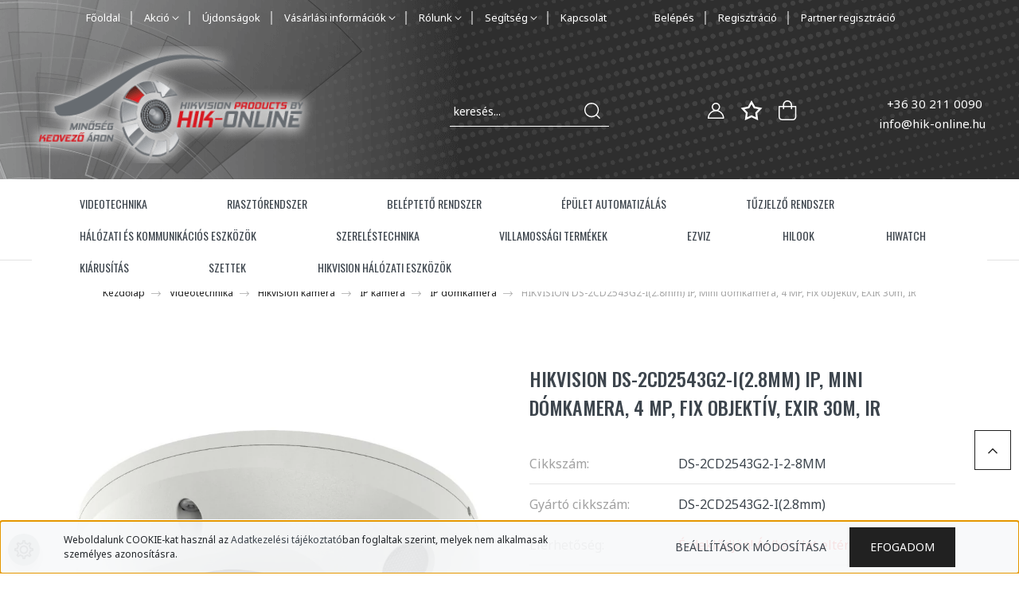

--- FILE ---
content_type: text/html; charset=UTF-8
request_url: https://www.hik-online.hu/hikvision-ds-2cd2543g2-i-4-mp-wdr-fix-exir-ip-mini-domkamera-mikrofon-84941
body_size: 53119
content:
<!DOCTYPE html>
<html lang="hu" dir="ltr">
<head>
    <title>HIKVISION DS-2CD2543G2-I(2.8mm) IP, Mini dómkamera, 4 MP, Fix objektív, EXIR 30m, IR - IP dómkamera - Hikvision Webshop - Hikvision kamerás megfigyelő rendszer</title>
    <meta charset="utf-8">
    <meta name="keywords" content="HIKVISION DS-2CD2543G2-I(2.8mm) IP, Mini dómkamera, 4 MP, Fix objektív, EXIR 30m, IR, Hikvision, hikvision, ip kamera, dómkamera, csőkamera, Hikvision Webshop, analóg kamera, Turbo HD, Turbo HD kamera, HD-TVI, IR kamera, optika, telepítés, videó megfigyelő rendszer, kamerarendszer, biztonságtechnika">
    <meta name="description" content="HIKVISION DS-2CD2543G2-I(2.8mm) IP, Mini dómkamera, 4 MP, Fix objektív, EXIR 30m, IR a IP dómkamera kategóriában">
    <meta name="robots" content="index, follow">
    <link rel="image_src" href="https://kamerapont.cdn.shoprenter.hu/custom/kamerapont/image/data/products/md5/6c220e618bf6679d1aba6b8ac212a8cc.jpg.webp?lastmod=1720605953.1681732594">
    <meta property="og:title" content="HIKVISION DS-2CD2543G2-I(2.8mm) IP, Mini dómkamera, 4 MP, Fix objektív, EXIR 30m, IR" />
    <meta property="og:type" content="product" />
    <meta property="og:url" content="https://www.hik-online.hu/hikvision-ds-2cd2543g2-i-4-mp-wdr-fix-exir-ip-mini-domkamera-mikrofon-84941" />
    <meta property="og:image" content="https://kamerapont.cdn.shoprenter.hu/custom/kamerapont/image/cache/w1910h1000/products/md5/6c220e618bf6679d1aba6b8ac212a8cc.jpg.webp?lastmod=1720605953.1681732594" />
    <meta property="og:description" content="A DS-2CD2543G2-I(2.8mm) IP Mini dómkamera a Hikvision gyártó Pro családjában a(az) Easy IP 2.0+ (H.265+) sorozatába tartozik. Felbontása  4 MP,  2.8mm -es Fix objektívvel szerelt. Megvilágítási távolsága EXIR 30m.  IR DS-1271ZJ-120 -..." />
    <link href="https://kamerapont.cdn.shoprenter.hu/custom/kamerapont/image/data/Hik-Online%20logo.png?lastmod=1471527175.1681732594" rel="icon" />
    <link href="https://kamerapont.cdn.shoprenter.hu/custom/kamerapont/image/data/Hik-Online%20logo.png?lastmod=1471527175.1681732594" rel="apple-touch-icon" />
    <base href="https://www.hik-online.hu:443" />
    <meta name="google-site-verification" content="jewwcW6Zub5c-lnCnye7OCPkWa5o_nC2umJ3T8tXW6c" />
<meta name="google-site-verification" content="XHyBBytFpaonAGjXpQtAUnAgHVmJo3u44lFYH4g5JsY" />

    <meta name="viewport" content="width=device-width, initial-scale=1, maximum-scale=1, user-scalable=0">
            <link href="https://www.hik-online.hu/hikvision-ds-2cd2543g2-i-4-mp-wdr-fix-exir-ip-mini-domkamera-mikrofon-84941" rel="canonical">
    
            
                    
                <link rel="preconnect" href="https://fonts.googleapis.com">
    <link rel="preconnect" href="https://fonts.gstatic.com" crossorigin>
    <link href="https://fonts.googleapis.com/css2?family=Quicksand:wght@300;400;500;600;700&display=swap" rel="stylesheet">
    <link href="https://cdnjs.cloudflare.com/ajax/libs/fancybox/3.5.7/jquery.fancybox.min.css" rel="stylesheet" />
            <link rel="stylesheet" href="https://kamerapont.cdn.shoprenter.hu/custom/kamerapont/catalog/view/theme/paris_global/style/1763468188.1591773721.1721314810.1638444736.css?v=null.1681732594" media="screen">
            <link rel="stylesheet" href="https://kamerapont.cdn.shoprenter.hu/custom/kamerapont/catalog/view/theme/paris_global/stylesheet/stylesheet.css?v=1638444735" media="screen">
        <script>
        window.nonProductQuality = 80;
    </script>
    <script src="//ajax.googleapis.com/ajax/libs/jquery/1.10.2/jquery.min.js"></script>
    <script>window.jQuery || document.write('<script src="https://kamerapont.cdn.shoprenter.hu/catalog/view/javascript/jquery/jquery-1.10.2.min.js?v=1484139539"><\/script>');</script>
    <script src="//cdn.jsdelivr.net/npm/slick-carousel@1.8.1/slick/slick.min.js"></script>

            
            
    

    <!--Header JavaScript codes--><script src="https://kamerapont.cdn.shoprenter.hu/web/compiled/js/countdown.js?v=1768907442"></script><script src="https://kamerapont.cdn.shoprenter.hu/web/compiled/js/base.js?v=1768907442"></script><script src="https://kamerapont.cdn.shoprenter.hu/web/compiled/js/before_starter2_head.js?v=1768907442"></script><script src="https://kamerapont.cdn.shoprenter.hu/web/compiled/js/before_starter2_productpage.js?v=1768907442"></script><script src="https://kamerapont.cdn.shoprenter.hu/web/compiled/js/productreview.js?v=1768907442"></script><script src="https://kamerapont.cdn.shoprenter.hu/web/compiled/js/nanobar.js?v=1768907442"></script><script src="https://kamerapont.cdn.shoprenter.hu/catalog/view/javascript/addtocart/addtocart.js?v=1726839966"></script><!--Header jQuery onLoad scripts--><script>window.countdownFormat='%D:%H:%M:%S';var BASEURL='https://www.hik-online.hu';Currency={"symbol_left":"","symbol_right":" Ft","decimal_place":0,"decimal_point":",","thousand_point":".","currency":"HUF","value":1};var ShopRenter=ShopRenter||{};ShopRenter.product={"id":84941,"sku":"DS-2CD2543G2-I-2-8MM","currency":"HUF","unitName":" db","price":82772.25,"name":"HIKVISION DS-2CD2543G2-I(2.8mm) IP, Mini d\u00f3mkamera, 4 MP, Fix objekt\u00edv, EXIR 30m, IR","brand":"Hikvision","currentVariant":{"V\u00e1ltozat":"(2.8mm)"},"parent":{"id":84941,"sku":"DS-2CD2543G2-I-2-8MM","unitName":" db","price":82772.25,"name":"HIKVISION DS-2CD2543G2-I(2.8mm) IP, Mini d\u00f3mkamera, 4 MP, Fix objekt\u00edv, EXIR 30m, IR"}};$(document).ready(function(){});$(window).load(function(){var init_boughtwith_Scroller=function(){$("#boughtwith .aurora-scroll-click-mode").each(function(){var max=0;$(this).find($(".list_prouctname")).each(function(){var h=$(this).height();max=h>max?h:max;});$(this).find($(".list_prouctname")).each(function(){$(this).height(max);});});$("#boughtwith .aurora-scroll-click-mode").auroraScroll({autoMode:"click",frameRate:60,speed:2.5,direction:-1,elementClass:"product-snapshot",pauseAfter:false,horizontal:true,visible:1,arrowsPosition:1},function(){initAurora();});}
init_boughtwith_Scroller();});</script><script src="https://kamerapont.cdn.shoprenter.hu/web/compiled/js/vue/manifest.bundle.js?v=1768907440"></script><script>var ShopRenter=ShopRenter||{};ShopRenter.onCartUpdate=function(callable){document.addEventListener('cartChanged',callable)};ShopRenter.onItemAdd=function(callable){document.addEventListener('AddToCart',callable)};ShopRenter.onItemDelete=function(callable){document.addEventListener('deleteCart',callable)};ShopRenter.onSearchResultViewed=function(callable){document.addEventListener('AuroraSearchResultViewed',callable)};ShopRenter.onSubscribedForNewsletter=function(callable){document.addEventListener('AuroraSubscribedForNewsletter',callable)};ShopRenter.onCheckoutInitiated=function(callable){document.addEventListener('AuroraCheckoutInitiated',callable)};ShopRenter.onCheckoutShippingInfoAdded=function(callable){document.addEventListener('AuroraCheckoutShippingInfoAdded',callable)};ShopRenter.onCheckoutPaymentInfoAdded=function(callable){document.addEventListener('AuroraCheckoutPaymentInfoAdded',callable)};ShopRenter.onCheckoutOrderConfirmed=function(callable){document.addEventListener('AuroraCheckoutOrderConfirmed',callable)};ShopRenter.onCheckoutOrderPaid=function(callable){document.addEventListener('AuroraOrderPaid',callable)};ShopRenter.onCheckoutOrderPaidUnsuccessful=function(callable){document.addEventListener('AuroraOrderPaidUnsuccessful',callable)};ShopRenter.onProductPageViewed=function(callable){document.addEventListener('AuroraProductPageViewed',callable)};ShopRenter.onMarketingConsentChanged=function(callable){document.addEventListener('AuroraMarketingConsentChanged',callable)};ShopRenter.onCustomerRegistered=function(callable){document.addEventListener('AuroraCustomerRegistered',callable)};ShopRenter.onCustomerLoggedIn=function(callable){document.addEventListener('AuroraCustomerLoggedIn',callable)};ShopRenter.onCustomerUpdated=function(callable){document.addEventListener('AuroraCustomerUpdated',callable)};ShopRenter.onCartPageViewed=function(callable){document.addEventListener('AuroraCartPageViewed',callable)};ShopRenter.customer={"userId":0,"userClientIP":"3.149.244.76","userGroupId":8,"customerGroupTaxMode":"gross","customerGroupPriceMode":"gross_net_tax","email":"","phoneNumber":"","name":{"firstName":"","lastName":""}};ShopRenter.theme={"name":"paris_global","family":"paris","parent":""};ShopRenter.shop={"name":"kamerapont","locale":"hu","currency":{"code":"HUF","rate":1},"domain":"kamerapont.myshoprenter.hu"};ShopRenter.page={"route":"product\/product","queryString":"hikvision-ds-2cd2543g2-i-4-mp-wdr-fix-exir-ip-mini-domkamera-mikrofon-84941"};ShopRenter.formSubmit=function(form,callback){callback();};let loadedAsyncScriptCount=0;function asyncScriptLoaded(position){loadedAsyncScriptCount++;if(position==='body'){if(document.querySelectorAll('.async-script-tag').length===loadedAsyncScriptCount){if(/complete|interactive|loaded/.test(document.readyState)){document.dispatchEvent(new CustomEvent('asyncScriptsLoaded',{}));}else{document.addEventListener('DOMContentLoaded',()=>{document.dispatchEvent(new CustomEvent('asyncScriptsLoaded',{}));});}}}}</script><script type="text/javascript"async class="async-script-tag"onload="asyncScriptLoaded('header')"src="https://static2.rapidsearch.dev/resultpage.js?shop=kamerapont.shoprenter.hu"></script><script type="text/javascript"async class="async-script-tag"onload="asyncScriptLoaded('header')"src="https://utanvet-ellenor.hu/api/v1/shoprenter/utanvet-ellenor.js"></script><script type="text/javascript"async class="async-script-tag"onload="asyncScriptLoaded('header')"src="https://widget.molin.ai/shop-ai.js?w=1j75xsfj"></script><script type="text/javascript"src="https://kamerapont.cdn.shoprenter.hu/web/compiled/js/vue/customerEventDispatcher.bundle.js?v=1768907440"></script><!--Custom header scripts--><script>document.head.innerHTML+='<meta name="geo.region" content="HU-PE" />';document.head.innerHTML+='<meta name="geo.placename" content="Dunakeszi" />';document.head.innerHTML+='<meta name="geo.position" content="47.613599;19.118657" />';document.head.innerHTML+='<meta name="ICBM" content="47.613599, 19.118657" />';</script>                
            
            <script>window.dataLayer=window.dataLayer||[];function gtag(){dataLayer.push(arguments)};var ShopRenter=ShopRenter||{};ShopRenter.config=ShopRenter.config||{};ShopRenter.config.googleConsentModeDefaultValue="denied";</script>                        <script type="text/javascript" src="https://kamerapont.cdn.shoprenter.hu/web/compiled/js/vue/googleConsentMode.bundle.js?v=1768907440"></script>

            
            
            
            
                <!--Global site tag(gtag.js)--><script async src="https://www.googletagmanager.com/gtag/js?id=UA-51545314-2"></script><script>window.dataLayer=window.dataLayer||[];function gtag(){dataLayer.push(arguments);}
gtag('js',new Date());gtag('config','UA-51545314-2');</script>                                <script type="text/javascript" src="https://kamerapont.cdn.shoprenter.hu/web/compiled/js/vue/GA4EventSender.bundle.js?v=1768907440"></script>

    
    
</head>
<body id="body" class="page-body product-page-body paris_global-body desktop-device-body" role="document">
<script>var bodyComputedStyle=window.getComputedStyle(document.body);ShopRenter.theme.breakpoints={'xs':parseInt(bodyComputedStyle.getPropertyValue('--breakpoint-xs')),'sm':parseInt(bodyComputedStyle.getPropertyValue('--breakpoint-sm')),'md':parseInt(bodyComputedStyle.getPropertyValue('--breakpoint-md')),'lg':parseInt(bodyComputedStyle.getPropertyValue('--breakpoint-lg')),'xl':parseInt(bodyComputedStyle.getPropertyValue('--breakpoint-xl'))}</script><div id="fb-root"></div><script>(function(d,s,id){var js,fjs=d.getElementsByTagName(s)[0];if(d.getElementById(id))return;js=d.createElement(s);js.id=id;js.src="//connect.facebook.net/hu_HU/sdk/xfbml.customerchat.js#xfbml=1&version=v2.12&autoLogAppEvents=1";fjs.parentNode.insertBefore(js,fjs);}(document,"script","facebook-jssdk"));</script>
                    

<!-- cached -->    <div class="nanobar-cookie-cog d-flex-center rounded-circle js-hidden-nanobar-button">
        <svg xmlns="https://www.w3.org/2000/svg" width="24" height="24" viewBox="0 0 512 512">
    <path fill="currentColor" d="M512 289.7v-67.5l-68.2-18.1c-4.3-15.4-10.4-30.2-18.4-44.2l34.9-60.6 -47.6-47.6 -60.6 34.9c-14-8-28.8-14.1-44.2-18.4L289.7 0h-67.5l-18.1 68.2c-15.4 4.3-30.2 10.4-44.2 18.4L99.4 51.7 51.7 99.4l34.9 60.6c-8 14-14.1 28.8-18.4 44.2L0 222.3v67.5l68.2 18.1c4.3 15.4 10.4 30.2 18.4 44.2l-34.9 60.6 47.6 47.6 60.6-34.9c14 8 28.8 14.1 44.2 18.4l18.1 68.2h67.5l18.1-68.2c15.4-4.3 30.2-10.4 44.2-18.4l60.6 34.9 47.6-47.6 -34.9-60.6c8-14 14.1-28.8 18.4-44.2L512 289.7zM410.1 275.5l-2.5 12.1c-3.9 18.9-11.4 36.8-22.1 53.2l-6.8 10.3 31.6 55 -4.3 4.3 -55-31.6 -10.3 6.8c-16.4 10.8-34.3 18.2-53.2 22.1l-12.1 2.5L259 472h-6l-16.5-61.9 -12.1-2.5c-18.9-3.9-36.8-11.4-53.2-22.1l-10.3-6.8 -55 31.6 -4.3-4.3 31.6-55 -6.8-10.3c-10.8-16.4-18.2-34.3-22.1-53.2l-2.5-12.1L40 259v-6l61.9-16.5 2.5-12.1c3.9-18.9 11.4-36.8 22.1-53.2l6.8-10.3 -31.6-55 4.3-4.3 55 31.6 10.3-6.8c16.4-10.8 34.3-18.2 53.2-22.1l12.1-2.5L253 40h6l16.5 61.9 12.1 2.5c18.9 3.9 36.8 11.4 53.2 22.1l10.3 6.8 55-31.6 4.3 4.3 -31.6 55 6.8 10.3c10.8 16.4 18.2 34.3 22.1 53.2l2.5 12.1L472 253v6L410.1 275.5z"/>
    <path fill="currentColor" d="M256 140c-64 0-116 52-116 116s52 116 116 116 116-52 116-116S320 140 256 140zM256 332c-41.9 0-76-34.1-76-76s34.1-76 76-76 76 34.1 76 76S297.9 332 256 332z"/>
</svg>
    </div>
<div class="Fixed nanobar js-nanobar-first-login">
    <div class="container nanobar-container">
        <div class="row flex-column flex-sm-row ">
            <div class="col-12 col-lg-6 col-xl-7 nanobar-text-cookies align-self-center text-sm-left">
                Weboldalunk COOKIE-kat használ az <a href="https://www.hik-online.hu/adatkezelesi-tajekoztato" target="_blank">Adatkezelési tájékoztató</a>ban foglaltak szerint, melyek nem alkalmasak személyes azonosításra.
            </div>
            <div class="col-12 col-lg-6 col-xl-5 nanobar-buttons mt-2 m-lg-0 text-center text-lg-right">
                <a href="" class="btn btn-link nanobar-settings-button js-nanobar-settings-button">
                    Beállítások módosítása
                </a>
                <a href="" class="btn btn-primary nanobar-btn js-nanobar-close-cookies" data-button-save-text="Beállítások mentése">
                    Efogadom
                </a>
            </div>
        </div>
        <div class="nanobar-cookies js-nanobar-cookies flex-column flex-sm-row text-left pt-3 mt-3" style="display: none;">
            <div class="form-check pt-2 pb-2 pr-2 mb-0">
                <input class="form-check-input" type="checkbox" name="required_cookies" disabled checked />
                <label class="form-check-label">
                    Szükséges cookie-k
                    <div class="cookies-help-text text-muted">
                        Ezek a cookie-k segítenek abban, hogy a webáruház használható és működőképes legyen.
                    </div>
                </label>
            </div>
            <div class="form-check pt-2 pb-2 pr-2 mb-0">
                <input class="form-check-input js-nanobar-marketing-cookies" type="checkbox" name="marketing_cookies"
                         checked />
                <label class="form-check-label">
                    Marketing cookie-k
                    <div class="cookies-help-text text-muted">
                        Ezeket a cookie-k segítenek abban, hogy az Ön érdeklődési körének megfelelő reklámokat és termékeket jelenítsük meg a webáruházban.
                    </div>
                </label>
            </div>
        </div>
    </div>
</div>

<script>
    (function ($) {
        $(document).ready(function () {
            new AuroraNanobar.FirstLogNanobarCheckbox(jQuery('.js-nanobar-first-login'), 'bottom');
        });
    })(jQuery);
</script>
<!-- /cached -->

                <!-- page-wrap -->

                <div class="page-wrap sr-search--enabled">
                                                <div id="section-header" class="section-wrapper ">
    
    

<header class="sticky-header">
            <div class="container-fluid">
            <nav class="navbar header-navbar flex-column">
                <div class="header-navbar-top d-flex justify-content-between w-100">
                    <div class="header-navbar-top-left d-flex align-items-center justify-content-start">
                        <div id="js-mobile-navbar" class="mobile-navbar">
                            <button id="js-hamburger-icon" class="btn btn-primary p-0">
                                <div class="hamburger-icon position-relative">
                                    <div class="hamburger-icon-line position-absolute line-1"></div>
                                    <div class="hamburger-icon-line position-absolute line-2"></div>
                                    <div class="hamburger-icon-line position-absolute line-3"></div>
                                </div>
                            </button>
                        </div>
                                                    <div class="header-contacts-wrapper">
                                <span class="d-flex flex-column flex-xl-row flex-wrap align-items-start align-items-xl-center">
                                                                            <a class="hamburger-phone hamburger-contacts-link" href="tel:+36 30 211 0090">+36 30 211 0090</a>
                                                                                                                <a class="hamburger-mail hamburger-contacts-link" href="mailto:info@hik-online.hu">info@hik-online.hu</a>
                                                                    </span>
                            </div>
                                                <!-- cached -->
    <ul class="nav headermenu-list">
                    <li class="nav-item">
                <a class="nav-link" href="https://www.hik-online.hu"
                    target="_self"
                                        title="Főoldal"
                >
                    Főoldal
                </a>
                            </li>
                    <li class="nav-item dropdown">
                <a class="nav-link" href="https://www.hik-online.hu/index.php?route=product/list&amp;special=1"
                    target="_self"
                     class="dropdown-toggle disabled"                    title="Akció"
                >
                    Akció
                </a>
                                    <ul class="dropdown-hover-menu">
                                                    <li class="dropdown-item">
                                <a href="https://www.hik-online.hu/hikvision-unnepi-szezon-68" title="Hikvision Ünnepi Szezon" target="_self">
                                    Hikvision Ünnepi Szezon
                                </a>
                            </li>
                                            </ul>
                            </li>
                    <li class="nav-item">
                <a class="nav-link" href="https://www.hik-online.hu/index.php?route=product/list&amp;latest=22"
                    target="_self"
                                        title="Újdonságok"
                >
                    Újdonságok
                </a>
                            </li>
                    <li class="nav-item dropdown">
                <a class="nav-link" href="https://www.hik-online.hu"
                    target="_self"
                     class="dropdown-toggle disabled"                    title="Vásárlási információk"
                >
                    Vásárlási információk
                </a>
                                    <ul class="dropdown-hover-menu">
                                                    <li class="dropdown-item">
                                <a href="https://www.hik-online.hu/vasarlasi-feltetelek" title="Vásárlási feltételek" target="_self">
                                    Vásárlási feltételek
                                </a>
                            </li>
                                                    <li class="dropdown-item">
                                <a href="https://www.hik-online.hu/adatkezelesi-tajekoztato" title="Adatkezelési tájékoztató" target="_self">
                                    Adatkezelési tájékoztató
                                </a>
                            </li>
                                                    <li class="dropdown-item">
                                <a href="https://www.hik-online.hu/garancia" title="Garancia" target="_self">
                                    Garancia
                                </a>
                            </li>
                                                    <li class="dropdown-item">
                                <a href="https://www.hik-online.hu/argarancia-program" title="Árgarancia program" target="_self">
                                    Árgarancia program
                                </a>
                            </li>
                                                    <li class="dropdown-item">
                                <a href="https://www.hik-online.hu/gyik" title="GYIK" target="_self">
                                    GYIK
                                </a>
                            </li>
                                                    <li class="dropdown-item">
                                <a href="https://www.hik-online.hu/kolcson-es-visszaru-termekek" title="Kölcsön és visszáru termékek" target="_self">
                                    Kölcsön és visszáru termékek
                                </a>
                            </li>
                                                    <li class="dropdown-item">
                                <a href="https://www.hik-online.hu/index.php?route=information/personaldata" title="Személyes adatok kezelése" target="_self">
                                    Személyes adatok kezelése
                                </a>
                            </li>
                                            </ul>
                            </li>
                    <li class="nav-item dropdown">
                <a class="nav-link" href="https://www.hik-online.hu"
                    target="_self"
                     class="dropdown-toggle disabled"                    title="Rólunk"
                >
                    Rólunk
                </a>
                                    <ul class="dropdown-hover-menu">
                                                    <li class="dropdown-item">
                                <a href="https://www.hik-online.hu/bemutatkozas" title="Bemutatkozás" target="_self">
                                    Bemutatkozás
                                </a>
                            </li>
                                                    <li class="dropdown-item">
                                <a href="https://www.hik-online.hu/hikvision-marka" title="A Hikvision márka" target="_self">
                                    A Hikvision márka
                                </a>
                            </li>
                                                    <li class="dropdown-item">
                                <a href="https://www.hik-online.hu/kinaltunk" title="Kínálatunk" target="_self">
                                    Kínálatunk
                                </a>
                            </li>
                                                    <li class="dropdown-item">
                                <a href="https://www.hik-online.hu/9-1-ok-miert-vasaroljon-nalunk" title="9+1 ok miért vásároljon nálunk!" target="_self">
                                    9+1 ok miért vásároljon nálunk!
                                </a>
                            </li>
                                                    <li class="dropdown-item">
                                <a href="https://www.hik-online.hu/hirek_1" title="Hírek" target="_self">
                                    Hírek
                                </a>
                            </li>
                                            </ul>
                            </li>
                    <li class="nav-item dropdown">
                <a class="nav-link" href="https://www.hik-online.hu"
                    target="_self"
                     class="dropdown-toggle disabled"                    title="Segítség"
                >
                    Segítség
                </a>
                                    <ul class="dropdown-hover-menu">
                                                    <li class="dropdown-item">
                                <a href="https://www.hik-online.hu/arajanlatkeres" title="Árajánlatkérés" target="_self">
                                    Árajánlatkérés
                                </a>
                            </li>
                                                    <li class="dropdown-item">
                                <a href="https://www.hik-online.hu/telepitoi-segitseg" title="Telepítői segítség" target="_self">
                                    Telepítői segítség
                                </a>
                            </li>
                                                    <li class="dropdown-item">
                                <a href="https://www.hik-online.hu/technikai-tamogatas" title="Technikai támogatás" target="_self">
                                    Technikai támogatás
                                </a>
                            </li>
                                                    <li class="dropdown-item">
                                <a href="https://www.hik-online.hu/letoltesek" title="Letöltések" target="_self">
                                    Letöltések
                                </a>
                            </li>
                                            </ul>
                            </li>
                    <li class="nav-item">
                <a class="nav-link" href="https://www.hik-online.hu/index.php?route=information/contact"
                    target="_self"
                                        title="Kapcsolat"
                >
                    Kapcsolat
                </a>
                            </li>
                    <li class="nav-item">
                <a class="nav-link" href="https://www.hik-online.hu/customer/login"
                    target="_self"
                                        title="Belépés"
                >
                    Belépés
                </a>
                            </li>
                    <li class="nav-item">
                <a class="nav-link" href="https://www.hik-online.hu/customer/register"
                    target="_self"
                                        title="Regisztráció"
                >
                    Regisztráció
                </a>
                            </li>
                    <li class="nav-item">
                <a class="nav-link" href="https://www.hik-online.hu/partner-regisztracio"
                    target="_self"
                                        title=" Partner regisztráció"
                >
                     Partner regisztráció
                </a>
                            </li>
            </ul>
    <!-- /cached -->
                    </div>
                    <div class="header-navbar-top-center d-flex align-items-center justify-content-center">
                        <!-- cached -->
    <a class="navbar-brand" href="/"><img style="border: 0; max-width: 217px;" src="https://kamerapont.cdn.shoprenter.hu/custom/kamerapont/image/cache/w217h45m00/Hikvision%20webshop%20logo%202.png?v=1635530400" title="HIK-ONLINE" alt="HIK-ONLINE" /></a>
<!-- /cached -->
                    </div>

                                        <div class="header-navbar-top-right-search d-flex align-items-center justify-content-end">
                        <div class="dropdown search-module d-flex header-navbar-top-right-item">
                            <div class="input-group">
                                <input class="form-control form-control-lg disableAutocomplete" type="text" placeholder="keresés..." value=""
                                       id="filter_keyword" 
                                       onclick="this.value=(this.value==this.defaultValue)?'':this.value;"/>
                                <div class="input-group-append">
                                    <button class="btn" type="button" onclick="moduleSearch();">
                                        <svg width="20" height="20" viewBox="0 0 20 20" fill="currentColor" xmlns="https://www.w3.org/2000/svg">
    <path d="M9.10855 18.2134C11.3088 18.2134 13.3297 17.4263 14.9076 16.123L18.5686 19.784C18.7113 19.9268 18.898 20 19.0848 20C19.2715 20 19.4582 19.9268 19.601 19.784C19.8865 19.4984 19.8865 19.0335 19.601 18.7479L15.9546 15.1016C17.3604 13.4981 18.2134 11.4003 18.2134 9.10855C18.2134 4.08567 14.1278 0 9.10489 0C4.08201 0 0 4.08201 0 9.10489C0 14.1278 4.08567 18.2134 9.10855 18.2134ZM9.10855 1.46074C13.3224 1.46074 16.7527 4.88742 16.7527 9.10489C16.7527 13.3223 13.3224 16.749 9.10855 16.749C4.89475 16.749 1.4644 13.3187 1.4644 9.10489C1.4644 4.89109 4.89475 1.46074 9.10855 1.46074Z" />
</svg>

                                    </button>
                                </div>
                            </div>

                            <input type="hidden" id="filter_description" value="0"/>
                            <input type="hidden" id="search_shopname" value="kamerapont"/>
                            <div id="results" class="dropdown-menu search-results"></div>
                        </div>

                        
                    </div>
                    
                    <div class="header-navbar-top-right d-flex align-items-center justify-content-end">
                                                    <div class="header-navbar-top-right-item header-navbar-top-right-login">
                                <!-- cached -->
    <ul class="nav login-list">
                    <li class="nav-item">
                <a class="nav-link btn" href="index.php?route=account/login" title="Belépés">
                    <span>
                        <svg width="21" height="20" viewBox="0 0 21 20" fill="currentColor" xmlns="https://www.w3.org/2000/svg">
    <path d="M0.747791 20H19.802C20.0039 20 20.1945 19.9178 20.3366 19.7757C20.4786 19.6336 20.5534 19.4393 20.5497 19.2374C20.4599 14.6878 17.3534 10.8299 13.1777 9.58505C14.5833 8.64673 15.5104 7.04673 15.5104 5.23364C15.5104 2.34766 13.1627 0 10.2768 0C7.39078 0 5.04312 2.34766 5.04312 5.23364C5.04312 7.04673 5.97022 8.64673 7.37209 9.58505C3.19639 10.8336 0.0898473 14.6878 0.000127707 19.2374C-0.00361061 19.4393 0.0748939 19.6336 0.213212 19.7757C0.351529 19.9178 0.54966 20 0.747791 20ZM6.53845 5.23364C6.53845 3.17383 8.21695 1.49533 10.2768 1.49533C12.3366 1.49533 14.0151 3.17383 14.0151 5.23364C14.0151 7.29346 12.3366 8.97196 10.2768 8.97196C8.21695 8.97196 6.53845 7.29346 6.53845 5.23364ZM10.2768 10.6542C14.7702 10.6542 18.5384 14.1121 19.0095 18.5047H1.54405C2.01508 14.1121 5.78331 10.6542 10.2768 10.6542Z"/>
</svg>

                    </span>
                </a>
            </li>
            </ul>
<!-- /cached -->
                            </div>
                                                <div class="header-navbar-top-right-item">
                            <hx:include src="/_fragment?_path=_format%3Dhtml%26_locale%3Den%26_controller%3Dmodule%252Fwishlist&amp;_hash=FgV78n1WAJSJEhkWfyfhg0Lg3s8WwKs4JWJubGzPkQc%3D"></hx:include>
                        </div>
                        <div id="js-cart" class="header-navbar-top-right-item">
                            <hx:include src="/_fragment?_path=_format%3Dhtml%26_locale%3Den%26_controller%3Dmodule%252Fcart&amp;_hash=hEMD8aY0OKQVHQjaihI3iT5Ca8DFtgf66b9C%2Fczwk6A%3D"></hx:include>
                        </div>
                    </div>
                </div>
                <div class="header-navbar-bottom">
                    


                    
            <div id="module_category_wrapper" class="module-category-wrapper">
    
    <div id="category" class="module content-module header-position hide-top category-module" >
                    <div class="module-body">
                        <div id="category-nav">
            


<ul class="nav nav-pills category category-menu sf-menu sf-horizontal cached">
    <li id="cat_2514" class="nav-item item category-list module-list parent even">
    <a href="https://www.hik-online.hu/videotechnika-2514" class="nav-link">
        Videotechnika
    </a>
            <ul class="nav flex-column children"><li id="cat_2535" class="nav-item item category-list module-list parent even">
    <a href="https://www.hik-online.hu/videotechnika-2514/hikvision-kamera-2535" class="nav-link">
        Hikvision kamera
    </a>
            <ul class="nav flex-column children"><li id="cat_2538" class="nav-item item category-list module-list parent even">
    <a href="https://www.hik-online.hu/videotechnika-2514/hikvision-kamera-2535/ip-kamera-2538" class="nav-link">
        IP kamera
    </a>
            <ul class="nav flex-column children"><li id="cat_3367" class="nav-item item category-list module-list even">
    <a href="https://www.hik-online.hu/videotechnika-2514/hikvision-kamera-2535/ip-kamera-2538/ip-boxkamera-3367" class="nav-link">
        IP boxkamera
    </a>
    </li><li id="cat_3075" class="nav-item item category-list module-list odd">
    <a href="https://www.hik-online.hu/videotechnika-2514/hikvision-kamera-2535/ip-kamera-2538/ip-csempekamera-3075" class="nav-link">
        IP csempekamera
    </a>
    </li><li id="cat_2541" class="nav-item item category-list module-list even">
    <a href="https://www.hik-online.hu/videotechnika-2514/hikvision-kamera-2535/ip-kamera-2538/ip-csokamera-2541" class="nav-link">
        IP csőkamera
    </a>
    </li><li id="cat_2700" class="nav-item item category-list module-list odd">
    <a href="https://www.hik-online.hu/videotechnika-2514/hikvision-kamera-2535/ip-kamera-2538/ip-domkamera-2700" class="nav-link">
        IP dómkamera
    </a>
    </li><li id="cat_3370" class="nav-item item category-list module-list even">
    <a href="https://www.hik-online.hu/videotechnika-2514/hikvision-kamera-2535/ip-kamera-2538/ip-forgozsamolyos-kamera-3370" class="nav-link">
        IP forgózsámolyos kamera
    </a>
    </li><li id="cat_2610" class="nav-item item category-list module-list parent odd">
    <a href="https://www.hik-online.hu/videotechnika-2514/hikvision-kamera-2535/ip-kamera-2538/ip-hokamera-2610" class="nav-link">
        IP hőkamera
    </a>
            <ul class="nav flex-column children"><li id="cat_2742" class="nav-item item category-list module-list even">
    <a href="https://www.hik-online.hu/videotechnika-2514/hikvision-kamera-2535/ip-kamera-2538/ip-hokamera-2610/biztonsagtechnikai-hokamerak-2742" class="nav-link">
        Biztonságtechnikai hőkamerák
    </a>
    </li><li id="cat_2756" class="nav-item item category-list module-list odd">
    <a href="https://www.hik-online.hu/videotechnika-2514/hikvision-kamera-2535/ip-kamera-2538/ip-hokamera-2610/hokamera-kiegeszitok-2756" class="nav-link">
        Hőkamera kiegészítők
    </a>
    </li><li id="cat_2613" class="nav-item item category-list module-list even">
    <a href="https://www.hik-online.hu/videotechnika-2514/hikvision-kamera-2535/ip-kamera-2538/ip-hokamera-2610/testhomerseklet-mero-kamerak-2613" class="nav-link">
        Testhőmérséklet mérő kamerák
    </a>
    </li><li id="cat_2779" class="nav-item item category-list module-list odd">
    <a href="https://www.hik-online.hu/videotechnika-2514/hikvision-kamera-2535/ip-kamera-2538/ip-hokamera-2610/thermografiai-hokamerak-2779" class="nav-link">
        Thermográfiai hőkamerák
    </a>
    </li><li id="cat_2811" class="nav-item item category-list module-list even">
    <a href="https://www.hik-online.hu/videotechnika-2514/hikvision-kamera-2535/ip-kamera-2538/ip-hokamera-2610/vadaszati-hokamerak-2811" class="nav-link">
        Vadászati hőkamerák
    </a>
    </li></ul>
    </li><li id="cat_3373" class="nav-item item category-list module-list even">
    <a href="https://www.hik-online.hu/videotechnika-2514/hikvision-kamera-2535/ip-kamera-2538/ip-korrozioallo-kamera-3373" class="nav-link">
        IP korrózióálló kamera
    </a>
    </li><li id="cat_3352" class="nav-item item category-list module-list odd">
    <a href="https://www.hik-online.hu/videotechnika-2514/hikvision-kamera-2535/ip-kamera-2538/ip-mobil-kamera-3352" class="nav-link">
        IP mobil kamera
    </a>
    </li><li id="cat_3326" class="nav-item item category-list module-list even">
    <a href="https://www.hik-online.hu/videotechnika-2514/hikvision-kamera-2535/ip-kamera-2538/ip-mozgathato-pt-kamera-3326" class="nav-link">
        IP mozgatható PT kamera
    </a>
    </li><li id="cat_2739" class="nav-item item category-list module-list odd">
    <a href="https://www.hik-online.hu/videotechnika-2514/hikvision-kamera-2535/ip-kamera-2538/ip-mozgathato-ptz-kamera-2739" class="nav-link">
        IP mozgatható PTZ kamera
    </a>
    </li><li id="cat_2785" class="nav-item item category-list module-list even">
    <a href="https://www.hik-online.hu/videotechnika-2514/hikvision-kamera-2535/ip-kamera-2538/ip-panorama-360-fokos-kamera-2785" class="nav-link">
        IP panoráma 360 fokos kamera
    </a>
    </li><li id="cat_3081" class="nav-item item category-list module-list odd">
    <a href="https://www.hik-online.hu/videotechnika-2514/hikvision-kamera-2535/ip-kamera-2538/ip-rejtett-kamera-3081" class="nav-link">
        IP rejtett kamera
    </a>
    </li><li id="cat_3060" class="nav-item item category-list module-list even">
    <a href="https://www.hik-online.hu/videotechnika-2514/hikvision-kamera-2535/ip-kamera-2538/ip-specialis-kamera-3060" class="nav-link">
        IP speciális kamera
    </a>
    </li><li id="cat_3381" class="nav-item item category-list module-list odd">
    <a href="https://www.hik-online.hu/videotechnika-2514/hikvision-kamera-2535/ip-kamera-2538/ip-testhofigyelo-kamera-3381" class="nav-link">
        IP testhőfigyelő kamera
    </a>
    </li><li id="cat_3509" class="nav-item item category-list module-list even">
    <a href="https://www.hik-online.hu/videotechnika-2514/hikvision-kamera-2535/ip-kamera-2538/ip-vadkamera-3509" class="nav-link">
        IP vadkamera
    </a>
    </li></ul>
    </li><li id="cat_2670" class="nav-item item category-list module-list parent odd">
    <a href="https://www.hik-online.hu/videotechnika-2514/hikvision-kamera-2535/turbo-hd-kamera-2670" class="nav-link">
        Turbo HD kamera
    </a>
            <ul class="nav flex-column children"><li id="cat_2673" class="nav-item item category-list module-list even">
    <a href="https://www.hik-online.hu/videotechnika-2514/hikvision-kamera-2535/turbo-hd-kamera-2670/turbo-hd-csokamera-2673" class="nav-link">
        Turbo HD csőkamera
    </a>
    </li><li id="cat_2676" class="nav-item item category-list module-list odd">
    <a href="https://www.hik-online.hu/videotechnika-2514/hikvision-kamera-2535/turbo-hd-kamera-2670/turbo-hd-domkamera-2676" class="nav-link">
        Turbo HD dómkamera
    </a>
    </li><li id="cat_3323" class="nav-item item category-list module-list even">
    <a href="https://www.hik-online.hu/videotechnika-2514/hikvision-kamera-2535/turbo-hd-kamera-2670/turbo-hd-mozgathato-ptz-kamera-3323" class="nav-link">
        Turbo HD mozgatható PTZ kamera
    </a>
    </li></ul>
    </li><li id="cat_3063" class="nav-item item category-list module-list even">
    <a href="https://www.hik-online.hu/videotechnika-2514/hikvision-kamera-2535/usb-webkamerak-3063" class="nav-link">
        USB webkamerák
    </a>
    </li><li id="cat_2736" class="nav-item item category-list module-list odd">
    <a href="https://www.hik-online.hu/videotechnika-2514/hikvision-kamera-2535/besorolando-2736" class="nav-link">
        Besorolandó
    </a>
    </li></ul>
    </li><li id="cat_2553" class="nav-item item category-list module-list parent odd">
    <a href="https://www.hik-online.hu/videotechnika-2514/hikvision-rogzito-2553" class="nav-link">
        Hikvision rögzítő
    </a>
            <ul class="nav flex-column children"><li id="cat_2709" class="nav-item item category-list module-list even">
    <a href="https://www.hik-online.hu/videotechnika-2514/hikvision-rogzito-2553/hibrid-turbo-hd-rogzito-2709" class="nav-link">
        Hibrid Turbo HD rögzítő
    </a>
    </li><li id="cat_2556" class="nav-item item category-list module-list odd">
    <a href="https://www.hik-online.hu/videotechnika-2514/hikvision-rogzito-2553/ip-halozati-nvr-rogzito-2556" class="nav-link">
        IP hálózati NVR rögzítő
    </a>
    </li><li id="cat_3262" class="nav-item item category-list module-list even">
    <a href="https://www.hik-online.hu/videotechnika-2514/hikvision-rogzito-2553/mobil-kamera-rogzito-3262" class="nav-link">
        Mobil kamera rögzítő
    </a>
    </li></ul>
    </li><li id="cat_2625" class="nav-item item category-list module-list parent even">
    <a href="https://www.hik-online.hu/videotechnika-2514/hikvision-kamerahaz-kamerakonzol-kamera-kotodoboz-2625" class="nav-link">
        Hikvision kameraház, kamerakonzol, kamera kötődoboz
    </a>
            <ul class="nav flex-column children"><li id="cat_3174" class="nav-item item category-list module-list even">
    <a href="https://www.hik-online.hu/videotechnika-2514/hikvision-kamerahaz-kamerakonzol-kamera-kotodoboz-2625/besorolando-3174" class="nav-link">
        Besorolandó
    </a>
    </li><li id="cat_2631" class="nav-item item category-list module-list odd">
    <a href="https://www.hik-online.hu/videotechnika-2514/hikvision-kamerahaz-kamerakonzol-kamera-kotodoboz-2625/kamera-konzol-2631" class="nav-link">
        Kamera konzol
    </a>
    </li><li id="cat_2628" class="nav-item item category-list module-list even">
    <a href="https://www.hik-online.hu/videotechnika-2514/hikvision-kamerahaz-kamerakonzol-kamera-kotodoboz-2625/kamera-kotodoboz-2628" class="nav-link">
        Kamera kötődoboz
    </a>
    </li><li id="cat_3283" class="nav-item item category-list module-list odd">
    <a href="https://www.hik-online.hu/videotechnika-2514/hikvision-kamerahaz-kamerakonzol-kamera-kotodoboz-2625/kamerahaz-3283" class="nav-link">
        Kameraház
    </a>
    </li></ul>
    </li><li id="cat_2517" class="nav-item item category-list module-list parent odd">
    <a href="https://www.hik-online.hu/videotechnika-2514/kamera-tapellatas-2517" class="nav-link">
        Kamera tápellátás
    </a>
            <ul class="nav flex-column children"><li id="cat_3168" class="nav-item item category-list module-list even">
    <a href="https://www.hik-online.hu/videotechnika-2514/kamera-tapellatas-2517/atalakitok-3168" class="nav-link">
        Átalakítók
    </a>
    </li><li id="cat_3340" class="nav-item item category-list module-list odd">
    <a href="https://www.hik-online.hu/videotechnika-2514/kamera-tapellatas-2517/poc-injektorok-3340" class="nav-link">
        PoC-injektorok
    </a>
    </li><li id="cat_2520" class="nav-item item category-list module-list even">
    <a href="https://www.hik-online.hu/videotechnika-2514/kamera-tapellatas-2517/poe-injektorok-2520" class="nav-link">
        PoE-injektorok
    </a>
    </li><li id="cat_2751" class="nav-item item category-list module-list odd">
    <a href="https://www.hik-online.hu/videotechnika-2514/kamera-tapellatas-2517/szunetmentes-tapegyseg-ups-2751" class="nav-link">
        Szünetmentes tápegység UPS
    </a>
    </li><li id="cat_2697" class="nav-item item category-list module-list even">
    <a href="https://www.hik-online.hu/videotechnika-2514/kamera-tapellatas-2517/villamos-elosztosavok-2697" class="nav-link">
        Villamos elosztósávok
    </a>
    </li></ul>
    </li><li id="cat_2685" class="nav-item item category-list module-list even">
    <a href="https://www.hik-online.hu/videotechnika-2514/kamera-vezerles-2685" class="nav-link">
        Kamera vezérlés
    </a>
    </li><li id="cat_2724" class="nav-item item category-list module-list parent odd">
    <a href="https://www.hik-online.hu/videotechnika-2514/adattarolas-2724" class="nav-link">
        Adattárolás
    </a>
            <ul class="nav flex-column children"><li id="cat_2727" class="nav-item item category-list module-list parent even">
    <a href="https://www.hik-online.hu/videotechnika-2514/adattarolas-2724/adathordozok-2727" class="nav-link">
        Adathordozók
    </a>
            <ul class="nav flex-column children"><li id="cat_3445" class="nav-item item category-list module-list parent even">
    <a href="https://www.hik-online.hu/videotechnika-2514/adattarolas-2724/adathordozok-2727/kulso-hdd-3445" class="nav-link">
        Külső HDD
    </a>
            <ul class="nav flex-column children"><li id="cat_3448" class="nav-item item category-list module-list even">
    <a href="https://www.hik-online.hu/videotechnika-2514/adattarolas-2724/adathordozok-2727/kulso-hdd-3445/ssd-3448" class="nav-link">
        SSD
    </a>
    </li></ul>
    </li><li id="cat_3451" class="nav-item item category-list module-list parent odd">
    <a href="https://www.hik-online.hu/videotechnika-2514/adattarolas-2724/adathordozok-2727/kulso-hdd-3451" class="nav-link">
        Külső HDD
    </a>
            <ul class="nav flex-column children"><li id="cat_3454" class="nav-item item category-list module-list even">
    <a href="https://www.hik-online.hu/videotechnika-2514/adattarolas-2724/adathordozok-2727/kulso-hdd-3451/ssd-3454" class="nav-link">
        SSD
    </a>
    </li></ul>
    </li><li id="cat_3456" class="nav-item item category-list module-list parent even">
    <a href="https://www.hik-online.hu/videotechnika-2514/adattarolas-2724/adathordozok-2727/kulso-hdd-3456" class="nav-link">
        Külső HDD
    </a>
            <ul class="nav flex-column children"><li id="cat_3459" class="nav-item item category-list module-list even">
    <a href="https://www.hik-online.hu/videotechnika-2514/adattarolas-2724/adathordozok-2727/kulso-hdd-3456/ssd-3459" class="nav-link">
        SSD
    </a>
    </li></ul>
    </li><li id="cat_3428" class="nav-item item category-list module-list odd">
    <a href="https://www.hik-online.hu/videotechnika-2514/adattarolas-2724/adathordozok-2727/kulso-hddssd-3428" class="nav-link">
        Külső HDD/SSD
    </a>
    </li><li id="cat_3210" class="nav-item item category-list module-list even">
    <a href="https://www.hik-online.hu/videotechnika-2514/adattarolas-2724/adathordozok-2727/memoriakartya-3210" class="nav-link">
        Memóriakártya
    </a>
    </li><li id="cat_2730" class="nav-item item category-list module-list odd">
    <a href="https://www.hik-online.hu/videotechnika-2514/adattarolas-2724/adathordozok-2727/merevlemez-2730" class="nav-link">
        Merevlemez
    </a>
    </li><li id="cat_3171" class="nav-item item category-list module-list even">
    <a href="https://www.hik-online.hu/videotechnika-2514/adattarolas-2724/adathordozok-2727/pendrive-3171" class="nav-link">
        Pendrive
    </a>
    </li><li id="cat_3138" class="nav-item item category-list module-list odd">
    <a href="https://www.hik-online.hu/videotechnika-2514/adattarolas-2724/adathordozok-2727/ssd-3138" class="nav-link">
        SSD
    </a>
    </li></ul>
    </li><li id="cat_3150" class="nav-item item category-list module-list odd">
    <a href="https://www.hik-online.hu/videotechnika-2514/adattarolas-2724/halozati-adattarolo-nas-3150" class="nav-link">
        Hálózati adattároló NAS
    </a>
    </li><li id="cat_3439" class="nav-item item category-list module-list even">
    <a href="https://www.hik-online.hu/videotechnika-2514/adattarolas-2724/kulso-haz-rack-3439" class="nav-link">
        Külső ház, rack
    </a>
    </li><li id="cat_3425" class="nav-item item category-list module-list odd">
    <a href="https://www.hik-online.hu/videotechnika-2514/adattarolas-2724/memoria-3425" class="nav-link">
        Memória
    </a>
    </li></ul>
    </li><li id="cat_2652" class="nav-item item category-list module-list even">
    <a href="https://www.hik-online.hu/videotechnika-2514/kamera-kulso-mikrofon-2652" class="nav-link">
        Kamera külső mikrofon
    </a>
    </li><li id="cat_2664" class="nav-item item category-list module-list parent odd">
    <a href="https://www.hik-online.hu/videotechnika-2514/kijelzo-megjelenito-2664" class="nav-link">
        Kijelző, megjelenítő
    </a>
            <ul class="nav flex-column children"><li id="cat_3358" class="nav-item item category-list module-list even">
    <a href="https://www.hik-online.hu/videotechnika-2514/kijelzo-megjelenito-2664/informacios-kijelzok-3358" class="nav-link">
        Információs kijelzők
    </a>
    </li><li id="cat_3343" class="nav-item item category-list module-list odd">
    <a href="https://www.hik-online.hu/videotechnika-2514/kijelzo-megjelenito-2664/interaktiv-kijelzok-3343" class="nav-link">
        Interaktív kijelzők
    </a>
    </li><li id="cat_3346" class="nav-item item category-list module-list even">
    <a href="https://www.hik-online.hu/videotechnika-2514/kijelzo-megjelenito-2664/lcd-falak-3346" class="nav-link">
        LCD falak
    </a>
    </li><li id="cat_3078" class="nav-item item category-list module-list odd">
    <a href="https://www.hik-online.hu/videotechnika-2514/kijelzo-megjelenito-2664/led-fal-3078" class="nav-link">
        LED fal
    </a>
    </li><li id="cat_3329" class="nav-item item category-list module-list even">
    <a href="https://www.hik-online.hu/videotechnika-2514/kijelzo-megjelenito-2664/led-falak-3329" class="nav-link">
        LED falak
    </a>
    </li><li id="cat_2667" class="nav-item item category-list module-list odd">
    <a href="https://www.hik-online.hu/videotechnika-2514/kijelzo-megjelenito-2664/monitor-konzol-2667" class="nav-link">
        Monitor konzol
    </a>
    </li><li id="cat_2679" class="nav-item item category-list module-list parent even">
    <a href="https://www.hik-online.hu/videotechnika-2514/kijelzo-megjelenito-2664/monitor-projektor-2679" class="nav-link">
        Monitor, projektor
    </a>
            <ul class="nav flex-column children"><li id="cat_2682" class="nav-item item category-list module-list even">
    <a href="https://www.hik-online.hu/videotechnika-2514/kijelzo-megjelenito-2664/monitor-projektor-2679/monitor-2682" class="nav-link">
        Monitor
    </a>
    </li></ul>
    </li><li id="cat_3123" class="nav-item item category-list module-list odd">
    <a href="https://www.hik-online.hu/videotechnika-2514/kijelzo-megjelenito-2664/projektor-konzol-3123" class="nav-link">
        Projektor konzol
    </a>
    </li><li id="cat_3361" class="nav-item item category-list module-list even">
    <a href="https://www.hik-online.hu/videotechnika-2514/kijelzo-megjelenito-2664/videofal-vezerlok-3361" class="nav-link">
        Videófal vezérlők
    </a>
    </li></ul>
    </li><li id="cat_3320" class="nav-item item category-list module-list even">
    <a href="https://www.hik-online.hu/videotechnika-2514/egyeb-biztonsagtechnika-szoftver-3320" class="nav-link">
        Egyéb biztonságtechnika szoftver
    </a>
    </li><li id="cat_3305" class="nav-item item category-list module-list odd">
    <a href="https://www.hik-online.hu/videotechnika-2514/hikvision-biztonsagtechnika-szoftver-3305" class="nav-link">
        Hikvision biztonságtechnika szoftver
    </a>
    </li><li id="cat_3375" class="nav-item item category-list module-list parent even">
    <a href="https://www.hik-online.hu/videotechnika-2514/hikvision-kamera-szett-3375" class="nav-link">
        Hikvision kamera szett
    </a>
            <ul class="nav flex-column children"><li id="cat_3378" class="nav-item item category-list module-list even">
    <a href="https://www.hik-online.hu/videotechnika-2514/hikvision-kamera-szett-3375/ip-kamera-szett-3378" class="nav-link">
        IP kamera szett
    </a>
    </li></ul>
    </li><li id="cat_3215" class="nav-item item category-list module-list odd">
    <a href="https://www.hik-online.hu/videotechnika-2514/kamera-infra-megvilagitas-3215" class="nav-link">
        Kamera infra megvilágítás
    </a>
    </li><li id="cat_3265" class="nav-item item category-list module-list even">
    <a href="https://www.hik-online.hu/videotechnika-2514/kamera-objektiv-3265" class="nav-link">
        Kamera objektív
    </a>
    </li><li id="cat_3295" class="nav-item item category-list module-list odd">
    <a href="https://www.hik-online.hu/videotechnika-2514/licencek-3295" class="nav-link">
        Licencek
    </a>
    </li><li id="cat_2758" class="nav-item item category-list module-list even">
    <a href="https://www.hik-online.hu/videotechnika-2514/oszlopok-es-kiegeszitok-2758" class="nav-link">
        Oszlopok és kiegészítők
    </a>
    </li><li id="cat_3314" class="nav-item item category-list module-list odd">
    <a href="https://www.hik-online.hu/videotechnika-2514/szamitogepek-es-szerverek-3314" class="nav-link">
        Számítógépek és szerverek
    </a>
    </li><li id="cat_3349" class="nav-item item category-list module-list even">
    <a href="https://www.hik-online.hu/videotechnika-2514/szoftverek-3349" class="nav-link">
        Szoftverek
    </a>
    </li><li id="cat_3177" class="nav-item item category-list module-list odd">
    <a href="https://www.hik-online.hu/videotechnika-2514/besorolando-3177" class="nav-link">
        Besorolandó
    </a>
    </li><li id="cat_3478" class="nav-item item category-list module-list parent even">
    <a href="https://www.hik-online.hu/videotechnika-2514/kodolvasok-3478" class="nav-link">
        Kódolvasók
    </a>
            <ul class="nav flex-column children"><li id="cat_3481" class="nav-item item category-list module-list even">
    <a href="https://www.hik-online.hu/videotechnika-2514/kodolvasok-3478/fix-telepitesu-kodolvasok-3481" class="nav-link">
        Fix telepítésű kódolvasók
    </a>
    </li><li id="cat_3484" class="nav-item item category-list module-list odd">
    <a href="https://www.hik-online.hu/videotechnika-2514/kodolvasok-3478/kezi-kodolvasok-3484" class="nav-link">
        Kézi kódolvasók
    </a>
    </li></ul>
    </li></ul>
    </li><li id="cat_2523" class="nav-item item category-list module-list parent odd">
    <a href="https://www.hik-online.hu/riasztorendszer-2523" class="nav-link">
        Riasztórendszer
    </a>
            <ul class="nav flex-column children"><li id="cat_3162" class="nav-item item category-list module-list even">
    <a href="https://www.hik-online.hu/riasztorendszer-2523/besorolando-3162" class="nav-link">
        Besorolandó
    </a>
    </li><li id="cat_2655" class="nav-item item category-list module-list parent odd">
    <a href="https://www.hik-online.hu/riasztorendszer-2523/elektronikus-keritesvedelem-hejvedelem-2655" class="nav-link">
        Elektronikus kerítésvédelem, héjvédelem
    </a>
            <ul class="nav flex-column children"><li id="cat_3280" class="nav-item item category-list module-list even">
    <a href="https://www.hik-online.hu/riasztorendszer-2523/elektronikus-keritesvedelem-hejvedelem-2655/infrasorompok-3280" class="nav-link">
        Infrasorompók
    </a>
    </li><li id="cat_2788" class="nav-item item category-list module-list odd">
    <a href="https://www.hik-online.hu/riasztorendszer-2523/elektronikus-keritesvedelem-hejvedelem-2655/kabelek-2788" class="nav-link">
        Kábelek
    </a>
    </li><li id="cat_3408" class="nav-item item category-list module-list even">
    <a href="https://www.hik-online.hu/riasztorendszer-2523/elektronikus-keritesvedelem-hejvedelem-2655/keritesvedelmi-kozpontok-3408" class="nav-link">
        Kerítésvédelmi központok
    </a>
    </li><li id="cat_2658" class="nav-item item category-list module-list odd">
    <a href="https://www.hik-online.hu/riasztorendszer-2523/elektronikus-keritesvedelem-hejvedelem-2655/radarsorompok-2658" class="nav-link">
        Radarsorompók
    </a>
    </li><li id="cat_2748" class="nav-item item category-list module-list even">
    <a href="https://www.hik-online.hu/riasztorendszer-2523/elektronikus-keritesvedelem-hejvedelem-2655/tartozekok-2748" class="nav-link">
        Tartozékok
    </a>
    </li></ul>
    </li><li id="cat_2544" class="nav-item item category-list module-list parent even">
    <a href="https://www.hik-online.hu/riasztorendszer-2523/riaszto-akku-tapellatas-2544" class="nav-link">
        Riasztó akku, tápellátás
    </a>
            <ul class="nav flex-column children"><li id="cat_2547" class="nav-item item category-list module-list even">
    <a href="https://www.hik-online.hu/riasztorendszer-2523/riaszto-akku-tapellatas-2544/akkumulatorok-2547" class="nav-link">
        Akkumulátorok
    </a>
    </li><li id="cat_2712" class="nav-item item category-list module-list odd">
    <a href="https://www.hik-online.hu/riasztorendszer-2523/riaszto-akku-tapellatas-2544/tapegysegek-2712" class="nav-link">
        Tápegységek
    </a>
    </li><li id="cat_3277" class="nav-item item category-list module-list even">
    <a href="https://www.hik-online.hu/riasztorendszer-2523/riaszto-akku-tapellatas-2544/tartozekok-3277" class="nav-link">
        Tartozékok
    </a>
    </li><li id="cat_3286" class="nav-item item category-list module-list odd">
    <a href="https://www.hik-online.hu/riasztorendszer-2523/riaszto-akku-tapellatas-2544/transzformatorok-3286" class="nav-link">
        Transzformátorok
    </a>
    </li></ul>
    </li><li id="cat_3271" class="nav-item item category-list module-list odd">
    <a href="https://www.hik-online.hu/riasztorendszer-2523/riaszto-akusztikus-kiegeszitok-3271" class="nav-link">
        Riasztó akusztikus kiegészítők
    </a>
    </li><li id="cat_2526" class="nav-item item category-list module-list parent even">
    <a href="https://www.hik-online.hu/riasztorendszer-2523/riaszto-billentyuzet-kezelo-2526" class="nav-link">
        Riasztó billentyűzet, kezelő
    </a>
            <ul class="nav flex-column children"><li id="cat_2733" class="nav-item item category-list module-list even">
    <a href="https://www.hik-online.hu/riasztorendszer-2523/riaszto-billentyuzet-kezelo-2526/erintokepernyos-kezelok-2733" class="nav-link">
        Érintőképernyős kezelők
    </a>
    </li><li id="cat_2529" class="nav-item item category-list module-list odd">
    <a href="https://www.hik-online.hu/riasztorendszer-2523/riaszto-billentyuzet-kezelo-2526/lcd-kezelok-2529" class="nav-link">
        LCD kezelők
    </a>
    </li><li id="cat_2715" class="nav-item item category-list module-list even">
    <a href="https://www.hik-online.hu/riasztorendszer-2523/riaszto-billentyuzet-kezelo-2526/led-kezelok-2715" class="nav-link">
        LED kezelők
    </a>
    </li></ul>
    </li><li id="cat_2532" class="nav-item item category-list module-list odd">
    <a href="https://www.hik-online.hu/riasztorendszer-2523/riaszto-erzekelo-szenzor-2532" class="nav-link">
        Riasztó érzékelő, szenzor
    </a>
    </li><li id="cat_2718" class="nav-item item category-list module-list even">
    <a href="https://www.hik-online.hu/riasztorendszer-2523/riaszto-kabelek-2718" class="nav-link">
        Riasztó kábelek
    </a>
    </li><li id="cat_2703" class="nav-item item category-list module-list parent odd">
    <a href="https://www.hik-online.hu/riasztorendszer-2523/riaszto-kommunikator-atjelzo-2703" class="nav-link">
        Riasztó kommunikátor, átjelző
    </a>
            <ul class="nav flex-column children"><li id="cat_3355" class="nav-item item category-list module-list even">
    <a href="https://www.hik-online.hu/riasztorendszer-2523/riaszto-kommunikator-atjelzo-2703/bovito-modulok-3355" class="nav-link">
        Bővítő modulok
    </a>
    </li><li id="cat_2773" class="nav-item item category-list module-list odd">
    <a href="https://www.hik-online.hu/riasztorendszer-2523/riaszto-kommunikator-atjelzo-2703/egyeb-kommunikatorok-2773" class="nav-link">
        Egyéb kommunikátorok
    </a>
    </li><li id="cat_2706" class="nav-item item category-list module-list even">
    <a href="https://www.hik-online.hu/riasztorendszer-2523/riaszto-kommunikator-atjelzo-2703/gsm-es-gprs-kommunikatorok-2706" class="nav-link">
        GSM és GPRS kommunikátorok
    </a>
    </li><li id="cat_3268" class="nav-item item category-list module-list odd">
    <a href="https://www.hik-online.hu/riasztorendszer-2523/riaszto-kommunikator-atjelzo-2703/ip-kommunikatorok-3268" class="nav-link">
        IP kommunikátorok
    </a>
    </li><li id="cat_3274" class="nav-item item category-list module-list even">
    <a href="https://www.hik-online.hu/riasztorendszer-2523/riaszto-kommunikator-atjelzo-2703/tartozekok-3274" class="nav-link">
        Tartozékok
    </a>
    </li></ul>
    </li><li id="cat_2559" class="nav-item item category-list module-list even">
    <a href="https://www.hik-online.hu/riasztorendszer-2523/riaszto-kozpont-2559" class="nav-link">
        Riasztó központ
    </a>
    </li><li id="cat_2753" class="nav-item item category-list module-list odd">
    <a href="https://www.hik-online.hu/riasztorendszer-2523/riaszto-panikgomb-2753" class="nav-link">
        Riasztó pánikgomb
    </a>
    </li><li id="cat_3069" class="nav-item item category-list module-list even">
    <a href="https://www.hik-online.hu/riasztorendszer-2523/riaszto-programozo-kabel-3069" class="nav-link">
        Riasztó programozó kábel
    </a>
    </li><li id="cat_2782" class="nav-item item category-list module-list odd">
    <a href="https://www.hik-online.hu/riasztorendszer-2523/riaszto-szekreny-doboz-2782" class="nav-link">
        Riasztó szekrény, doboz
    </a>
    </li><li id="cat_2640" class="nav-item item category-list module-list parent even">
    <a href="https://www.hik-online.hu/riasztorendszer-2523/riaszto-szirena-fenyjelzo-2640" class="nav-link">
        Riasztó sziréna, fényjelző
    </a>
            <ul class="nav flex-column children"><li id="cat_2643" class="nav-item item category-list module-list even">
    <a href="https://www.hik-online.hu/riasztorendszer-2523/riaszto-szirena-fenyjelzo-2640/hang-es-fenyjelzok-2643" class="nav-link">
        Hang- és fényjelzők
    </a>
    </li><li id="cat_2646" class="nav-item item category-list module-list odd">
    <a href="https://www.hik-online.hu/riasztorendszer-2523/riaszto-szirena-fenyjelzo-2640/tartozekok-2646" class="nav-link">
        Tartozékok
    </a>
    </li></ul>
    </li><li id="cat_2661" class="nav-item item category-list module-list odd">
    <a href="https://www.hik-online.hu/riasztorendszer-2523/riaszto-taviranyito-2661" class="nav-link">
        Riasztó távirányító
    </a>
    </li><li id="cat_2634" class="nav-item item category-list module-list even">
    <a href="https://www.hik-online.hu/riasztorendszer-2523/riasztokozpont-2634" class="nav-link">
        Riasztóközpont
    </a>
    </li><li id="cat_2637" class="nav-item item category-list module-list odd">
    <a href="https://www.hik-online.hu/riasztorendszer-2523/riasztorendszer-bovito-modul-2637" class="nav-link">
        Riasztórendszer bővítő modul
    </a>
    </li><li id="cat_2649" class="nav-item item category-list module-list even">
    <a href="https://www.hik-online.hu/riasztorendszer-2523/riasztorendszer-kiegeszito-2649" class="nav-link">
        Riasztórendszer kiegészítő
    </a>
    </li><li id="cat_3422" class="nav-item item category-list module-list odd">
    <a href="https://www.hik-online.hu/riasztorendszer-2523/szettek-3422" class="nav-link">
        Szettek
    </a>
    </li></ul>
    </li><li id="cat_2688" class="nav-item item category-list module-list parent even">
    <a href="https://www.hik-online.hu/belepteto-rendszer-2688" class="nav-link">
        Beléptető rendszer
    </a>
            <ul class="nav flex-column children"><li id="cat_3256" class="nav-item item category-list module-list even">
    <a href="https://www.hik-online.hu/belepteto-rendszer-2688/belepteto-kartya-keytag-3256" class="nav-link">
        Beléptető kártya, keytag
    </a>
    </li><li id="cat_2776" class="nav-item item category-list module-list odd">
    <a href="https://www.hik-online.hu/belepteto-rendszer-2688/belepteto-kartyaolvaso-2776" class="nav-link">
        Beléptető kártyaolvasó
    </a>
    </li><li id="cat_2691" class="nav-item item category-list module-list parent even">
    <a href="https://www.hik-online.hu/belepteto-rendszer-2688/belepteto-rendszer-kiegeszito-2691" class="nav-link">
        Beléptető rendszer kiegészítő
    </a>
            <ul class="nav flex-column children"><li id="cat_2770" class="nav-item item category-list module-list even">
    <a href="https://www.hik-online.hu/belepteto-rendszer-2688/belepteto-rendszer-kiegeszito-2691/sikmagnesek-2770" class="nav-link">
        Síkmágnesek
    </a>
    </li><li id="cat_2694" class="nav-item item category-list module-list odd">
    <a href="https://www.hik-online.hu/belepteto-rendszer-2688/belepteto-rendszer-kiegeszito-2691/zarfogadok-2694" class="nav-link">
        Zárfogadók
    </a>
    </li></ul>
    </li><li id="cat_3317" class="nav-item item category-list module-list odd">
    <a href="https://www.hik-online.hu/belepteto-rendszer-2688/belepteto-terminal-3317" class="nav-link">
        Beléptető terminál
    </a>
    </li><li id="cat_3292" class="nav-item item category-list module-list even">
    <a href="https://www.hik-online.hu/belepteto-rendszer-2688/belepteto-vezerlo-kozpont-3292" class="nav-link">
        Beléptető vezérlő központ
    </a>
    </li><li id="cat_3165" class="nav-item item category-list module-list odd">
    <a href="https://www.hik-online.hu/belepteto-rendszer-2688/besorolando-3165" class="nav-link">
        Besorolandó
    </a>
    </li><li id="cat_3469" class="nav-item item category-list module-list even">
    <a href="https://www.hik-online.hu/belepteto-rendszer-2688/bovito-modulok-3469" class="nav-link">
        Bővítő modulok
    </a>
    </li><li id="cat_3383" class="nav-item item category-list module-list parent odd">
    <a href="https://www.hik-online.hu/belepteto-rendszer-2688/forgovillak-3383" class="nav-link">
        Forgóvillák
    </a>
            <ul class="nav flex-column children"><li id="cat_3386" class="nav-item item category-list module-list even">
    <a href="https://www.hik-online.hu/belepteto-rendszer-2688/forgovillak-3383/gyorskapuk-3386" class="nav-link">
        Gyorskapuk
    </a>
    </li></ul>
    </li><li id="cat_3414" class="nav-item item category-list module-list even">
    <a href="https://www.hik-online.hu/belepteto-rendszer-2688/tapellatas-3414" class="nav-link">
        Tápellátás
    </a>
    </li></ul>
    </li><li id="cat_2761" class="nav-item item category-list module-list parent odd">
    <a href="https://www.hik-online.hu/epulet-automatizalas-2761" class="nav-link">
        Épület automatizálás
    </a>
            <ul class="nav flex-column children"><li id="cat_3198" class="nav-item item category-list module-list parent even">
    <a href="https://www.hik-online.hu/epulet-automatizalas-2761/kapumozgato-rendszer-3198" class="nav-link">
        Kapumozgató rendszer
    </a>
            <ul class="nav flex-column children"><li id="cat_3201" class="nav-item item category-list module-list even">
    <a href="https://www.hik-online.hu/epulet-automatizalas-2761/kapumozgato-rendszer-3198/besorolando-3201" class="nav-link">
        Besorolandó
    </a>
    </li><li id="cat_3501" class="nav-item item category-list module-list parent odd">
    <a href="https://www.hik-online.hu/epulet-automatizalas-2761/kapumozgato-rendszer-3198/garazskapu-mozgatas-3501" class="nav-link">
        Garázskapu mozgatás
    </a>
            <ul class="nav flex-column children"><li id="cat_3504" class="nav-item item category-list module-list even">
    <a href="https://www.hik-online.hu/epulet-automatizalas-2761/kapumozgato-rendszer-3198/garazskapu-mozgatas-3501/garazskapu-mozgato-szett-3504" class="nav-link">
        Garázskapu mozgató szett
    </a>
    </li></ul>
    </li><li id="cat_3218" class="nav-item item category-list module-list even">
    <a href="https://www.hik-online.hu/epulet-automatizalas-2761/kapumozgato-rendszer-3198/kapumozgato-rendszer-kiegeszitok-3218" class="nav-link">
        Kapumozgató rendszer kiegészítők
    </a>
    </li><li id="cat_3430" class="nav-item item category-list module-list parent odd">
    <a href="https://www.hik-online.hu/epulet-automatizalas-2761/kapumozgato-rendszer-3198/sorompo-technika-3430" class="nav-link">
        Sorompó technika
    </a>
            <ul class="nav flex-column children"><li id="cat_3433" class="nav-item item category-list module-list even">
    <a href="https://www.hik-online.hu/epulet-automatizalas-2761/kapumozgato-rendszer-3198/sorompo-technika-3430/sorompo-3433" class="nav-link">
        Sorompó
    </a>
    </li><li id="cat_3436" class="nav-item item category-list module-list odd">
    <a href="https://www.hik-online.hu/epulet-automatizalas-2761/kapumozgato-rendszer-3198/sorompo-technika-3430/sorompo-tartozek-3436" class="nav-link">
        Sorompó tartozék
    </a>
    </li></ul>
    </li><li id="cat_3332" class="nav-item item category-list module-list parent even">
    <a href="https://www.hik-online.hu/epulet-automatizalas-2761/kapumozgato-rendszer-3198/szarnyas-kapu-mozgatas-3332" class="nav-link">
        Szárnyas kapu mozgatás
    </a>
            <ul class="nav flex-column children"><li id="cat_3335" class="nav-item item category-list module-list even">
    <a href="https://www.hik-online.hu/epulet-automatizalas-2761/kapumozgato-rendszer-3198/szarnyas-kapu-mozgatas-3332/szarnyas-kapu-mozgato-szett-3335" class="nav-link">
        Szárnyas kapu mozgató szett
    </a>
    </li></ul>
    </li><li id="cat_3464" class="nav-item item category-list module-list parent odd">
    <a href="https://www.hik-online.hu/epulet-automatizalas-2761/kapumozgato-rendszer-3198/tolokapu-mozgatas-3464" class="nav-link">
        Tolókapu mozgatás
    </a>
            <ul class="nav flex-column children"><li id="cat_3467" class="nav-item item category-list module-list even">
    <a href="https://www.hik-online.hu/epulet-automatizalas-2761/kapumozgato-rendszer-3198/tolokapu-mozgatas-3464/tolokapu-mozgato-szett-3467" class="nav-link">
        Tolókapu mozgató szett
    </a>
    </li></ul>
    </li></ul>
    </li><li id="cat_3186" class="nav-item item category-list module-list parent odd">
    <a href="https://www.hik-online.hu/epulet-automatizalas-2761/kaputelefon-rendszer-3186" class="nav-link">
        Kaputelefon rendszer
    </a>
            <ul class="nav flex-column children"><li id="cat_3399" class="nav-item item category-list module-list parent even">
    <a href="https://www.hik-online.hu/epulet-automatizalas-2761/kaputelefon-rendszer-3186/analog-kaputelefon-3399" class="nav-link">
        Analóg kaputelefon
    </a>
            <ul class="nav flex-column children"><li id="cat_3402" class="nav-item item category-list module-list even">
    <a href="https://www.hik-online.hu/epulet-automatizalas-2761/kaputelefon-rendszer-3186/analog-kaputelefon-3399/analog-kaputelefon-belteri-egyseg-3402" class="nav-link">
        Analóg kaputelefon beltéri egység
    </a>
    </li><li id="cat_3411" class="nav-item item category-list module-list odd">
    <a href="https://www.hik-online.hu/epulet-automatizalas-2761/kaputelefon-rendszer-3186/analog-kaputelefon-3399/analog-kaputelefon-kulteri-egyseg-3411" class="nav-link">
        Analóg kaputelefon kültéri egység
    </a>
    </li><li id="cat_3405" class="nav-item item category-list module-list parent even">
    <a href="https://www.hik-online.hu/epulet-automatizalas-2761/kaputelefon-rendszer-3186/analog-kaputelefon-3399/analog-kaputelefon-szett-3405" class="nav-link">
        Analóg kaputelefon szett
    </a>
            <ul class="nav flex-column children"><li id="cat_3420" class="nav-item item category-list module-list even">
    <a href="https://www.hik-online.hu/epulet-automatizalas-2761/kaputelefon-rendszer-3186/analog-kaputelefon-3399/analog-kaputelefon-szett-3405/ip-ketvezetekes-kaputelefon-rendszer-3420" class="nav-link">
        IP kétvezetékes kaputelefon rendszer
    </a>
    </li></ul>
    </li></ul>
    </li><li id="cat_3364" class="nav-item item category-list module-list odd">
    <a href="https://www.hik-online.hu/epulet-automatizalas-2761/kaputelefon-rendszer-3186/commend-3364" class="nav-link">
        Commend
    </a>
    </li><li id="cat_3189" class="nav-item item category-list module-list parent even">
    <a href="https://www.hik-online.hu/epulet-automatizalas-2761/kaputelefon-rendszer-3186/ip-halozati-kaputelefon-3189" class="nav-link">
        IP hálózati kaputelefon
    </a>
            <ul class="nav flex-column children"><li id="cat_3392" class="nav-item item category-list module-list even">
    <a href="https://www.hik-online.hu/epulet-automatizalas-2761/kaputelefon-rendszer-3186/ip-halozati-kaputelefon-3189/ip-kaputelefon-belteri-egyseg-3392" class="nav-link">
        IP kaputelefon beltéri egység
    </a>
    </li><li id="cat_3192" class="nav-item item category-list module-list odd">
    <a href="https://www.hik-online.hu/epulet-automatizalas-2761/kaputelefon-rendszer-3186/ip-halozati-kaputelefon-3189/ip-kaputelefon-kulteri-egyseg-3192" class="nav-link">
        IP kaputelefon kültéri egység
    </a>
    </li><li id="cat_3417" class="nav-item item category-list module-list even">
    <a href="https://www.hik-online.hu/epulet-automatizalas-2761/kaputelefon-rendszer-3186/ip-halozati-kaputelefon-3189/ip-kaputelefon-szett-3417" class="nav-link">
        IP kaputelefon szett
    </a>
    </li><li id="cat_3396" class="nav-item item category-list module-list odd">
    <a href="https://www.hik-online.hu/epulet-automatizalas-2761/kaputelefon-rendszer-3186/ip-halozati-kaputelefon-3189/ip-ketvezetekes-kaputelefon-rendszer-3396" class="nav-link">
        IP kétvezetékes kaputelefon rendszer
    </a>
    </li></ul>
    </li><li id="cat_3224" class="nav-item item category-list module-list parent odd">
    <a href="https://www.hik-online.hu/epulet-automatizalas-2761/kaputelefon-rendszer-3186/kaputelefon-kiegeszitok-3224" class="nav-link">
        Kaputelefon kiegészítők
    </a>
            <ul class="nav flex-column children"><li id="cat_3394" class="nav-item item category-list module-list even">
    <a href="https://www.hik-online.hu/epulet-automatizalas-2761/kaputelefon-rendszer-3186/kaputelefon-kiegeszitok-3224/kaputelefon-esovedok-kiemelok-sullyesztok-3394" class="nav-link">
        Kaputelefon esővédők, kiemelők, süllyesztők
    </a>
    </li><li id="cat_3389" class="nav-item item category-list module-list odd">
    <a href="https://www.hik-online.hu/epulet-automatizalas-2761/kaputelefon-rendszer-3186/kaputelefon-kiegeszitok-3224/kaputelefon-kiegeszito-modul-3389" class="nav-link">
        Kaputelefon kiegészítő modul
    </a>
    </li><li id="cat_3227" class="nav-item item category-list module-list even">
    <a href="https://www.hik-online.hu/epulet-automatizalas-2761/kaputelefon-rendszer-3186/kaputelefon-kiegeszitok-3224/kaputelefon-tapellatas-3227" class="nav-link">
        Kaputelefon tápellátás
    </a>
    </li></ul>
    </li><li id="cat_3475" class="nav-item item category-list module-list even">
    <a href="https://www.hik-online.hu/epulet-automatizalas-2761/kaputelefon-rendszer-3186/ketvezetekes-hd-videokaputelefon-3475" class="nav-link">
        Kétvezetékes HD videokaputelefon
    </a>
    </li><li id="cat_3472" class="nav-item item category-list module-list odd">
    <a href="https://www.hik-online.hu/epulet-automatizalas-2761/kaputelefon-rendszer-3186/sip-telefon-3472" class="nav-link">
        SIP telefon
    </a>
    </li></ul>
    </li><li id="cat_3153" class="nav-item item category-list module-list parent even">
    <a href="https://www.hik-online.hu/epulet-automatizalas-2761/okos-otthon-3153" class="nav-link">
        Okos otthon
    </a>
            <ul class="nav flex-column children"><li id="cat_3156" class="nav-item item category-list module-list even">
    <a href="https://www.hik-online.hu/epulet-automatizalas-2761/okos-otthon-3153/besorolando-3156" class="nav-link">
        Besorolandó
    </a>
    </li></ul>
    </li><li id="cat_2764" class="nav-item item category-list module-list parent odd">
    <a href="https://www.hik-online.hu/epulet-automatizalas-2761/parkolastechnika-2764" class="nav-link">
        Parkolástechnika
    </a>
            <ul class="nav flex-column children"><li id="cat_2767" class="nav-item item category-list module-list even">
    <a href="https://www.hik-online.hu/epulet-automatizalas-2761/parkolastechnika-2764/sorompok-2767" class="nav-link">
        Sorompók
    </a>
    </li><li id="cat_3221" class="nav-item item category-list module-list odd">
    <a href="https://www.hik-online.hu/epulet-automatizalas-2761/parkolastechnika-2764/tartozekok-3221" class="nav-link">
        Tartozékok
    </a>
    </li></ul>
    </li></ul>
    </li><li id="cat_2562" class="nav-item item category-list module-list parent even">
    <a href="https://www.hik-online.hu/tuzjelzo-rendszer-2562" class="nav-link">
        Tűzjelző rendszer
    </a>
            <ul class="nav flex-column children"><li id="cat_3135" class="nav-item item category-list module-list even">
    <a href="https://www.hik-online.hu/tuzjelzo-rendszer-2562/besorolando-3135" class="nav-link">
        Besorolandó
    </a>
    </li><li id="cat_3232" class="nav-item item category-list module-list odd">
    <a href="https://www.hik-online.hu/tuzjelzo-rendszer-2562/langerzekelok-3232" class="nav-link">
        Lángérzékelők
    </a>
    </li><li id="cat_3247" class="nav-item item category-list module-list parent even">
    <a href="https://www.hik-online.hu/tuzjelzo-rendszer-2562/szerviz-es-teszt-eszkozok-3247" class="nav-link">
        Szerviz és teszt eszközök
    </a>
            <ul class="nav flex-column children"><li id="cat_3250" class="nav-item item category-list module-list even">
    <a href="https://www.hik-online.hu/tuzjelzo-rendszer-2562/szerviz-es-teszt-eszkozok-3247/szerviz-es-teszt-eszkoz-tartozekok-3250" class="nav-link">
        Szerviz és teszt eszköz tartozékok
    </a>
    </li></ul>
    </li><li id="cat_2571" class="nav-item item category-list module-list parent odd">
    <a href="https://www.hik-online.hu/tuzjelzo-rendszer-2562/tuzjelzo-bovito-io-modul-2571" class="nav-link">
        Tűzjelző bővítő IO modul
    </a>
            <ul class="nav flex-column children"><li id="cat_2574" class="nav-item item category-list module-list parent even">
    <a href="https://www.hik-online.hu/tuzjelzo-rendszer-2562/tuzjelzo-bovito-io-modul-2571/i-2574" class="nav-link">
        I
    </a>
            <ul class="nav flex-column children"><li id="cat_2577" class="nav-item item category-list module-list even">
    <a href="https://www.hik-online.hu/tuzjelzo-rendszer-2562/tuzjelzo-bovito-io-modul-2571/i-2574/o-modulok-2577" class="nav-link">
        O modulok
    </a>
    </li></ul>
    </li></ul>
    </li><li id="cat_3238" class="nav-item item category-list module-list parent even">
    <a href="https://www.hik-online.hu/tuzjelzo-rendszer-2562/tuzjelzo-bovito-io-modul-i-3238" class="nav-link">
        Tűzjelző bővítő IO modul I
    </a>
            <ul class="nav flex-column children"><li id="cat_3241" class="nav-item item category-list module-list even">
    <a href="https://www.hik-online.hu/tuzjelzo-rendszer-2562/tuzjelzo-bovito-io-modul-i-3238/o-modul-tartozekok-3241" class="nav-link">
        O modul tartozékok
    </a>
    </li></ul>
    </li><li id="cat_2580" class="nav-item item category-list module-list parent odd">
    <a href="https://www.hik-online.hu/tuzjelzo-rendszer-2562/tuzjelzo-erzekelo-szenzor-2580" class="nav-link">
        Tűzjelző érzékelő, szenzor
    </a>
            <ul class="nav flex-column children"><li id="cat_3308" class="nav-item item category-list module-list even">
    <a href="https://www.hik-online.hu/tuzjelzo-rendszer-2562/tuzjelzo-erzekelo-szenzor-2580/aspiracios-erzekelok-3308" class="nav-link">
        Aspirációs érzékelők
    </a>
    </li><li id="cat_3289" class="nav-item item category-list module-list odd">
    <a href="https://www.hik-online.hu/tuzjelzo-rendszer-2562/tuzjelzo-erzekelo-szenzor-2580/legcsatorna-erzekelok-3289" class="nav-link">
        Légcsatorna érzékelők
    </a>
    </li><li id="cat_2583" class="nav-item item category-list module-list even">
    <a href="https://www.hik-online.hu/tuzjelzo-rendszer-2562/tuzjelzo-erzekelo-szenzor-2580/pontszeru-erzekelok-2583" class="nav-link">
        Pontszerű érzékelők
    </a>
    </li><li id="cat_3470" class="nav-item item category-list module-list odd">
    <a href="https://www.hik-online.hu/tuzjelzo-rendszer-2562/tuzjelzo-erzekelo-szenzor-2580/vonali-erzekelok-3470" class="nav-link">
        Vonali érzékelők
    </a>
    </li></ul>
    </li><li id="cat_2601" class="nav-item item category-list module-list parent even">
    <a href="https://www.hik-online.hu/tuzjelzo-rendszer-2562/tuzjelzo-erzekelo-szenzor-tartozekai-2601" class="nav-link">
        Tűzjelző érzékelő, szenzor tartozékai
    </a>
            <ul class="nav flex-column children"><li id="cat_3311" class="nav-item item category-list module-list even">
    <a href="https://www.hik-online.hu/tuzjelzo-rendszer-2562/tuzjelzo-erzekelo-szenzor-tartozekai-2601/aspiracios-erzekelo-tartozekok-3311" class="nav-link">
        Aspirációs érzékelő tartozékok
    </a>
    </li><li id="cat_3235" class="nav-item item category-list module-list odd">
    <a href="https://www.hik-online.hu/tuzjelzo-rendszer-2562/tuzjelzo-erzekelo-szenzor-tartozekai-2601/langerzekelo-tartozekok-3235" class="nav-link">
        Lángérzékelő tartozékok
    </a>
    </li><li id="cat_3253" class="nav-item item category-list module-list even">
    <a href="https://www.hik-online.hu/tuzjelzo-rendszer-2562/tuzjelzo-erzekelo-szenzor-tartozekai-2601/legcsatorna-erzekelo-tartozekok-3253" class="nav-link">
        Légcsatorna érzékelő tartozékok
    </a>
    </li><li id="cat_2604" class="nav-item item category-list module-list odd">
    <a href="https://www.hik-online.hu/tuzjelzo-rendszer-2562/tuzjelzo-erzekelo-szenzor-tartozekai-2601/pontszeru-erzekelo-tartozekok-2604" class="nav-link">
        Pontszerű érzékelő tartozékok
    </a>
    </li><li id="cat_3244" class="nav-item item category-list module-list even">
    <a href="https://www.hik-online.hu/tuzjelzo-rendszer-2562/tuzjelzo-erzekelo-szenzor-tartozekai-2601/vonali-erzekelo-tartozekok-3244" class="nav-link">
        Vonali érzékelő tartozékok
    </a>
    </li></ul>
    </li><li id="cat_3486" class="nav-item item category-list module-list odd">
    <a href="https://www.hik-online.hu/tuzjelzo-rendszer-2562/tuzjelzo-kabelek-3486" class="nav-link">
        Tűzjelző kábelek
    </a>
    </li><li id="cat_2616" class="nav-item item category-list module-list even">
    <a href="https://www.hik-online.hu/tuzjelzo-rendszer-2562/tuzjelzo-kezelok-2616" class="nav-link">
        Tűzjelző kezelők
    </a>
    </li><li id="cat_2586" class="nav-item item category-list module-list parent odd">
    <a href="https://www.hik-online.hu/tuzjelzo-rendszer-2562/tuzjelzo-kezi-jelzesado-2586" class="nav-link">
        Tűzjelző kézi jelzésadó
    </a>
            <ul class="nav flex-column children"><li id="cat_3212" class="nav-item item category-list module-list even">
    <a href="https://www.hik-online.hu/tuzjelzo-rendszer-2562/tuzjelzo-kezi-jelzesado-2586/kezi-jelzesado-elektronikak-3212" class="nav-link">
        Kézi jelzésadó elektronikák
    </a>
    </li><li id="cat_2607" class="nav-item item category-list module-list odd">
    <a href="https://www.hik-online.hu/tuzjelzo-rendszer-2562/tuzjelzo-kezi-jelzesado-2586/kezi-jelzesado-hazak-2607" class="nav-link">
        Kézi jelzésadó házak
    </a>
    </li><li id="cat_2619" class="nav-item item category-list module-list even">
    <a href="https://www.hik-online.hu/tuzjelzo-rendszer-2562/tuzjelzo-kezi-jelzesado-2586/kezi-jelzesado-tartozekok-2619" class="nav-link">
        Kézi jelzésadó tartozékok
    </a>
    </li><li id="cat_2589" class="nav-item item category-list module-list odd">
    <a href="https://www.hik-online.hu/tuzjelzo-rendszer-2562/tuzjelzo-kezi-jelzesado-2586/komplett-kezi-jelzesadok-2589" class="nav-link">
        Komplett kézi jelzésadók
    </a>
    </li></ul>
    </li><li id="cat_2565" class="nav-item item category-list module-list parent even">
    <a href="https://www.hik-online.hu/tuzjelzo-rendszer-2562/tuzjelzo-kozpont-2565" class="nav-link">
        Tűzjelző központ
    </a>
            <ul class="nav flex-column children"><li id="cat_2622" class="nav-item item category-list module-list even">
    <a href="https://www.hik-online.hu/tuzjelzo-rendszer-2562/tuzjelzo-kozpont-2565/kozpontok-kiegeszitoi-2622" class="nav-link">
        Központok kiegészítői
    </a>
    </li><li id="cat_3259" class="nav-item item category-list module-list odd">
    <a href="https://www.hik-online.hu/tuzjelzo-rendszer-2562/tuzjelzo-kozpont-2565/oltasvezerlo-kozpontok-3259" class="nav-link">
        Oltásvezérlő központok
    </a>
    </li><li id="cat_2568" class="nav-item item category-list module-list even">
    <a href="https://www.hik-online.hu/tuzjelzo-rendszer-2562/tuzjelzo-kozpont-2565/tuzjelzo-kozpontok-2568" class="nav-link">
        Tűzjelző központok
    </a>
    </li></ul>
    </li><li id="cat_3066" class="nav-item item category-list module-list odd">
    <a href="https://www.hik-online.hu/tuzjelzo-rendszer-2562/tuzjelzo-rendszer-tapegyseg-szunetmentes-akku-3066" class="nav-link">
        Tűzjelző rendszer tápegység, szünetmentes akku
    </a>
    </li><li id="cat_3057" class="nav-item item category-list module-list even">
    <a href="https://www.hik-online.hu/tuzjelzo-rendszer-2562/tuzjelzo-rendszer-tartozek-3057" class="nav-link">
        Tűzjelző rendszer tartozék
    </a>
    </li><li id="cat_2592" class="nav-item item category-list module-list parent odd">
    <a href="https://www.hik-online.hu/tuzjelzo-rendszer-2562/tuzjelzo-riasztasjelzo-szirena-villogo-2592" class="nav-link">
        Tűzjelző riasztásjelző, sziréna, villogó
    </a>
            <ul class="nav flex-column children"><li id="cat_2595" class="nav-item item category-list module-list even">
    <a href="https://www.hik-online.hu/tuzjelzo-rendszer-2562/tuzjelzo-riasztasjelzo-szirena-villogo-2592/cimzett-riasztasjelzok-2595" class="nav-link">
        Címzett riasztásjelzők
    </a>
    </li><li id="cat_3229" class="nav-item item category-list module-list odd">
    <a href="https://www.hik-online.hu/tuzjelzo-rendszer-2562/tuzjelzo-riasztasjelzo-szirena-villogo-2592/hagyomanyos-riasztasjelzok-3229" class="nav-link">
        Hagyományos riasztásjelzők
    </a>
    </li><li id="cat_2598" class="nav-item item category-list module-list even">
    <a href="https://www.hik-online.hu/tuzjelzo-rendszer-2562/tuzjelzo-riasztasjelzo-szirena-villogo-2592/masodkijelzok-2598" class="nav-link">
        Másodkijelzők
    </a>
    </li><li id="cat_3337" class="nav-item item category-list module-list odd">
    <a href="https://www.hik-online.hu/tuzjelzo-rendszer-2562/tuzjelzo-riasztasjelzo-szirena-villogo-2592/riasztasjelzo-kiegeszitok-3337" class="nav-link">
        Riasztásjelző kiegészítők
    </a>
    </li></ul>
    </li></ul>
    </li><li id="cat_2490" class="nav-item item category-list module-list parent odd">
    <a href="https://www.hik-online.hu/halozati-es-kommunikacios-eszkozok-2490" class="nav-link">
        Hálózati és kommunikációs eszközök
    </a>
            <ul class="nav flex-column children"><li id="cat_2799" class="nav-item item category-list module-list parent even">
    <a href="https://www.hik-online.hu/halozati-es-kommunikacios-eszkozok-2490/analog-halozati-eszkozok-2799" class="nav-link">
        Analóg hálózati eszközök
    </a>
            <ul class="nav flex-column children"><li id="cat_2802" class="nav-item item category-list module-list parent even">
    <a href="https://www.hik-online.hu/halozati-es-kommunikacios-eszkozok-2490/analog-halozati-eszkozok-2799/aktiv-halozati-eszkoz-2802" class="nav-link">
        Aktív hálózati eszköz
    </a>
            <ul class="nav flex-column children"><li id="cat_2805" class="nav-item item category-list module-list even">
    <a href="https://www.hik-online.hu/halozati-es-kommunikacios-eszkozok-2490/analog-halozati-eszkozok-2799/aktiv-halozati-eszkoz-2802/kvm-atkapcsolo-switch-2805" class="nav-link">
        KVM átkapcsoló Switch
    </a>
    </li></ul>
    </li></ul>
    </li><li id="cat_2745" class="nav-item item category-list module-list odd">
    <a href="https://www.hik-online.hu/halozati-es-kommunikacios-eszkozok-2490/csatlakozok-2745" class="nav-link">
        Csatlakozók
    </a>
    </li><li id="cat_2493" class="nav-item item category-list module-list parent even">
    <a href="https://www.hik-online.hu/halozati-es-kommunikacios-eszkozok-2490/digitalis-halozati-eszkozok-2493" class="nav-link">
        Digitális hálózati eszközök
    </a>
            <ul class="nav flex-column children"><li id="cat_3180" class="nav-item item category-list module-list even">
    <a href="https://www.hik-online.hu/halozati-es-kommunikacios-eszkozok-2490/digitalis-halozati-eszkozok-2493/digitalis-adapterek-3180" class="nav-link">
        Digitális adapterek
    </a>
    </li><li id="cat_2796" class="nav-item item category-list module-list parent odd">
    <a href="https://www.hik-online.hu/halozati-es-kommunikacios-eszkozok-2490/digitalis-halozati-eszkozok-2493/digitalis-atalakito-konverter-2796" class="nav-link">
        Digitális átalakító, konverter
    </a>
            <ul class="nav flex-column children"><li id="cat_2853" class="nav-item item category-list module-list even">
    <a href="https://www.hik-online.hu/halozati-es-kommunikacios-eszkozok-2490/digitalis-halozati-eszkozok-2493/digitalis-atalakito-konverter-2796/direct-attach-sfp-2853" class="nav-link">
        Direct Attach SFP+
    </a>
    </li><li id="cat_2835" class="nav-item item category-list module-list parent odd">
    <a href="https://www.hik-online.hu/halozati-es-kommunikacios-eszkozok-2490/digitalis-halozati-eszkozok-2493/digitalis-atalakito-konverter-2796/sfp-modul-2835" class="nav-link">
        SFP+ modul
    </a>
            <ul class="nav flex-column children"><li id="cat_2847" class="nav-item item category-list module-list even">
    <a href="https://www.hik-online.hu/halozati-es-kommunikacios-eszkozok-2490/digitalis-halozati-eszkozok-2493/digitalis-atalakito-konverter-2796/sfp-modul-2835/bidi-modul-2847" class="nav-link">
        BIDI modul
    </a>
    </li><li id="cat_2844" class="nav-item item category-list module-list odd">
    <a href="https://www.hik-online.hu/halozati-es-kommunikacios-eszkozok-2490/digitalis-halozati-eszkozok-2493/digitalis-atalakito-konverter-2796/sfp-modul-2835/copper-2844" class="nav-link">
        Copper
    </a>
    </li><li id="cat_2850" class="nav-item item category-list module-list even">
    <a href="https://www.hik-online.hu/halozati-es-kommunikacios-eszkozok-2490/digitalis-halozati-eszkozok-2493/digitalis-atalakito-konverter-2796/sfp-modul-2835/cwdm-modul-2850" class="nav-link">
        CWDM modul
    </a>
    </li><li id="cat_2841" class="nav-item item category-list module-list odd">
    <a href="https://www.hik-online.hu/halozati-es-kommunikacios-eszkozok-2490/digitalis-halozati-eszkozok-2493/digitalis-atalakito-konverter-2796/sfp-modul-2835/multi-mode-2841" class="nav-link">
        Multi Mode
    </a>
    </li><li id="cat_2838" class="nav-item item category-list module-list even">
    <a href="https://www.hik-online.hu/halozati-es-kommunikacios-eszkozok-2490/digitalis-halozati-eszkozok-2493/digitalis-atalakito-konverter-2796/sfp-modul-2835/single-mode-2838" class="nav-link">
        Single Mode
    </a>
    </li></ul>
    </li></ul>
    </li><li id="cat_2808" class="nav-item item category-list module-list even">
    <a href="https://www.hik-online.hu/halozati-es-kommunikacios-eszkozok-2490/digitalis-halozati-eszkozok-2493/elektromos-halozati-adapter-powerline-2808" class="nav-link">
        Elektromos hálózati adapter, PowerLine
    </a>
    </li><li id="cat_2496" class="nav-item item category-list module-list odd">
    <a href="https://www.hik-online.hu/halozati-es-kommunikacios-eszkozok-2490/digitalis-halozati-eszkozok-2493/halozati-atjaro-router-2496" class="nav-link">
        Hálózati átjáró, Router
    </a>
    </li><li id="cat_2499" class="nav-item item category-list module-list even">
    <a href="https://www.hik-online.hu/halozati-es-kommunikacios-eszkozok-2490/digitalis-halozati-eszkozok-2493/halozati-atkapcsolo-switch-2499" class="nav-link">
        Hálózati átkapcsoló, Switch
    </a>
    </li><li id="cat_2820" class="nav-item item category-list module-list odd">
    <a href="https://www.hik-online.hu/halozati-es-kommunikacios-eszkozok-2490/digitalis-halozati-eszkozok-2493/interfeszek-2820" class="nav-link">
        Interfészek
    </a>
    </li><li id="cat_3051" class="nav-item item category-list module-list even">
    <a href="https://www.hik-online.hu/halozati-es-kommunikacios-eszkozok-2490/digitalis-halozati-eszkozok-2493/kulso-radio-antenna-wifi-3051" class="nav-link">
        Külső rádió antenna, Wifi
    </a>
    </li><li id="cat_2829" class="nav-item item category-list module-list odd">
    <a href="https://www.hik-online.hu/halozati-es-kommunikacios-eszkozok-2490/digitalis-halozati-eszkozok-2493/megfigyeles-2829" class="nav-link">
        Megfigyelés
    </a>
    </li><li id="cat_3039" class="nav-item item category-list module-list even">
    <a href="https://www.hik-online.hu/halozati-es-kommunikacios-eszkozok-2490/digitalis-halozati-eszkozok-2493/tapellatas-ethernet-kabelen-poe-3039" class="nav-link">
        Tápellátás ethernet kábelen, Poe
    </a>
    </li><li id="cat_2832" class="nav-item item category-list module-list odd">
    <a href="https://www.hik-online.hu/halozati-es-kommunikacios-eszkozok-2490/digitalis-halozati-eszkozok-2493/vezerles-es-automatizalas-2832" class="nav-link">
        Vezérlés és automatizálás
    </a>
    </li><li id="cat_2502" class="nav-item item category-list module-list even">
    <a href="https://www.hik-online.hu/halozati-es-kommunikacios-eszkozok-2490/digitalis-halozati-eszkozok-2493/vezetek-nelkuli-hozzaferesi-pont-access-point-2502" class="nav-link">
        Vezeték nélküli hozzáférési pont Access Point
    </a>
    </li></ul>
    </li><li id="cat_2505" class="nav-item item category-list module-list parent odd">
    <a href="https://www.hik-online.hu/halozati-es-kommunikacios-eszkozok-2490/kabelek-es-csatlakozok-2505" class="nav-link">
        Kábelek és csatlakozók
    </a>
            <ul class="nav flex-column children"><li id="cat_3090" class="nav-item item category-list module-list even">
    <a href="https://www.hik-online.hu/halozati-es-kommunikacios-eszkozok-2490/kabelek-es-csatlakozok-2505/analog-vga-video-kabel-3090" class="nav-link">
        Analóg VGA video kábel
    </a>
    </li><li id="cat_3114" class="nav-item item category-list module-list odd">
    <a href="https://www.hik-online.hu/halozati-es-kommunikacios-eszkozok-2490/kabelek-es-csatlakozok-2505/besorolando-3114" class="nav-link">
        Besorolandó
    </a>
    </li><li id="cat_3141" class="nav-item item category-list module-list even">
    <a href="https://www.hik-online.hu/halozati-es-kommunikacios-eszkozok-2490/kabelek-es-csatlakozok-2505/besorolas-alatt-3141" class="nav-link">
        Besorolás alatt
    </a>
    </li><li id="cat_2856" class="nav-item item category-list module-list odd">
    <a href="https://www.hik-online.hu/halozati-es-kommunikacios-eszkozok-2490/kabelek-es-csatlakozok-2505/direct-attach-cable-2856" class="nav-link">
        Direct Attach Cable
    </a>
    </li><li id="cat_3132" class="nav-item item category-list module-list even">
    <a href="https://www.hik-online.hu/halozati-es-kommunikacios-eszkozok-2490/kabelek-es-csatlakozok-2505/displayport-kabel-3132" class="nav-link">
        DisplayPort kábel
    </a>
    </li><li id="cat_3129" class="nav-item item category-list module-list odd">
    <a href="https://www.hik-online.hu/halozati-es-kommunikacios-eszkozok-2490/kabelek-es-csatlakozok-2505/dvi-kabel-3129" class="nav-link">
        DVI kábel
    </a>
    </li><li id="cat_3442" class="nav-item item category-list module-list even">
    <a href="https://www.hik-online.hu/halozati-es-kommunikacios-eszkozok-2490/kabelek-es-csatlakozok-2505/egyeb-3442" class="nav-link">
        Egyéb
    </a>
    </li><li id="cat_2826" class="nav-item item category-list module-list parent odd">
    <a href="https://www.hik-online.hu/halozati-es-kommunikacios-eszkozok-2490/kabelek-es-csatlakozok-2505/egyeb-kiegeszitok-szerelvenyek-segedanyagok-2826" class="nav-link">
        Egyéb kiegészítők, szerelvények, segédanyagok
    </a>
            <ul class="nav flex-column children"><li id="cat_2940" class="nav-item item category-list module-list even">
    <a href="https://www.hik-online.hu/halozati-es-kommunikacios-eszkozok-2490/kabelek-es-csatlakozok-2505/egyeb-kiegeszitok-szerelvenyek-segedanyagok-2826/kiegeszitok-ures-szerelvenyek-elolapok-2940" class="nav-link">
        Kiegészítők, üres szerelvények, előlapok
    </a>
    </li><li id="cat_2961" class="nav-item item category-list module-list odd">
    <a href="https://www.hik-online.hu/halozati-es-kommunikacios-eszkozok-2490/kabelek-es-csatlakozok-2505/egyeb-kiegeszitok-szerelvenyek-segedanyagok-2826/optikai-csatlakozok-2961" class="nav-link">
        Optikai csatlakozók
    </a>
    </li><li id="cat_2964" class="nav-item item category-list module-list even">
    <a href="https://www.hik-online.hu/halozati-es-kommunikacios-eszkozok-2490/kabelek-es-csatlakozok-2505/egyeb-kiegeszitok-szerelvenyek-segedanyagok-2826/optikai-kotesszerelveny-2964" class="nav-link">
        Optikai kötésszerelvény
    </a>
    </li><li id="cat_2955" class="nav-item item category-list module-list odd">
    <a href="https://www.hik-online.hu/halozati-es-kommunikacios-eszkozok-2490/kabelek-es-csatlakozok-2505/egyeb-kiegeszitok-szerelvenyek-segedanyagok-2826/optikai-panelek-es-elosztodobozok-2955" class="nav-link">
        Optikai Panelek és elosztódobozok
    </a>
    </li><li id="cat_2958" class="nav-item item category-list module-list even">
    <a href="https://www.hik-online.hu/halozati-es-kommunikacios-eszkozok-2490/kabelek-es-csatlakozok-2505/egyeb-kiegeszitok-szerelvenyek-segedanyagok-2826/optikai-toldok-2958" class="nav-link">
        Optikai Toldók
    </a>
    </li><li id="cat_2967" class="nav-item item category-list module-list odd">
    <a href="https://www.hik-online.hu/halozati-es-kommunikacios-eszkozok-2490/kabelek-es-csatlakozok-2505/egyeb-kiegeszitok-szerelvenyek-segedanyagok-2826/segedanyagok-2967" class="nav-link">
        Segédanyagok
    </a>
    </li><li id="cat_2937" class="nav-item item category-list module-list even">
    <a href="https://www.hik-online.hu/halozati-es-kommunikacios-eszkozok-2490/kabelek-es-csatlakozok-2505/egyeb-kiegeszitok-szerelvenyek-segedanyagok-2826/telefon-isdn-patch-panel-2937" class="nav-link">
        Telefon – ISDN – patch panel
    </a>
    </li></ul>
    </li><li id="cat_3087" class="nav-item item category-list module-list even">
    <a href="https://www.hik-online.hu/halozati-es-kommunikacios-eszkozok-2490/kabelek-es-csatlakozok-2505/egyeb-kommunikacios-kabel-3087" class="nav-link">
        Egyéb kommunikációs kábel
    </a>
    </li><li id="cat_3045" class="nav-item item category-list module-list odd">
    <a href="https://www.hik-online.hu/halozati-es-kommunikacios-eszkozok-2490/kabelek-es-csatlakozok-2505/fali-aljzatok-3045" class="nav-link">
        Fali aljzatok
    </a>
    </li><li id="cat_3102" class="nav-item item category-list module-list even">
    <a href="https://www.hik-online.hu/halozati-es-kommunikacios-eszkozok-2490/kabelek-es-csatlakozok-2505/halozati-tapkabel-3102" class="nav-link">
        Hálózati tápkábel
    </a>
    </li><li id="cat_3117" class="nav-item item category-list module-list odd">
    <a href="https://www.hik-online.hu/halozati-es-kommunikacios-eszkozok-2490/kabelek-es-csatlakozok-2505/hdmi-kabel-3117" class="nav-link">
        HDMI kábel
    </a>
    </li><li id="cat_3084" class="nav-item item category-list module-list even">
    <a href="https://www.hik-online.hu/halozati-es-kommunikacios-eszkozok-2490/kabelek-es-csatlakozok-2505/kabel-behuzo-berudalo-3084" class="nav-link">
        Kábel behúzó, berudaló
    </a>
    </li><li id="cat_2859" class="nav-item item category-list module-list parent odd">
    <a href="https://www.hik-online.hu/halozati-es-kommunikacios-eszkozok-2490/kabelek-es-csatlakozok-2505/optikai-kabel-2859" class="nav-link">
        Optikai kábel
    </a>
            <ul class="nav flex-column children"><li id="cat_2862" class="nav-item item category-list module-list even">
    <a href="https://www.hik-online.hu/halozati-es-kommunikacios-eszkozok-2490/kabelek-es-csatlakozok-2505/optikai-kabel-2859/dac-kabelek-2862" class="nav-link">
        DAC kábelek
    </a>
    </li><li id="cat_2874" class="nav-item item category-list module-list odd">
    <a href="https://www.hik-online.hu/halozati-es-kommunikacios-eszkozok-2490/kabelek-es-csatlakozok-2505/optikai-kabel-2859/e2000--2874" class="nav-link">
        E2000 -
    </a>
    </li><li id="cat_2883" class="nav-item item category-list module-list even">
    <a href="https://www.hik-online.hu/halozati-es-kommunikacios-eszkozok-2490/kabelek-es-csatlakozok-2505/optikai-kabel-2859/fc--2883" class="nav-link">
        FC -
    </a>
    </li><li id="cat_2865" class="nav-item item category-list module-list odd">
    <a href="https://www.hik-online.hu/halozati-es-kommunikacios-eszkozok-2490/kabelek-es-csatlakozok-2505/optikai-kabel-2859/lc--2865" class="nav-link">
        LC -
    </a>
    </li><li id="cat_2946" class="nav-item item category-list module-list even">
    <a href="https://www.hik-online.hu/halozati-es-kommunikacios-eszkozok-2490/kabelek-es-csatlakozok-2505/optikai-kabel-2859/loose-tube-kabelek-2946" class="nav-link">
        Loose Tube kábelek
    </a>
    </li><li id="cat_2877" class="nav-item item category-list module-list parent odd">
    <a href="https://www.hik-online.hu/halozati-es-kommunikacios-eszkozok-2490/kabelek-es-csatlakozok-2505/optikai-kabel-2859/optikai-patch-2877" class="nav-link">
        Optikai Patch
    </a>
            <ul class="nav flex-column children"><li id="cat_2880" class="nav-item item category-list module-list even">
    <a href="https://www.hik-online.hu/halozati-es-kommunikacios-eszkozok-2490/kabelek-es-csatlakozok-2505/optikai-kabel-2859/optikai-patch-2877/mono-2880" class="nav-link">
        Mono
    </a>
    </li></ul>
    </li><li id="cat_2952" class="nav-item item category-list module-list even">
    <a href="https://www.hik-online.hu/halozati-es-kommunikacios-eszkozok-2490/kabelek-es-csatlakozok-2505/optikai-kabel-2859/patch-kabelek-2952" class="nav-link">
        Patch kábelek
    </a>
    </li><li id="cat_2949" class="nav-item item category-list module-list odd">
    <a href="https://www.hik-online.hu/halozati-es-kommunikacios-eszkozok-2490/kabelek-es-csatlakozok-2505/optikai-kabel-2859/pigtailek-2949" class="nav-link">
        Pigtailek
    </a>
    </li><li id="cat_2868" class="nav-item item category-list module-list even">
    <a href="https://www.hik-online.hu/halozati-es-kommunikacios-eszkozok-2490/kabelek-es-csatlakozok-2505/optikai-kabel-2859/sc--2868" class="nav-link">
        SC -
    </a>
    </li><li id="cat_2871" class="nav-item item category-list module-list odd">
    <a href="https://www.hik-online.hu/halozati-es-kommunikacios-eszkozok-2490/kabelek-es-csatlakozok-2505/optikai-kabel-2859/st--2871" class="nav-link">
        ST -
    </a>
    </li><li id="cat_2943" class="nav-item item category-list module-list even">
    <a href="https://www.hik-online.hu/halozati-es-kommunikacios-eszkozok-2490/kabelek-es-csatlakozok-2505/optikai-kabel-2859/univerzalis-kabelek-2943" class="nav-link">
        Univerzális kábelek
    </a>
    </li></ul>
    </li><li id="cat_2721" class="nav-item item category-list module-list even">
    <a href="https://www.hik-online.hu/halozati-es-kommunikacios-eszkozok-2490/kabelek-es-csatlakozok-2505/riasztorendszer-kabel-2721" class="nav-link">
        Riasztórendszer kábel
    </a>
    </li><li id="cat_2508" class="nav-item item category-list module-list parent odd">
    <a href="https://www.hik-online.hu/halozati-es-kommunikacios-eszkozok-2490/kabelek-es-csatlakozok-2505/strukturalt-halozati-ethernet-kabel-2508" class="nav-link">
        Strukturált hálózati ethernet kábel
    </a>
            <ul class="nav flex-column children"><li id="cat_2511" class="nav-item item category-list module-list parent even">
    <a href="https://www.hik-online.hu/halozati-es-kommunikacios-eszkozok-2490/kabelek-es-csatlakozok-2505/strukturalt-halozati-ethernet-kabel-2508/halozati-arnyekolt-ethernet-ftp-kabel-2511" class="nav-link">
        Hálózati árnyékolt ethernet FTP kábel
    </a>
            <ul class="nav flex-column children"><li id="cat_2889" class="nav-item item category-list module-list even">
    <a href="https://www.hik-online.hu/halozati-es-kommunikacios-eszkozok-2490/kabelek-es-csatlakozok-2505/strukturalt-halozati-ethernet-kabel-2508/halozati-arnyekolt-ethernet-ftp-kabel-2511/aljzatok-cat6a-hd-modulokkal-2889" class="nav-link">
        Aljzatok Cat.6A HD modulokkal
    </a>
    </li><li id="cat_2898" class="nav-item item category-list module-list odd">
    <a href="https://www.hik-online.hu/halozati-es-kommunikacios-eszkozok-2490/kabelek-es-csatlakozok-2505/strukturalt-halozati-ethernet-kabel-2508/halozati-arnyekolt-ethernet-ftp-kabel-2511/aljzatok-cat6a-modulokkal-2898" class="nav-link">
        Aljzatok Cat.6A modulokkal
    </a>
    </li><li id="cat_2901" class="nav-item item category-list module-list even">
    <a href="https://www.hik-online.hu/halozati-es-kommunikacios-eszkozok-2490/kabelek-es-csatlakozok-2505/strukturalt-halozati-ethernet-kabel-2508/halozati-arnyekolt-ethernet-ftp-kabel-2511/aljzatok-modulokkal-2901" class="nav-link">
        Aljzatok modulokkal
    </a>
    </li><li id="cat_2904" class="nav-item item category-list module-list odd">
    <a href="https://www.hik-online.hu/halozati-es-kommunikacios-eszkozok-2490/kabelek-es-csatlakozok-2505/strukturalt-halozati-ethernet-kabel-2508/halozati-arnyekolt-ethernet-ftp-kabel-2511/arnyekolt-patch-kabelek-2904" class="nav-link">
        Árnyékolt patch kábelek
    </a>
    </li><li id="cat_2794" class="nav-item item category-list module-list even">
    <a href="https://www.hik-online.hu/halozati-es-kommunikacios-eszkozok-2490/kabelek-es-csatlakozok-2505/strukturalt-halozati-ethernet-kabel-2508/halozati-arnyekolt-ethernet-ftp-kabel-2511/fali-kabelek-2794" class="nav-link">
        Fali kábelek
    </a>
    </li><li id="cat_2886" class="nav-item item category-list module-list odd">
    <a href="https://www.hik-online.hu/halozati-es-kommunikacios-eszkozok-2490/kabelek-es-csatlakozok-2505/strukturalt-halozati-ethernet-kabel-2508/halozati-arnyekolt-ethernet-ftp-kabel-2511/keystone-modulok-2886" class="nav-link">
        Keystone modulok
    </a>
    </li><li id="cat_2925" class="nav-item item category-list module-list even">
    <a href="https://www.hik-online.hu/halozati-es-kommunikacios-eszkozok-2490/kabelek-es-csatlakozok-2505/strukturalt-halozati-ethernet-kabel-2508/halozati-arnyekolt-ethernet-ftp-kabel-2511/kulteri-cat5e-kabelek-2925" class="nav-link">
        Kültéri Cat.5E kábelek
    </a>
    </li><li id="cat_2928" class="nav-item item category-list module-list odd">
    <a href="https://www.hik-online.hu/halozati-es-kommunikacios-eszkozok-2490/kabelek-es-csatlakozok-2505/strukturalt-halozati-ethernet-kabel-2508/halozati-arnyekolt-ethernet-ftp-kabel-2511/patch-kabel-dobon-2928" class="nav-link">
        Patch kábel dobon
    </a>
    </li><li id="cat_2895" class="nav-item item category-list module-list even">
    <a href="https://www.hik-online.hu/halozati-es-kommunikacios-eszkozok-2490/kabelek-es-csatlakozok-2505/strukturalt-halozati-ethernet-kabel-2508/halozati-arnyekolt-ethernet-ftp-kabel-2511/patch-kabelek-2895" class="nav-link">
        Patch kábelek
    </a>
    </li><li id="cat_2892" class="nav-item item category-list module-list odd">
    <a href="https://www.hik-online.hu/halozati-es-kommunikacios-eszkozok-2490/kabelek-es-csatlakozok-2505/strukturalt-halozati-ethernet-kabel-2508/halozati-arnyekolt-ethernet-ftp-kabel-2511/patch-panelek-2892" class="nav-link">
        Patch panelek
    </a>
    </li></ul>
    </li><li id="cat_2907" class="nav-item item category-list module-list parent odd">
    <a href="https://www.hik-online.hu/halozati-es-kommunikacios-eszkozok-2490/kabelek-es-csatlakozok-2505/strukturalt-halozati-ethernet-kabel-2508/halozati-ethernet-utp-kabel-2907" class="nav-link">
        Hálózati ethernet UTP kábel
    </a>
            <ul class="nav flex-column children"><li id="cat_2916" class="nav-item item category-list module-list even">
    <a href="https://www.hik-online.hu/halozati-es-kommunikacios-eszkozok-2490/kabelek-es-csatlakozok-2505/strukturalt-halozati-ethernet-kabel-2508/halozati-ethernet-utp-kabel-2907/aljzatok-modulokkal-2916" class="nav-link">
        Aljzatok modulokkal
    </a>
    </li><li id="cat_2922" class="nav-item item category-list module-list odd">
    <a href="https://www.hik-online.hu/halozati-es-kommunikacios-eszkozok-2490/kabelek-es-csatlakozok-2505/strukturalt-halozati-ethernet-kabel-2508/halozati-ethernet-utp-kabel-2907/arnyekolatlan-patch-kabelek-2922" class="nav-link">
        Árnyékolatlan patch kábelek
    </a>
    </li><li id="cat_2913" class="nav-item item category-list module-list even">
    <a href="https://www.hik-online.hu/halozati-es-kommunikacios-eszkozok-2490/kabelek-es-csatlakozok-2505/strukturalt-halozati-ethernet-kabel-2508/halozati-ethernet-utp-kabel-2907/fali-kabelek-2913" class="nav-link">
        Fali kábelek
    </a>
    </li><li id="cat_2910" class="nav-item item category-list module-list odd">
    <a href="https://www.hik-online.hu/halozati-es-kommunikacios-eszkozok-2490/kabelek-es-csatlakozok-2505/strukturalt-halozati-ethernet-kabel-2508/halozati-ethernet-utp-kabel-2907/keystone-modulok-2910" class="nav-link">
        Keystone modulok
    </a>
    </li><li id="cat_2931" class="nav-item item category-list module-list even">
    <a href="https://www.hik-online.hu/halozati-es-kommunikacios-eszkozok-2490/kabelek-es-csatlakozok-2505/strukturalt-halozati-ethernet-kabel-2508/halozati-ethernet-utp-kabel-2907/patch-kabel-dobon-2931" class="nav-link">
        Patch kábel dobon
    </a>
    </li><li id="cat_2934" class="nav-item item category-list module-list odd">
    <a href="https://www.hik-online.hu/halozati-es-kommunikacios-eszkozok-2490/kabelek-es-csatlakozok-2505/strukturalt-halozati-ethernet-kabel-2508/halozati-ethernet-utp-kabel-2907/patch-kabelek-2934" class="nav-link">
        Patch kábelek
    </a>
    </li><li id="cat_2919" class="nav-item item category-list module-list even">
    <a href="https://www.hik-online.hu/halozati-es-kommunikacios-eszkozok-2490/kabelek-es-csatlakozok-2505/strukturalt-halozati-ethernet-kabel-2508/halozati-ethernet-utp-kabel-2907/patch-panelek-2919" class="nav-link">
        Patch panelek
    </a>
    </li></ul>
    </li></ul>
    </li><li id="cat_3093" class="nav-item item category-list module-list parent even">
    <a href="https://www.hik-online.hu/halozati-es-kommunikacios-eszkozok-2490/kabelek-es-csatlakozok-2505/strukturalt-halozati-ethernet-kabel-3093" class="nav-link">
        Struktúrált hálózati ethernet kábel
    </a>
            <ul class="nav flex-column children"><li id="cat_3096" class="nav-item item category-list module-list even">
    <a href="https://www.hik-online.hu/halozati-es-kommunikacios-eszkozok-2490/kabelek-es-csatlakozok-2505/strukturalt-halozati-ethernet-kabel-3093/halozati-arnyekolt-ethernet-ftp-kabel-3096" class="nav-link">
        Hálózati árnyékolt ethernet FTP kábel
    </a>
    </li><li id="cat_3105" class="nav-item item category-list module-list odd">
    <a href="https://www.hik-online.hu/halozati-es-kommunikacios-eszkozok-2490/kabelek-es-csatlakozok-2505/strukturalt-halozati-ethernet-kabel-3093/halozati-ethernet-utp-kabel-3105" class="nav-link">
        Hálózati ethernet UTP kábel
    </a>
    </li></ul>
    </li><li id="cat_3099" class="nav-item item category-list module-list odd">
    <a href="https://www.hik-online.hu/halozati-es-kommunikacios-eszkozok-2490/kabelek-es-csatlakozok-2505/tuzjelzo-kabel-3099" class="nav-link">
        Tűzjelző kábel
    </a>
    </li><li id="cat_3111" class="nav-item item category-list module-list even">
    <a href="https://www.hik-online.hu/halozati-es-kommunikacios-eszkozok-2490/kabelek-es-csatlakozok-2505/usb-kabel-3111" class="nav-link">
        USB kábel
    </a>
    </li></ul>
    </li><li id="cat_2970" class="nav-item item category-list module-list parent even">
    <a href="https://www.hik-online.hu/halozati-es-kommunikacios-eszkozok-2490/rackszekrenyek-es-kiegeszitok-2970" class="nav-link">
        Rackszekrények és kiegészítők
    </a>
            <ul class="nav flex-column children"><li id="cat_3027" class="nav-item item category-list module-list parent even">
    <a href="https://www.hik-online.hu/halozati-es-kommunikacios-eszkozok-2490/rackszekrenyek-es-kiegeszitok-2970/10-mini-szekrenyek-3027" class="nav-link">
        10“ mini szekrények
    </a>
            <ul class="nav flex-column children"><li id="cat_3030" class="nav-item item category-list module-list even">
    <a href="https://www.hik-online.hu/halozati-es-kommunikacios-eszkozok-2490/rackszekrenyek-es-kiegeszitok-2970/10-mini-szekrenyek-3027/melyseg-260-mm-3030" class="nav-link">
        Mélység 260 mm
    </a>
    </li></ul>
    </li><li id="cat_3006" class="nav-item item category-list module-list parent odd">
    <a href="https://www.hik-online.hu/halozati-es-kommunikacios-eszkozok-2490/rackszekrenyek-es-kiegeszitok-2970/19-allo-szekrenyek-3006" class="nav-link">
        19“ álló szekrények
    </a>
            <ul class="nav flex-column children"><li id="cat_3009" class="nav-item item category-list module-list even">
    <a href="https://www.hik-online.hu/halozati-es-kommunikacios-eszkozok-2490/rackszekrenyek-es-kiegeszitok-2970/19-allo-szekrenyek-3006/alaprajz-600x600-mm-3009" class="nav-link">
        Alaprajz 600x600 mm
    </a>
    </li><li id="cat_3012" class="nav-item item category-list module-list odd">
    <a href="https://www.hik-online.hu/halozati-es-kommunikacios-eszkozok-2490/rackszekrenyek-es-kiegeszitok-2970/19-allo-szekrenyek-3006/alaprajz-600x800-mm-3012" class="nav-link">
        Alaprajz 600x800 mm
    </a>
    </li><li id="cat_3015" class="nav-item item category-list module-list even">
    <a href="https://www.hik-online.hu/halozati-es-kommunikacios-eszkozok-2490/rackszekrenyek-es-kiegeszitok-2970/19-allo-szekrenyek-3006/alaprajz-800x600-mm-3015" class="nav-link">
        Alaprajz 800x600 mm
    </a>
    </li><li id="cat_3018" class="nav-item item category-list module-list odd">
    <a href="https://www.hik-online.hu/halozati-es-kommunikacios-eszkozok-2490/rackszekrenyek-es-kiegeszitok-2970/19-allo-szekrenyek-3006/alaprajz-800x800-mm-3018" class="nav-link">
        Alaprajz 800x800 mm
    </a>
    </li></ul>
    </li><li id="cat_2973" class="nav-item item category-list module-list parent even">
    <a href="https://www.hik-online.hu/halozati-es-kommunikacios-eszkozok-2490/rackszekrenyek-es-kiegeszitok-2970/19-egyreszes-faliszekrenyek-2973" class="nav-link">
        19“ egyrészes faliszekrények
    </a>
            <ul class="nav flex-column children"><li id="cat_2976" class="nav-item item category-list module-list even">
    <a href="https://www.hik-online.hu/halozati-es-kommunikacios-eszkozok-2490/rackszekrenyek-es-kiegeszitok-2970/19-egyreszes-faliszekrenyek-2973/395-mm-melysegu-szekrenyek-2976" class="nav-link">
        395 mm mélységű szekrények
    </a>
    </li><li id="cat_2979" class="nav-item item category-list module-list odd">
    <a href="https://www.hik-online.hu/halozati-es-kommunikacios-eszkozok-2490/rackszekrenyek-es-kiegeszitok-2970/19-egyreszes-faliszekrenyek-2973/500-mm-melysegu-szekrenyek-2979" class="nav-link">
        500 mm mélységű szekrények
    </a>
    </li><li id="cat_2982" class="nav-item item category-list module-list even">
    <a href="https://www.hik-online.hu/halozati-es-kommunikacios-eszkozok-2490/rackszekrenyek-es-kiegeszitok-2970/19-egyreszes-faliszekrenyek-2973/600-mm-melysegu-szekrenyek-2982" class="nav-link">
        600 mm mélységű szekrények
    </a>
    </li></ul>
    </li><li id="cat_2985" class="nav-item item category-list module-list parent odd">
    <a href="https://www.hik-online.hu/halozati-es-kommunikacios-eszkozok-2490/rackszekrenyek-es-kiegeszitok-2970/19-egyreszes-faliszekrenyek-leveheto-oldalfalakkal-2985" class="nav-link">
        19“ egyrészes faliszekrények levehető oldalfalakkal
    </a>
            <ul class="nav flex-column children"><li id="cat_2988" class="nav-item item category-list module-list even">
    <a href="https://www.hik-online.hu/halozati-es-kommunikacios-eszkozok-2490/rackszekrenyek-es-kiegeszitok-2970/19-egyreszes-faliszekrenyek-leveheto-oldalfalakkal-2985/395-mm-melysegu-szekrenyek-2988" class="nav-link">
        395 mm mélységű szekrények
    </a>
    </li><li id="cat_2991" class="nav-item item category-list module-list odd">
    <a href="https://www.hik-online.hu/halozati-es-kommunikacios-eszkozok-2490/rackszekrenyek-es-kiegeszitok-2970/19-egyreszes-faliszekrenyek-leveheto-oldalfalakkal-2985/500-mm-melysegu-szekrenyek-2991" class="nav-link">
        500 mm mélységű szekrények
    </a>
    </li><li id="cat_2994" class="nav-item item category-list module-list even">
    <a href="https://www.hik-online.hu/halozati-es-kommunikacios-eszkozok-2490/rackszekrenyek-es-kiegeszitok-2970/19-egyreszes-faliszekrenyek-leveheto-oldalfalakkal-2985/600-mm-melysegu-szekrenyek-2994" class="nav-link">
        600 mm mélységű szekrények
    </a>
    </li></ul>
    </li><li id="cat_2997" class="nav-item item category-list module-list parent even">
    <a href="https://www.hik-online.hu/halozati-es-kommunikacios-eszkozok-2490/rackszekrenyek-es-kiegeszitok-2970/19-ketreszes-faliszekrenyek-2997" class="nav-link">
        19“ kétrészes faliszekrények
    </a>
            <ul class="nav flex-column children"><li id="cat_3000" class="nav-item item category-list module-list even">
    <a href="https://www.hik-online.hu/halozati-es-kommunikacios-eszkozok-2490/rackszekrenyek-es-kiegeszitok-2970/19-ketreszes-faliszekrenyek-2997/515-mm-melysegu-szekrenyek-3000" class="nav-link">
        515 mm mélységű szekrények
    </a>
    </li><li id="cat_3003" class="nav-item item category-list module-list odd">
    <a href="https://www.hik-online.hu/halozati-es-kommunikacios-eszkozok-2490/rackszekrenyek-es-kiegeszitok-2970/19-ketreszes-faliszekrenyek-2997/615-mm-melysegu-szekrenyek-3003" class="nav-link">
        615 mm mélységű szekrények
    </a>
    </li></ul>
    </li><li id="cat_3021" class="nav-item item category-list module-list parent odd">
    <a href="https://www.hik-online.hu/halozati-es-kommunikacios-eszkozok-2490/rackszekrenyek-es-kiegeszitok-2970/19-rendezokeretek-3021" class="nav-link">
        19“ rendezőkeretek
    </a>
            <ul class="nav flex-column children"><li id="cat_3024" class="nav-item item category-list module-list even">
    <a href="https://www.hik-online.hu/halozati-es-kommunikacios-eszkozok-2490/rackszekrenyek-es-kiegeszitok-2970/19-rendezokeretek-3021/egyreszes-3024" class="nav-link">
        Egyrészes
    </a>
    </li></ul>
    </li></ul>
    </li></ul>
    </li><li id="cat_2814" class="nav-item item category-list module-list parent even">
    <a href="https://www.hik-online.hu/szerelestechnika-2814" class="nav-link">
        Szereléstechnika
    </a>
            <ul class="nav flex-column children"><li id="cat_2823" class="nav-item item category-list module-list parent even">
    <a href="https://www.hik-online.hu/szerelestechnika-2814/szerelestechnika-alkatresz-2823" class="nav-link">
        Szereléstechnika alkatrész
    </a>
            <ul class="nav flex-column children"><li id="cat_3048" class="nav-item item category-list module-list even">
    <a href="https://www.hik-online.hu/szerelestechnika-2814/szerelestechnika-alkatresz-2823/toresgatlo-3048" class="nav-link">
        Törésgátló
    </a>
    </li></ul>
    </li><li id="cat_3042" class="nav-item item category-list module-list odd">
    <a href="https://www.hik-online.hu/szerelestechnika-2814/szerelestechnika-kezi-szerszam-3042" class="nav-link">
        Szereléstechnika kézi szerszám
    </a>
    </li><li id="cat_3120" class="nav-item item category-list module-list even">
    <a href="https://www.hik-online.hu/szerelestechnika-2814/szerelestechnika-muszer-3120" class="nav-link">
        Szereléstechnika műszer
    </a>
    </li><li id="cat_3108" class="nav-item item category-list module-list odd">
    <a href="https://www.hik-online.hu/szerelestechnika-2814/szerelestechnika-rogzites-3108" class="nav-link">
        Szereléstechnika rögzítés
    </a>
    </li><li id="cat_3036" class="nav-item item category-list module-list even">
    <a href="https://www.hik-online.hu/szerelestechnika-2814/szerelestechnika-segedanyag-3036" class="nav-link">
        Szereléstechnika segédanyag
    </a>
    </li><li id="cat_2817" class="nav-item item category-list module-list parent odd">
    <a href="https://www.hik-online.hu/szerelestechnika-2814/szerelestechnika-szerelvenyek-2817" class="nav-link">
        Szereléstechnika szerelvények
    </a>
            <ul class="nav flex-column children"><li id="cat_3033" class="nav-item item category-list module-list even">
    <a href="https://www.hik-online.hu/szerelestechnika-2814/szerelestechnika-szerelvenyek-2817/tartokonzolok-3033" class="nav-link">
        Tartókonzolok
    </a>
    </li></ul>
    </li></ul>
    </li><li id="cat_3144" class="nav-item item category-list module-list parent odd">
    <a href="https://www.hik-online.hu/villamossagi-termekek-3144" class="nav-link">
        Villamossági termékek
    </a>
            <ul class="nav flex-column children"><li id="cat_3147" class="nav-item item category-list module-list even">
    <a href="https://www.hik-online.hu/villamossagi-termekek-3144/villamossagi-szerelveny-3147" class="nav-link">
        Villamossági szerelvény
    </a>
    </li></ul>
    </li><li id="cat_3424" class="nav-item item category-list module-list even">
    <a href="https://www.hik-online.hu/ezviz-3424" class="nav-link">
        EZVIZ
    </a>
    </li><li id="cat_3461" class="nav-item item category-list module-list odd">
    <a href="https://www.hik-online.hu/hilook-3461" class="nav-link">
        HILOOK
    </a>
    </li><li id="cat_3159" class="nav-item item category-list module-list even">
    <a href="https://www.hik-online.hu/hiwatch-3159" class="nav-link">
        Hiwatch
    </a>
    </li><li id="cat_3054" class="nav-item item category-list module-list parent odd">
    <a href="https://www.hik-online.hu/kiarusitas-3054" class="nav-link">
        Kiárusítás
    </a>
            <ul class="nav flex-column children"><li id="cat_3072" class="nav-item item category-list module-list even">
    <a href="https://www.hik-online.hu/kiarusitas-3054/besorolando-3072" class="nav-link">
        Besorolandó
    </a>
    </li><li id="cat_2550" class="nav-item item category-list module-list odd">
    <a href="https://www.hik-online.hu/kiarusitas-3054/nem-besorolt-2550" class="nav-link">
        Nem besorolt
    </a>
    </li><li id="cat_3195" class="nav-item item category-list module-list even">
    <a href="https://www.hik-online.hu/kiarusitas-3054/nem-besorolt-3195" class="nav-link">
        Nem besorolt
    </a>
    </li><li id="cat_2791" class="nav-item item category-list module-list odd">
    <a href="https://www.hik-online.hu/kiarusitas-3054/nem-kell-2791" class="nav-link">
        NEM KELL
    </a>
    </li></ul>
    </li><li id="cat_3500" class="nav-item item category-list module-list even">
    <a href="https://www.hik-online.hu/szettek-3500" class="nav-link">
        SZETTEK
    </a>
    </li><li id="cat_3508" class="nav-item item category-list module-list odd">
    <a href="https://www.hik-online.hu/hikvision-halozati-eszkozok-3508" class="nav-link">
        Hikvision hálózati eszközök
    </a>
    </li>
</ul>

<script>$(function(){$("ul.category").superfish({animation:{opacity:'show'},popUpSelector:"ul.category,ul.children,.js-subtree-dropdown",delay:400,speed:'normal',hoverClass:'js-sf-hover'});});</script>        </div>
            </div>
                                </div>
    
            </div>
    
                </div>
            </nav>
        </div>
    </header>
            

<script src="https://cdnjs.cloudflare.com/ajax/libs/jQuery.mmenu/8.5.8/mmenu.min.js"></script>
<link rel="stylesheet" href="https://cdnjs.cloudflare.com/ajax/libs/jQuery.mmenu/8.5.8/mmenu.min.css"/>
<script>
    document.addEventListener("DOMContentLoaded", () => {
        //Mmenu initialize
        const menu = new Mmenu("#js-mobile-nav", {
            slidingSubmenus: true,
            navbar: {
                title: " "
            },
            "counters": true,
            "extensions": [
                "fullscreen",
                "theme-black",
                "pagedim-black",
                "position-front"
            ]
        });
        const api = menu.API;

        //Hamburger menu click event
        document.querySelector("#js-hamburger-icon").addEventListener(
            "click", (evnt) => {
                evnt.preventDefault();
                api.open();
            }
        );

        document.querySelector(".js-close-menu").addEventListener(
            "click", (evnt) => {
                evnt.preventDefault();
                api.close();
            }
        );
    });
</script>

<style>
    #js-mobile-nav.mm-menu_opened {
        display: block !important;
    }
    .mm-menu {
        --mm-color-background: #212121;
        --mm-color-border: #474747;
        --mm-listitem-size: 40px;
        --mm-color-button: #919191;
        --mm-color-text-dimmed:#fff;
    }

    .mm-counter {
        width: 10px;
    }
</style>

<div id="js-mobile-nav" style="display: none;">
    <span class="login-and-exit-line">
        <span class="login-and-exit-line-inner d-flex w-100 align-items-center justify-content-between">
            <span class="close-menu-button-wrapper d-flex justify-content-start align-items-center">
                <a class="js-close-menu" href="#">
                    <div class="btn d-flex-center">
                        <svg width="20" height="19" viewBox="0 0 20 19" fill="currentColor" xmlns="https://www.w3.org/2000/svg">
    <path d="M0.562455 1.44042L17.6102 18.4881C17.9778 18.8558 18.5333 18.9021 18.8444 18.591C19.1555 18.2798 19.1092 17.7244 18.7415 17.3568L1.69383 0.30905C1.32613 -0.0586452 0.77073 -0.104929 0.459603 0.206198C0.148476 0.517325 0.194759 1.07273 0.562455 1.44042Z" />
    <path d="M18.4881 1.44042L1.44042 18.4881C1.07273 18.8558 0.517325 18.9021 0.206198 18.591C-0.104929 18.2798 -0.0586457 17.7244 0.30905 17.3568L17.3568 0.30905C17.7244 -0.0586452 18.2798 -0.104929 18.591 0.206198C18.9021 0.517325 18.8558 1.07273 18.4881 1.44042Z" />
</svg>

                    </div>
                </a>
            </span>
            <span class="hamburger-login-box-wrapper">
                                    <span class="hamburger-login-box">
                                                    <span class="mobile-login-buttons">
                            <span class="mobile-login-buttons-row d-flex justify-content-start">
                                <span class="w-50">
                                    <a href="index.php?route=account/login" class="btn btn-sm btn-primary btn-block">Belépés</a>
                                </span>
                                <span class="w-50">
                                    <a href="index.php?route=account/create" class="btn btn-sm btn-outline-primary btn-block">Regisztráció</a>
                                </span>
                            </span>
                        </span>
                                                </span>
                            </span>
        </span>
    </span>
    <ul>
        <li>
    <a href="https://www.hik-online.hu/videotechnika-2514">
        Videotechnika
    </a>
            <ul><li>
    <a href="https://www.hik-online.hu/videotechnika-2514/hikvision-kamera-2535">
        Hikvision kamera
    </a>
            <ul><li>
    <a href="https://www.hik-online.hu/videotechnika-2514/hikvision-kamera-2535/ip-kamera-2538">
        IP kamera
    </a>
            <ul><li>
    <a href="https://www.hik-online.hu/videotechnika-2514/hikvision-kamera-2535/ip-kamera-2538/ip-boxkamera-3367">
        IP boxkamera
    </a>
    </li><li>
    <a href="https://www.hik-online.hu/videotechnika-2514/hikvision-kamera-2535/ip-kamera-2538/ip-csempekamera-3075">
        IP csempekamera
    </a>
    </li><li>
    <a href="https://www.hik-online.hu/videotechnika-2514/hikvision-kamera-2535/ip-kamera-2538/ip-csokamera-2541">
        IP csőkamera
    </a>
    </li><li>
    <a href="https://www.hik-online.hu/videotechnika-2514/hikvision-kamera-2535/ip-kamera-2538/ip-domkamera-2700">
        IP dómkamera
    </a>
    </li><li>
    <a href="https://www.hik-online.hu/videotechnika-2514/hikvision-kamera-2535/ip-kamera-2538/ip-forgozsamolyos-kamera-3370">
        IP forgózsámolyos kamera
    </a>
    </li><li>
    <a href="https://www.hik-online.hu/videotechnika-2514/hikvision-kamera-2535/ip-kamera-2538/ip-hokamera-2610">
        IP hőkamera
    </a>
            <ul><li>
    <a href="https://www.hik-online.hu/videotechnika-2514/hikvision-kamera-2535/ip-kamera-2538/ip-hokamera-2610/biztonsagtechnikai-hokamerak-2742">
        Biztonságtechnikai hőkamerák
    </a>
    </li><li>
    <a href="https://www.hik-online.hu/videotechnika-2514/hikvision-kamera-2535/ip-kamera-2538/ip-hokamera-2610/hokamera-kiegeszitok-2756">
        Hőkamera kiegészítők
    </a>
    </li><li>
    <a href="https://www.hik-online.hu/videotechnika-2514/hikvision-kamera-2535/ip-kamera-2538/ip-hokamera-2610/testhomerseklet-mero-kamerak-2613">
        Testhőmérséklet mérő kamerák
    </a>
    </li><li>
    <a href="https://www.hik-online.hu/videotechnika-2514/hikvision-kamera-2535/ip-kamera-2538/ip-hokamera-2610/thermografiai-hokamerak-2779">
        Thermográfiai hőkamerák
    </a>
    </li><li>
    <a href="https://www.hik-online.hu/videotechnika-2514/hikvision-kamera-2535/ip-kamera-2538/ip-hokamera-2610/vadaszati-hokamerak-2811">
        Vadászati hőkamerák
    </a>
    </li></ul>
    </li><li>
    <a href="https://www.hik-online.hu/videotechnika-2514/hikvision-kamera-2535/ip-kamera-2538/ip-korrozioallo-kamera-3373">
        IP korrózióálló kamera
    </a>
    </li><li>
    <a href="https://www.hik-online.hu/videotechnika-2514/hikvision-kamera-2535/ip-kamera-2538/ip-mobil-kamera-3352">
        IP mobil kamera
    </a>
    </li><li>
    <a href="https://www.hik-online.hu/videotechnika-2514/hikvision-kamera-2535/ip-kamera-2538/ip-mozgathato-pt-kamera-3326">
        IP mozgatható PT kamera
    </a>
    </li><li>
    <a href="https://www.hik-online.hu/videotechnika-2514/hikvision-kamera-2535/ip-kamera-2538/ip-mozgathato-ptz-kamera-2739">
        IP mozgatható PTZ kamera
    </a>
    </li><li>
    <a href="https://www.hik-online.hu/videotechnika-2514/hikvision-kamera-2535/ip-kamera-2538/ip-panorama-360-fokos-kamera-2785">
        IP panoráma 360 fokos kamera
    </a>
    </li><li>
    <a href="https://www.hik-online.hu/videotechnika-2514/hikvision-kamera-2535/ip-kamera-2538/ip-rejtett-kamera-3081">
        IP rejtett kamera
    </a>
    </li><li>
    <a href="https://www.hik-online.hu/videotechnika-2514/hikvision-kamera-2535/ip-kamera-2538/ip-specialis-kamera-3060">
        IP speciális kamera
    </a>
    </li><li>
    <a href="https://www.hik-online.hu/videotechnika-2514/hikvision-kamera-2535/ip-kamera-2538/ip-testhofigyelo-kamera-3381">
        IP testhőfigyelő kamera
    </a>
    </li><li>
    <a href="https://www.hik-online.hu/videotechnika-2514/hikvision-kamera-2535/ip-kamera-2538/ip-vadkamera-3509">
        IP vadkamera
    </a>
    </li></ul>
    </li><li>
    <a href="https://www.hik-online.hu/videotechnika-2514/hikvision-kamera-2535/turbo-hd-kamera-2670">
        Turbo HD kamera
    </a>
            <ul><li>
    <a href="https://www.hik-online.hu/videotechnika-2514/hikvision-kamera-2535/turbo-hd-kamera-2670/turbo-hd-csokamera-2673">
        Turbo HD csőkamera
    </a>
    </li><li>
    <a href="https://www.hik-online.hu/videotechnika-2514/hikvision-kamera-2535/turbo-hd-kamera-2670/turbo-hd-domkamera-2676">
        Turbo HD dómkamera
    </a>
    </li><li>
    <a href="https://www.hik-online.hu/videotechnika-2514/hikvision-kamera-2535/turbo-hd-kamera-2670/turbo-hd-mozgathato-ptz-kamera-3323">
        Turbo HD mozgatható PTZ kamera
    </a>
    </li></ul>
    </li><li>
    <a href="https://www.hik-online.hu/videotechnika-2514/hikvision-kamera-2535/usb-webkamerak-3063">
        USB webkamerák
    </a>
    </li><li>
    <a href="https://www.hik-online.hu/videotechnika-2514/hikvision-kamera-2535/besorolando-2736">
        Besorolandó
    </a>
    </li></ul>
    </li><li>
    <a href="https://www.hik-online.hu/videotechnika-2514/hikvision-rogzito-2553">
        Hikvision rögzítő
    </a>
            <ul><li>
    <a href="https://www.hik-online.hu/videotechnika-2514/hikvision-rogzito-2553/hibrid-turbo-hd-rogzito-2709">
        Hibrid Turbo HD rögzítő
    </a>
    </li><li>
    <a href="https://www.hik-online.hu/videotechnika-2514/hikvision-rogzito-2553/ip-halozati-nvr-rogzito-2556">
        IP hálózati NVR rögzítő
    </a>
    </li><li>
    <a href="https://www.hik-online.hu/videotechnika-2514/hikvision-rogzito-2553/mobil-kamera-rogzito-3262">
        Mobil kamera rögzítő
    </a>
    </li></ul>
    </li><li>
    <a href="https://www.hik-online.hu/videotechnika-2514/hikvision-kamerahaz-kamerakonzol-kamera-kotodoboz-2625">
        Hikvision kameraház, kamerakonzol, kamera kötődoboz
    </a>
            <ul><li>
    <a href="https://www.hik-online.hu/videotechnika-2514/hikvision-kamerahaz-kamerakonzol-kamera-kotodoboz-2625/besorolando-3174">
        Besorolandó
    </a>
    </li><li>
    <a href="https://www.hik-online.hu/videotechnika-2514/hikvision-kamerahaz-kamerakonzol-kamera-kotodoboz-2625/kamera-konzol-2631">
        Kamera konzol
    </a>
    </li><li>
    <a href="https://www.hik-online.hu/videotechnika-2514/hikvision-kamerahaz-kamerakonzol-kamera-kotodoboz-2625/kamera-kotodoboz-2628">
        Kamera kötődoboz
    </a>
    </li><li>
    <a href="https://www.hik-online.hu/videotechnika-2514/hikvision-kamerahaz-kamerakonzol-kamera-kotodoboz-2625/kamerahaz-3283">
        Kameraház
    </a>
    </li></ul>
    </li><li>
    <a href="https://www.hik-online.hu/videotechnika-2514/kamera-tapellatas-2517">
        Kamera tápellátás
    </a>
            <ul><li>
    <a href="https://www.hik-online.hu/videotechnika-2514/kamera-tapellatas-2517/atalakitok-3168">
        Átalakítók
    </a>
    </li><li>
    <a href="https://www.hik-online.hu/videotechnika-2514/kamera-tapellatas-2517/poc-injektorok-3340">
        PoC-injektorok
    </a>
    </li><li>
    <a href="https://www.hik-online.hu/videotechnika-2514/kamera-tapellatas-2517/poe-injektorok-2520">
        PoE-injektorok
    </a>
    </li><li>
    <a href="https://www.hik-online.hu/videotechnika-2514/kamera-tapellatas-2517/szunetmentes-tapegyseg-ups-2751">
        Szünetmentes tápegység UPS
    </a>
    </li><li>
    <a href="https://www.hik-online.hu/videotechnika-2514/kamera-tapellatas-2517/villamos-elosztosavok-2697">
        Villamos elosztósávok
    </a>
    </li></ul>
    </li><li>
    <a href="https://www.hik-online.hu/videotechnika-2514/kamera-vezerles-2685">
        Kamera vezérlés
    </a>
    </li><li>
    <a href="https://www.hik-online.hu/videotechnika-2514/adattarolas-2724">
        Adattárolás
    </a>
            <ul><li>
    <a href="https://www.hik-online.hu/videotechnika-2514/adattarolas-2724/adathordozok-2727">
        Adathordozók
    </a>
            <ul><li>
    <a href="https://www.hik-online.hu/videotechnika-2514/adattarolas-2724/adathordozok-2727/kulso-hdd-3445">
        Külső HDD
    </a>
            <ul><li>
    <a href="https://www.hik-online.hu/videotechnika-2514/adattarolas-2724/adathordozok-2727/kulso-hdd-3445/ssd-3448">
        SSD
    </a>
    </li></ul>
    </li><li>
    <a href="https://www.hik-online.hu/videotechnika-2514/adattarolas-2724/adathordozok-2727/kulso-hdd-3451">
        Külső HDD
    </a>
            <ul><li>
    <a href="https://www.hik-online.hu/videotechnika-2514/adattarolas-2724/adathordozok-2727/kulso-hdd-3451/ssd-3454">
        SSD
    </a>
    </li></ul>
    </li><li>
    <a href="https://www.hik-online.hu/videotechnika-2514/adattarolas-2724/adathordozok-2727/kulso-hdd-3456">
        Külső HDD
    </a>
            <ul><li>
    <a href="https://www.hik-online.hu/videotechnika-2514/adattarolas-2724/adathordozok-2727/kulso-hdd-3456/ssd-3459">
        SSD
    </a>
    </li></ul>
    </li><li>
    <a href="https://www.hik-online.hu/videotechnika-2514/adattarolas-2724/adathordozok-2727/kulso-hddssd-3428">
        Külső HDD/SSD
    </a>
    </li><li>
    <a href="https://www.hik-online.hu/videotechnika-2514/adattarolas-2724/adathordozok-2727/memoriakartya-3210">
        Memóriakártya
    </a>
    </li><li>
    <a href="https://www.hik-online.hu/videotechnika-2514/adattarolas-2724/adathordozok-2727/merevlemez-2730">
        Merevlemez
    </a>
    </li><li>
    <a href="https://www.hik-online.hu/videotechnika-2514/adattarolas-2724/adathordozok-2727/pendrive-3171">
        Pendrive
    </a>
    </li><li>
    <a href="https://www.hik-online.hu/videotechnika-2514/adattarolas-2724/adathordozok-2727/ssd-3138">
        SSD
    </a>
    </li></ul>
    </li><li>
    <a href="https://www.hik-online.hu/videotechnika-2514/adattarolas-2724/halozati-adattarolo-nas-3150">
        Hálózati adattároló NAS
    </a>
    </li><li>
    <a href="https://www.hik-online.hu/videotechnika-2514/adattarolas-2724/kulso-haz-rack-3439">
        Külső ház, rack
    </a>
    </li><li>
    <a href="https://www.hik-online.hu/videotechnika-2514/adattarolas-2724/memoria-3425">
        Memória
    </a>
    </li></ul>
    </li><li>
    <a href="https://www.hik-online.hu/videotechnika-2514/kamera-kulso-mikrofon-2652">
        Kamera külső mikrofon
    </a>
    </li><li>
    <a href="https://www.hik-online.hu/videotechnika-2514/kijelzo-megjelenito-2664">
        Kijelző, megjelenítő
    </a>
            <ul><li>
    <a href="https://www.hik-online.hu/videotechnika-2514/kijelzo-megjelenito-2664/informacios-kijelzok-3358">
        Információs kijelzők
    </a>
    </li><li>
    <a href="https://www.hik-online.hu/videotechnika-2514/kijelzo-megjelenito-2664/interaktiv-kijelzok-3343">
        Interaktív kijelzők
    </a>
    </li><li>
    <a href="https://www.hik-online.hu/videotechnika-2514/kijelzo-megjelenito-2664/lcd-falak-3346">
        LCD falak
    </a>
    </li><li>
    <a href="https://www.hik-online.hu/videotechnika-2514/kijelzo-megjelenito-2664/led-fal-3078">
        LED fal
    </a>
    </li><li>
    <a href="https://www.hik-online.hu/videotechnika-2514/kijelzo-megjelenito-2664/led-falak-3329">
        LED falak
    </a>
    </li><li>
    <a href="https://www.hik-online.hu/videotechnika-2514/kijelzo-megjelenito-2664/monitor-konzol-2667">
        Monitor konzol
    </a>
    </li><li>
    <a href="https://www.hik-online.hu/videotechnika-2514/kijelzo-megjelenito-2664/monitor-projektor-2679">
        Monitor, projektor
    </a>
            <ul><li>
    <a href="https://www.hik-online.hu/videotechnika-2514/kijelzo-megjelenito-2664/monitor-projektor-2679/monitor-2682">
        Monitor
    </a>
    </li></ul>
    </li><li>
    <a href="https://www.hik-online.hu/videotechnika-2514/kijelzo-megjelenito-2664/projektor-konzol-3123">
        Projektor konzol
    </a>
    </li><li>
    <a href="https://www.hik-online.hu/videotechnika-2514/kijelzo-megjelenito-2664/videofal-vezerlok-3361">
        Videófal vezérlők
    </a>
    </li></ul>
    </li><li>
    <a href="https://www.hik-online.hu/videotechnika-2514/egyeb-biztonsagtechnika-szoftver-3320">
        Egyéb biztonságtechnika szoftver
    </a>
    </li><li>
    <a href="https://www.hik-online.hu/videotechnika-2514/hikvision-biztonsagtechnika-szoftver-3305">
        Hikvision biztonságtechnika szoftver
    </a>
    </li><li>
    <a href="https://www.hik-online.hu/videotechnika-2514/hikvision-kamera-szett-3375">
        Hikvision kamera szett
    </a>
            <ul><li>
    <a href="https://www.hik-online.hu/videotechnika-2514/hikvision-kamera-szett-3375/ip-kamera-szett-3378">
        IP kamera szett
    </a>
    </li></ul>
    </li><li>
    <a href="https://www.hik-online.hu/videotechnika-2514/kamera-infra-megvilagitas-3215">
        Kamera infra megvilágítás
    </a>
    </li><li>
    <a href="https://www.hik-online.hu/videotechnika-2514/kamera-objektiv-3265">
        Kamera objektív
    </a>
    </li><li>
    <a href="https://www.hik-online.hu/videotechnika-2514/licencek-3295">
        Licencek
    </a>
    </li><li>
    <a href="https://www.hik-online.hu/videotechnika-2514/oszlopok-es-kiegeszitok-2758">
        Oszlopok és kiegészítők
    </a>
    </li><li>
    <a href="https://www.hik-online.hu/videotechnika-2514/szamitogepek-es-szerverek-3314">
        Számítógépek és szerverek
    </a>
    </li><li>
    <a href="https://www.hik-online.hu/videotechnika-2514/szoftverek-3349">
        Szoftverek
    </a>
    </li><li>
    <a href="https://www.hik-online.hu/videotechnika-2514/besorolando-3177">
        Besorolandó
    </a>
    </li><li>
    <a href="https://www.hik-online.hu/videotechnika-2514/kodolvasok-3478">
        Kódolvasók
    </a>
            <ul><li>
    <a href="https://www.hik-online.hu/videotechnika-2514/kodolvasok-3478/fix-telepitesu-kodolvasok-3481">
        Fix telepítésű kódolvasók
    </a>
    </li><li>
    <a href="https://www.hik-online.hu/videotechnika-2514/kodolvasok-3478/kezi-kodolvasok-3484">
        Kézi kódolvasók
    </a>
    </li></ul>
    </li></ul>
    </li><li>
    <a href="https://www.hik-online.hu/riasztorendszer-2523">
        Riasztórendszer
    </a>
            <ul><li>
    <a href="https://www.hik-online.hu/riasztorendszer-2523/besorolando-3162">
        Besorolandó
    </a>
    </li><li>
    <a href="https://www.hik-online.hu/riasztorendszer-2523/elektronikus-keritesvedelem-hejvedelem-2655">
        Elektronikus kerítésvédelem, héjvédelem
    </a>
            <ul><li>
    <a href="https://www.hik-online.hu/riasztorendszer-2523/elektronikus-keritesvedelem-hejvedelem-2655/infrasorompok-3280">
        Infrasorompók
    </a>
    </li><li>
    <a href="https://www.hik-online.hu/riasztorendszer-2523/elektronikus-keritesvedelem-hejvedelem-2655/kabelek-2788">
        Kábelek
    </a>
    </li><li>
    <a href="https://www.hik-online.hu/riasztorendszer-2523/elektronikus-keritesvedelem-hejvedelem-2655/keritesvedelmi-kozpontok-3408">
        Kerítésvédelmi központok
    </a>
    </li><li>
    <a href="https://www.hik-online.hu/riasztorendszer-2523/elektronikus-keritesvedelem-hejvedelem-2655/radarsorompok-2658">
        Radarsorompók
    </a>
    </li><li>
    <a href="https://www.hik-online.hu/riasztorendszer-2523/elektronikus-keritesvedelem-hejvedelem-2655/tartozekok-2748">
        Tartozékok
    </a>
    </li></ul>
    </li><li>
    <a href="https://www.hik-online.hu/riasztorendszer-2523/riaszto-akku-tapellatas-2544">
        Riasztó akku, tápellátás
    </a>
            <ul><li>
    <a href="https://www.hik-online.hu/riasztorendszer-2523/riaszto-akku-tapellatas-2544/akkumulatorok-2547">
        Akkumulátorok
    </a>
    </li><li>
    <a href="https://www.hik-online.hu/riasztorendszer-2523/riaszto-akku-tapellatas-2544/tapegysegek-2712">
        Tápegységek
    </a>
    </li><li>
    <a href="https://www.hik-online.hu/riasztorendszer-2523/riaszto-akku-tapellatas-2544/tartozekok-3277">
        Tartozékok
    </a>
    </li><li>
    <a href="https://www.hik-online.hu/riasztorendszer-2523/riaszto-akku-tapellatas-2544/transzformatorok-3286">
        Transzformátorok
    </a>
    </li></ul>
    </li><li>
    <a href="https://www.hik-online.hu/riasztorendszer-2523/riaszto-akusztikus-kiegeszitok-3271">
        Riasztó akusztikus kiegészítők
    </a>
    </li><li>
    <a href="https://www.hik-online.hu/riasztorendszer-2523/riaszto-billentyuzet-kezelo-2526">
        Riasztó billentyűzet, kezelő
    </a>
            <ul><li>
    <a href="https://www.hik-online.hu/riasztorendszer-2523/riaszto-billentyuzet-kezelo-2526/erintokepernyos-kezelok-2733">
        Érintőképernyős kezelők
    </a>
    </li><li>
    <a href="https://www.hik-online.hu/riasztorendszer-2523/riaszto-billentyuzet-kezelo-2526/lcd-kezelok-2529">
        LCD kezelők
    </a>
    </li><li>
    <a href="https://www.hik-online.hu/riasztorendszer-2523/riaszto-billentyuzet-kezelo-2526/led-kezelok-2715">
        LED kezelők
    </a>
    </li></ul>
    </li><li>
    <a href="https://www.hik-online.hu/riasztorendszer-2523/riaszto-erzekelo-szenzor-2532">
        Riasztó érzékelő, szenzor
    </a>
    </li><li>
    <a href="https://www.hik-online.hu/riasztorendszer-2523/riaszto-kabelek-2718">
        Riasztó kábelek
    </a>
    </li><li>
    <a href="https://www.hik-online.hu/riasztorendszer-2523/riaszto-kommunikator-atjelzo-2703">
        Riasztó kommunikátor, átjelző
    </a>
            <ul><li>
    <a href="https://www.hik-online.hu/riasztorendszer-2523/riaszto-kommunikator-atjelzo-2703/bovito-modulok-3355">
        Bővítő modulok
    </a>
    </li><li>
    <a href="https://www.hik-online.hu/riasztorendszer-2523/riaszto-kommunikator-atjelzo-2703/egyeb-kommunikatorok-2773">
        Egyéb kommunikátorok
    </a>
    </li><li>
    <a href="https://www.hik-online.hu/riasztorendszer-2523/riaszto-kommunikator-atjelzo-2703/gsm-es-gprs-kommunikatorok-2706">
        GSM és GPRS kommunikátorok
    </a>
    </li><li>
    <a href="https://www.hik-online.hu/riasztorendszer-2523/riaszto-kommunikator-atjelzo-2703/ip-kommunikatorok-3268">
        IP kommunikátorok
    </a>
    </li><li>
    <a href="https://www.hik-online.hu/riasztorendszer-2523/riaszto-kommunikator-atjelzo-2703/tartozekok-3274">
        Tartozékok
    </a>
    </li></ul>
    </li><li>
    <a href="https://www.hik-online.hu/riasztorendszer-2523/riaszto-kozpont-2559">
        Riasztó központ
    </a>
    </li><li>
    <a href="https://www.hik-online.hu/riasztorendszer-2523/riaszto-panikgomb-2753">
        Riasztó pánikgomb
    </a>
    </li><li>
    <a href="https://www.hik-online.hu/riasztorendszer-2523/riaszto-programozo-kabel-3069">
        Riasztó programozó kábel
    </a>
    </li><li>
    <a href="https://www.hik-online.hu/riasztorendszer-2523/riaszto-szekreny-doboz-2782">
        Riasztó szekrény, doboz
    </a>
    </li><li>
    <a href="https://www.hik-online.hu/riasztorendszer-2523/riaszto-szirena-fenyjelzo-2640">
        Riasztó sziréna, fényjelző
    </a>
            <ul><li>
    <a href="https://www.hik-online.hu/riasztorendszer-2523/riaszto-szirena-fenyjelzo-2640/hang-es-fenyjelzok-2643">
        Hang- és fényjelzők
    </a>
    </li><li>
    <a href="https://www.hik-online.hu/riasztorendszer-2523/riaszto-szirena-fenyjelzo-2640/tartozekok-2646">
        Tartozékok
    </a>
    </li></ul>
    </li><li>
    <a href="https://www.hik-online.hu/riasztorendszer-2523/riaszto-taviranyito-2661">
        Riasztó távirányító
    </a>
    </li><li>
    <a href="https://www.hik-online.hu/riasztorendszer-2523/riasztokozpont-2634">
        Riasztóközpont
    </a>
    </li><li>
    <a href="https://www.hik-online.hu/riasztorendszer-2523/riasztorendszer-bovito-modul-2637">
        Riasztórendszer bővítő modul
    </a>
    </li><li>
    <a href="https://www.hik-online.hu/riasztorendszer-2523/riasztorendszer-kiegeszito-2649">
        Riasztórendszer kiegészítő
    </a>
    </li><li>
    <a href="https://www.hik-online.hu/riasztorendszer-2523/szettek-3422">
        Szettek
    </a>
    </li></ul>
    </li><li>
    <a href="https://www.hik-online.hu/belepteto-rendszer-2688">
        Beléptető rendszer
    </a>
            <ul><li>
    <a href="https://www.hik-online.hu/belepteto-rendszer-2688/belepteto-kartya-keytag-3256">
        Beléptető kártya, keytag
    </a>
    </li><li>
    <a href="https://www.hik-online.hu/belepteto-rendszer-2688/belepteto-kartyaolvaso-2776">
        Beléptető kártyaolvasó
    </a>
    </li><li>
    <a href="https://www.hik-online.hu/belepteto-rendszer-2688/belepteto-rendszer-kiegeszito-2691">
        Beléptető rendszer kiegészítő
    </a>
            <ul><li>
    <a href="https://www.hik-online.hu/belepteto-rendszer-2688/belepteto-rendszer-kiegeszito-2691/sikmagnesek-2770">
        Síkmágnesek
    </a>
    </li><li>
    <a href="https://www.hik-online.hu/belepteto-rendszer-2688/belepteto-rendszer-kiegeszito-2691/zarfogadok-2694">
        Zárfogadók
    </a>
    </li></ul>
    </li><li>
    <a href="https://www.hik-online.hu/belepteto-rendszer-2688/belepteto-terminal-3317">
        Beléptető terminál
    </a>
    </li><li>
    <a href="https://www.hik-online.hu/belepteto-rendszer-2688/belepteto-vezerlo-kozpont-3292">
        Beléptető vezérlő központ
    </a>
    </li><li>
    <a href="https://www.hik-online.hu/belepteto-rendszer-2688/besorolando-3165">
        Besorolandó
    </a>
    </li><li>
    <a href="https://www.hik-online.hu/belepteto-rendszer-2688/bovito-modulok-3469">
        Bővítő modulok
    </a>
    </li><li>
    <a href="https://www.hik-online.hu/belepteto-rendszer-2688/forgovillak-3383">
        Forgóvillák
    </a>
            <ul><li>
    <a href="https://www.hik-online.hu/belepteto-rendszer-2688/forgovillak-3383/gyorskapuk-3386">
        Gyorskapuk
    </a>
    </li></ul>
    </li><li>
    <a href="https://www.hik-online.hu/belepteto-rendszer-2688/tapellatas-3414">
        Tápellátás
    </a>
    </li></ul>
    </li><li>
    <a href="https://www.hik-online.hu/epulet-automatizalas-2761">
        Épület automatizálás
    </a>
            <ul><li>
    <a href="https://www.hik-online.hu/epulet-automatizalas-2761/kapumozgato-rendszer-3198">
        Kapumozgató rendszer
    </a>
            <ul><li>
    <a href="https://www.hik-online.hu/epulet-automatizalas-2761/kapumozgato-rendszer-3198/besorolando-3201">
        Besorolandó
    </a>
    </li><li>
    <a href="https://www.hik-online.hu/epulet-automatizalas-2761/kapumozgato-rendszer-3198/garazskapu-mozgatas-3501">
        Garázskapu mozgatás
    </a>
            <ul><li>
    <a href="https://www.hik-online.hu/epulet-automatizalas-2761/kapumozgato-rendszer-3198/garazskapu-mozgatas-3501/garazskapu-mozgato-szett-3504">
        Garázskapu mozgató szett
    </a>
    </li></ul>
    </li><li>
    <a href="https://www.hik-online.hu/epulet-automatizalas-2761/kapumozgato-rendszer-3198/kapumozgato-rendszer-kiegeszitok-3218">
        Kapumozgató rendszer kiegészítők
    </a>
    </li><li>
    <a href="https://www.hik-online.hu/epulet-automatizalas-2761/kapumozgato-rendszer-3198/sorompo-technika-3430">
        Sorompó technika
    </a>
            <ul><li>
    <a href="https://www.hik-online.hu/epulet-automatizalas-2761/kapumozgato-rendszer-3198/sorompo-technika-3430/sorompo-3433">
        Sorompó
    </a>
    </li><li>
    <a href="https://www.hik-online.hu/epulet-automatizalas-2761/kapumozgato-rendszer-3198/sorompo-technika-3430/sorompo-tartozek-3436">
        Sorompó tartozék
    </a>
    </li></ul>
    </li><li>
    <a href="https://www.hik-online.hu/epulet-automatizalas-2761/kapumozgato-rendszer-3198/szarnyas-kapu-mozgatas-3332">
        Szárnyas kapu mozgatás
    </a>
            <ul><li>
    <a href="https://www.hik-online.hu/epulet-automatizalas-2761/kapumozgato-rendszer-3198/szarnyas-kapu-mozgatas-3332/szarnyas-kapu-mozgato-szett-3335">
        Szárnyas kapu mozgató szett
    </a>
    </li></ul>
    </li><li>
    <a href="https://www.hik-online.hu/epulet-automatizalas-2761/kapumozgato-rendszer-3198/tolokapu-mozgatas-3464">
        Tolókapu mozgatás
    </a>
            <ul><li>
    <a href="https://www.hik-online.hu/epulet-automatizalas-2761/kapumozgato-rendszer-3198/tolokapu-mozgatas-3464/tolokapu-mozgato-szett-3467">
        Tolókapu mozgató szett
    </a>
    </li></ul>
    </li></ul>
    </li><li>
    <a href="https://www.hik-online.hu/epulet-automatizalas-2761/kaputelefon-rendszer-3186">
        Kaputelefon rendszer
    </a>
            <ul><li>
    <a href="https://www.hik-online.hu/epulet-automatizalas-2761/kaputelefon-rendszer-3186/analog-kaputelefon-3399">
        Analóg kaputelefon
    </a>
            <ul><li>
    <a href="https://www.hik-online.hu/epulet-automatizalas-2761/kaputelefon-rendszer-3186/analog-kaputelefon-3399/analog-kaputelefon-belteri-egyseg-3402">
        Analóg kaputelefon beltéri egység
    </a>
    </li><li>
    <a href="https://www.hik-online.hu/epulet-automatizalas-2761/kaputelefon-rendszer-3186/analog-kaputelefon-3399/analog-kaputelefon-kulteri-egyseg-3411">
        Analóg kaputelefon kültéri egység
    </a>
    </li><li>
    <a href="https://www.hik-online.hu/epulet-automatizalas-2761/kaputelefon-rendszer-3186/analog-kaputelefon-3399/analog-kaputelefon-szett-3405">
        Analóg kaputelefon szett
    </a>
            <ul><li>
    <a href="https://www.hik-online.hu/epulet-automatizalas-2761/kaputelefon-rendszer-3186/analog-kaputelefon-3399/analog-kaputelefon-szett-3405/ip-ketvezetekes-kaputelefon-rendszer-3420">
        IP kétvezetékes kaputelefon rendszer
    </a>
    </li></ul>
    </li></ul>
    </li><li>
    <a href="https://www.hik-online.hu/epulet-automatizalas-2761/kaputelefon-rendszer-3186/commend-3364">
        Commend
    </a>
    </li><li>
    <a href="https://www.hik-online.hu/epulet-automatizalas-2761/kaputelefon-rendszer-3186/ip-halozati-kaputelefon-3189">
        IP hálózati kaputelefon
    </a>
            <ul><li>
    <a href="https://www.hik-online.hu/epulet-automatizalas-2761/kaputelefon-rendszer-3186/ip-halozati-kaputelefon-3189/ip-kaputelefon-belteri-egyseg-3392">
        IP kaputelefon beltéri egység
    </a>
    </li><li>
    <a href="https://www.hik-online.hu/epulet-automatizalas-2761/kaputelefon-rendszer-3186/ip-halozati-kaputelefon-3189/ip-kaputelefon-kulteri-egyseg-3192">
        IP kaputelefon kültéri egység
    </a>
    </li><li>
    <a href="https://www.hik-online.hu/epulet-automatizalas-2761/kaputelefon-rendszer-3186/ip-halozati-kaputelefon-3189/ip-kaputelefon-szett-3417">
        IP kaputelefon szett
    </a>
    </li><li>
    <a href="https://www.hik-online.hu/epulet-automatizalas-2761/kaputelefon-rendszer-3186/ip-halozati-kaputelefon-3189/ip-ketvezetekes-kaputelefon-rendszer-3396">
        IP kétvezetékes kaputelefon rendszer
    </a>
    </li></ul>
    </li><li>
    <a href="https://www.hik-online.hu/epulet-automatizalas-2761/kaputelefon-rendszer-3186/kaputelefon-kiegeszitok-3224">
        Kaputelefon kiegészítők
    </a>
            <ul><li>
    <a href="https://www.hik-online.hu/epulet-automatizalas-2761/kaputelefon-rendszer-3186/kaputelefon-kiegeszitok-3224/kaputelefon-esovedok-kiemelok-sullyesztok-3394">
        Kaputelefon esővédők, kiemelők, süllyesztők
    </a>
    </li><li>
    <a href="https://www.hik-online.hu/epulet-automatizalas-2761/kaputelefon-rendszer-3186/kaputelefon-kiegeszitok-3224/kaputelefon-kiegeszito-modul-3389">
        Kaputelefon kiegészítő modul
    </a>
    </li><li>
    <a href="https://www.hik-online.hu/epulet-automatizalas-2761/kaputelefon-rendszer-3186/kaputelefon-kiegeszitok-3224/kaputelefon-tapellatas-3227">
        Kaputelefon tápellátás
    </a>
    </li></ul>
    </li><li>
    <a href="https://www.hik-online.hu/epulet-automatizalas-2761/kaputelefon-rendszer-3186/ketvezetekes-hd-videokaputelefon-3475">
        Kétvezetékes HD videokaputelefon
    </a>
    </li><li>
    <a href="https://www.hik-online.hu/epulet-automatizalas-2761/kaputelefon-rendszer-3186/sip-telefon-3472">
        SIP telefon
    </a>
    </li></ul>
    </li><li>
    <a href="https://www.hik-online.hu/epulet-automatizalas-2761/okos-otthon-3153">
        Okos otthon
    </a>
            <ul><li>
    <a href="https://www.hik-online.hu/epulet-automatizalas-2761/okos-otthon-3153/besorolando-3156">
        Besorolandó
    </a>
    </li></ul>
    </li><li>
    <a href="https://www.hik-online.hu/epulet-automatizalas-2761/parkolastechnika-2764">
        Parkolástechnika
    </a>
            <ul><li>
    <a href="https://www.hik-online.hu/epulet-automatizalas-2761/parkolastechnika-2764/sorompok-2767">
        Sorompók
    </a>
    </li><li>
    <a href="https://www.hik-online.hu/epulet-automatizalas-2761/parkolastechnika-2764/tartozekok-3221">
        Tartozékok
    </a>
    </li></ul>
    </li></ul>
    </li><li>
    <a href="https://www.hik-online.hu/tuzjelzo-rendszer-2562">
        Tűzjelző rendszer
    </a>
            <ul><li>
    <a href="https://www.hik-online.hu/tuzjelzo-rendszer-2562/besorolando-3135">
        Besorolandó
    </a>
    </li><li>
    <a href="https://www.hik-online.hu/tuzjelzo-rendszer-2562/langerzekelok-3232">
        Lángérzékelők
    </a>
    </li><li>
    <a href="https://www.hik-online.hu/tuzjelzo-rendszer-2562/szerviz-es-teszt-eszkozok-3247">
        Szerviz és teszt eszközök
    </a>
            <ul><li>
    <a href="https://www.hik-online.hu/tuzjelzo-rendszer-2562/szerviz-es-teszt-eszkozok-3247/szerviz-es-teszt-eszkoz-tartozekok-3250">
        Szerviz és teszt eszköz tartozékok
    </a>
    </li></ul>
    </li><li>
    <a href="https://www.hik-online.hu/tuzjelzo-rendszer-2562/tuzjelzo-bovito-io-modul-2571">
        Tűzjelző bővítő IO modul
    </a>
            <ul><li>
    <a href="https://www.hik-online.hu/tuzjelzo-rendszer-2562/tuzjelzo-bovito-io-modul-2571/i-2574">
        I
    </a>
            <ul><li>
    <a href="https://www.hik-online.hu/tuzjelzo-rendszer-2562/tuzjelzo-bovito-io-modul-2571/i-2574/o-modulok-2577">
        O modulok
    </a>
    </li></ul>
    </li></ul>
    </li><li>
    <a href="https://www.hik-online.hu/tuzjelzo-rendszer-2562/tuzjelzo-bovito-io-modul-i-3238">
        Tűzjelző bővítő IO modul I
    </a>
            <ul><li>
    <a href="https://www.hik-online.hu/tuzjelzo-rendszer-2562/tuzjelzo-bovito-io-modul-i-3238/o-modul-tartozekok-3241">
        O modul tartozékok
    </a>
    </li></ul>
    </li><li>
    <a href="https://www.hik-online.hu/tuzjelzo-rendszer-2562/tuzjelzo-erzekelo-szenzor-2580">
        Tűzjelző érzékelő, szenzor
    </a>
            <ul><li>
    <a href="https://www.hik-online.hu/tuzjelzo-rendszer-2562/tuzjelzo-erzekelo-szenzor-2580/aspiracios-erzekelok-3308">
        Aspirációs érzékelők
    </a>
    </li><li>
    <a href="https://www.hik-online.hu/tuzjelzo-rendszer-2562/tuzjelzo-erzekelo-szenzor-2580/legcsatorna-erzekelok-3289">
        Légcsatorna érzékelők
    </a>
    </li><li>
    <a href="https://www.hik-online.hu/tuzjelzo-rendszer-2562/tuzjelzo-erzekelo-szenzor-2580/pontszeru-erzekelok-2583">
        Pontszerű érzékelők
    </a>
    </li><li>
    <a href="https://www.hik-online.hu/tuzjelzo-rendszer-2562/tuzjelzo-erzekelo-szenzor-2580/vonali-erzekelok-3470">
        Vonali érzékelők
    </a>
    </li></ul>
    </li><li>
    <a href="https://www.hik-online.hu/tuzjelzo-rendszer-2562/tuzjelzo-erzekelo-szenzor-tartozekai-2601">
        Tűzjelző érzékelő, szenzor tartozékai
    </a>
            <ul><li>
    <a href="https://www.hik-online.hu/tuzjelzo-rendszer-2562/tuzjelzo-erzekelo-szenzor-tartozekai-2601/aspiracios-erzekelo-tartozekok-3311">
        Aspirációs érzékelő tartozékok
    </a>
    </li><li>
    <a href="https://www.hik-online.hu/tuzjelzo-rendszer-2562/tuzjelzo-erzekelo-szenzor-tartozekai-2601/langerzekelo-tartozekok-3235">
        Lángérzékelő tartozékok
    </a>
    </li><li>
    <a href="https://www.hik-online.hu/tuzjelzo-rendszer-2562/tuzjelzo-erzekelo-szenzor-tartozekai-2601/legcsatorna-erzekelo-tartozekok-3253">
        Légcsatorna érzékelő tartozékok
    </a>
    </li><li>
    <a href="https://www.hik-online.hu/tuzjelzo-rendszer-2562/tuzjelzo-erzekelo-szenzor-tartozekai-2601/pontszeru-erzekelo-tartozekok-2604">
        Pontszerű érzékelő tartozékok
    </a>
    </li><li>
    <a href="https://www.hik-online.hu/tuzjelzo-rendszer-2562/tuzjelzo-erzekelo-szenzor-tartozekai-2601/vonali-erzekelo-tartozekok-3244">
        Vonali érzékelő tartozékok
    </a>
    </li></ul>
    </li><li>
    <a href="https://www.hik-online.hu/tuzjelzo-rendszer-2562/tuzjelzo-kabelek-3486">
        Tűzjelző kábelek
    </a>
    </li><li>
    <a href="https://www.hik-online.hu/tuzjelzo-rendszer-2562/tuzjelzo-kezelok-2616">
        Tűzjelző kezelők
    </a>
    </li><li>
    <a href="https://www.hik-online.hu/tuzjelzo-rendszer-2562/tuzjelzo-kezi-jelzesado-2586">
        Tűzjelző kézi jelzésadó
    </a>
            <ul><li>
    <a href="https://www.hik-online.hu/tuzjelzo-rendszer-2562/tuzjelzo-kezi-jelzesado-2586/kezi-jelzesado-elektronikak-3212">
        Kézi jelzésadó elektronikák
    </a>
    </li><li>
    <a href="https://www.hik-online.hu/tuzjelzo-rendszer-2562/tuzjelzo-kezi-jelzesado-2586/kezi-jelzesado-hazak-2607">
        Kézi jelzésadó házak
    </a>
    </li><li>
    <a href="https://www.hik-online.hu/tuzjelzo-rendszer-2562/tuzjelzo-kezi-jelzesado-2586/kezi-jelzesado-tartozekok-2619">
        Kézi jelzésadó tartozékok
    </a>
    </li><li>
    <a href="https://www.hik-online.hu/tuzjelzo-rendszer-2562/tuzjelzo-kezi-jelzesado-2586/komplett-kezi-jelzesadok-2589">
        Komplett kézi jelzésadók
    </a>
    </li></ul>
    </li><li>
    <a href="https://www.hik-online.hu/tuzjelzo-rendszer-2562/tuzjelzo-kozpont-2565">
        Tűzjelző központ
    </a>
            <ul><li>
    <a href="https://www.hik-online.hu/tuzjelzo-rendszer-2562/tuzjelzo-kozpont-2565/kozpontok-kiegeszitoi-2622">
        Központok kiegészítői
    </a>
    </li><li>
    <a href="https://www.hik-online.hu/tuzjelzo-rendszer-2562/tuzjelzo-kozpont-2565/oltasvezerlo-kozpontok-3259">
        Oltásvezérlő központok
    </a>
    </li><li>
    <a href="https://www.hik-online.hu/tuzjelzo-rendszer-2562/tuzjelzo-kozpont-2565/tuzjelzo-kozpontok-2568">
        Tűzjelző központok
    </a>
    </li></ul>
    </li><li>
    <a href="https://www.hik-online.hu/tuzjelzo-rendszer-2562/tuzjelzo-rendszer-tapegyseg-szunetmentes-akku-3066">
        Tűzjelző rendszer tápegység, szünetmentes akku
    </a>
    </li><li>
    <a href="https://www.hik-online.hu/tuzjelzo-rendszer-2562/tuzjelzo-rendszer-tartozek-3057">
        Tűzjelző rendszer tartozék
    </a>
    </li><li>
    <a href="https://www.hik-online.hu/tuzjelzo-rendszer-2562/tuzjelzo-riasztasjelzo-szirena-villogo-2592">
        Tűzjelző riasztásjelző, sziréna, villogó
    </a>
            <ul><li>
    <a href="https://www.hik-online.hu/tuzjelzo-rendszer-2562/tuzjelzo-riasztasjelzo-szirena-villogo-2592/cimzett-riasztasjelzok-2595">
        Címzett riasztásjelzők
    </a>
    </li><li>
    <a href="https://www.hik-online.hu/tuzjelzo-rendszer-2562/tuzjelzo-riasztasjelzo-szirena-villogo-2592/hagyomanyos-riasztasjelzok-3229">
        Hagyományos riasztásjelzők
    </a>
    </li><li>
    <a href="https://www.hik-online.hu/tuzjelzo-rendszer-2562/tuzjelzo-riasztasjelzo-szirena-villogo-2592/masodkijelzok-2598">
        Másodkijelzők
    </a>
    </li><li>
    <a href="https://www.hik-online.hu/tuzjelzo-rendszer-2562/tuzjelzo-riasztasjelzo-szirena-villogo-2592/riasztasjelzo-kiegeszitok-3337">
        Riasztásjelző kiegészítők
    </a>
    </li></ul>
    </li></ul>
    </li><li>
    <a href="https://www.hik-online.hu/halozati-es-kommunikacios-eszkozok-2490">
        Hálózati és kommunikációs eszközök
    </a>
            <ul><li>
    <a href="https://www.hik-online.hu/halozati-es-kommunikacios-eszkozok-2490/analog-halozati-eszkozok-2799">
        Analóg hálózati eszközök
    </a>
            <ul><li>
    <a href="https://www.hik-online.hu/halozati-es-kommunikacios-eszkozok-2490/analog-halozati-eszkozok-2799/aktiv-halozati-eszkoz-2802">
        Aktív hálózati eszköz
    </a>
            <ul><li>
    <a href="https://www.hik-online.hu/halozati-es-kommunikacios-eszkozok-2490/analog-halozati-eszkozok-2799/aktiv-halozati-eszkoz-2802/kvm-atkapcsolo-switch-2805">
        KVM átkapcsoló Switch
    </a>
    </li></ul>
    </li></ul>
    </li><li>
    <a href="https://www.hik-online.hu/halozati-es-kommunikacios-eszkozok-2490/csatlakozok-2745">
        Csatlakozók
    </a>
    </li><li>
    <a href="https://www.hik-online.hu/halozati-es-kommunikacios-eszkozok-2490/digitalis-halozati-eszkozok-2493">
        Digitális hálózati eszközök
    </a>
            <ul><li>
    <a href="https://www.hik-online.hu/halozati-es-kommunikacios-eszkozok-2490/digitalis-halozati-eszkozok-2493/digitalis-adapterek-3180">
        Digitális adapterek
    </a>
    </li><li>
    <a href="https://www.hik-online.hu/halozati-es-kommunikacios-eszkozok-2490/digitalis-halozati-eszkozok-2493/digitalis-atalakito-konverter-2796">
        Digitális átalakító, konverter
    </a>
            <ul><li>
    <a href="https://www.hik-online.hu/halozati-es-kommunikacios-eszkozok-2490/digitalis-halozati-eszkozok-2493/digitalis-atalakito-konverter-2796/direct-attach-sfp-2853">
        Direct Attach SFP+
    </a>
    </li><li>
    <a href="https://www.hik-online.hu/halozati-es-kommunikacios-eszkozok-2490/digitalis-halozati-eszkozok-2493/digitalis-atalakito-konverter-2796/sfp-modul-2835">
        SFP+ modul
    </a>
            <ul><li>
    <a href="https://www.hik-online.hu/halozati-es-kommunikacios-eszkozok-2490/digitalis-halozati-eszkozok-2493/digitalis-atalakito-konverter-2796/sfp-modul-2835/bidi-modul-2847">
        BIDI modul
    </a>
    </li><li>
    <a href="https://www.hik-online.hu/halozati-es-kommunikacios-eszkozok-2490/digitalis-halozati-eszkozok-2493/digitalis-atalakito-konverter-2796/sfp-modul-2835/copper-2844">
        Copper
    </a>
    </li><li>
    <a href="https://www.hik-online.hu/halozati-es-kommunikacios-eszkozok-2490/digitalis-halozati-eszkozok-2493/digitalis-atalakito-konverter-2796/sfp-modul-2835/cwdm-modul-2850">
        CWDM modul
    </a>
    </li><li>
    <a href="https://www.hik-online.hu/halozati-es-kommunikacios-eszkozok-2490/digitalis-halozati-eszkozok-2493/digitalis-atalakito-konverter-2796/sfp-modul-2835/multi-mode-2841">
        Multi Mode
    </a>
    </li><li>
    <a href="https://www.hik-online.hu/halozati-es-kommunikacios-eszkozok-2490/digitalis-halozati-eszkozok-2493/digitalis-atalakito-konverter-2796/sfp-modul-2835/single-mode-2838">
        Single Mode
    </a>
    </li></ul>
    </li></ul>
    </li><li>
    <a href="https://www.hik-online.hu/halozati-es-kommunikacios-eszkozok-2490/digitalis-halozati-eszkozok-2493/elektromos-halozati-adapter-powerline-2808">
        Elektromos hálózati adapter, PowerLine
    </a>
    </li><li>
    <a href="https://www.hik-online.hu/halozati-es-kommunikacios-eszkozok-2490/digitalis-halozati-eszkozok-2493/halozati-atjaro-router-2496">
        Hálózati átjáró, Router
    </a>
    </li><li>
    <a href="https://www.hik-online.hu/halozati-es-kommunikacios-eszkozok-2490/digitalis-halozati-eszkozok-2493/halozati-atkapcsolo-switch-2499">
        Hálózati átkapcsoló, Switch
    </a>
    </li><li>
    <a href="https://www.hik-online.hu/halozati-es-kommunikacios-eszkozok-2490/digitalis-halozati-eszkozok-2493/interfeszek-2820">
        Interfészek
    </a>
    </li><li>
    <a href="https://www.hik-online.hu/halozati-es-kommunikacios-eszkozok-2490/digitalis-halozati-eszkozok-2493/kulso-radio-antenna-wifi-3051">
        Külső rádió antenna, Wifi
    </a>
    </li><li>
    <a href="https://www.hik-online.hu/halozati-es-kommunikacios-eszkozok-2490/digitalis-halozati-eszkozok-2493/megfigyeles-2829">
        Megfigyelés
    </a>
    </li><li>
    <a href="https://www.hik-online.hu/halozati-es-kommunikacios-eszkozok-2490/digitalis-halozati-eszkozok-2493/tapellatas-ethernet-kabelen-poe-3039">
        Tápellátás ethernet kábelen, Poe
    </a>
    </li><li>
    <a href="https://www.hik-online.hu/halozati-es-kommunikacios-eszkozok-2490/digitalis-halozati-eszkozok-2493/vezerles-es-automatizalas-2832">
        Vezérlés és automatizálás
    </a>
    </li><li>
    <a href="https://www.hik-online.hu/halozati-es-kommunikacios-eszkozok-2490/digitalis-halozati-eszkozok-2493/vezetek-nelkuli-hozzaferesi-pont-access-point-2502">
        Vezeték nélküli hozzáférési pont Access Point
    </a>
    </li></ul>
    </li><li>
    <a href="https://www.hik-online.hu/halozati-es-kommunikacios-eszkozok-2490/kabelek-es-csatlakozok-2505">
        Kábelek és csatlakozók
    </a>
            <ul><li>
    <a href="https://www.hik-online.hu/halozati-es-kommunikacios-eszkozok-2490/kabelek-es-csatlakozok-2505/analog-vga-video-kabel-3090">
        Analóg VGA video kábel
    </a>
    </li><li>
    <a href="https://www.hik-online.hu/halozati-es-kommunikacios-eszkozok-2490/kabelek-es-csatlakozok-2505/besorolando-3114">
        Besorolandó
    </a>
    </li><li>
    <a href="https://www.hik-online.hu/halozati-es-kommunikacios-eszkozok-2490/kabelek-es-csatlakozok-2505/besorolas-alatt-3141">
        Besorolás alatt
    </a>
    </li><li>
    <a href="https://www.hik-online.hu/halozati-es-kommunikacios-eszkozok-2490/kabelek-es-csatlakozok-2505/direct-attach-cable-2856">
        Direct Attach Cable
    </a>
    </li><li>
    <a href="https://www.hik-online.hu/halozati-es-kommunikacios-eszkozok-2490/kabelek-es-csatlakozok-2505/displayport-kabel-3132">
        DisplayPort kábel
    </a>
    </li><li>
    <a href="https://www.hik-online.hu/halozati-es-kommunikacios-eszkozok-2490/kabelek-es-csatlakozok-2505/dvi-kabel-3129">
        DVI kábel
    </a>
    </li><li>
    <a href="https://www.hik-online.hu/halozati-es-kommunikacios-eszkozok-2490/kabelek-es-csatlakozok-2505/egyeb-3442">
        Egyéb
    </a>
    </li><li>
    <a href="https://www.hik-online.hu/halozati-es-kommunikacios-eszkozok-2490/kabelek-es-csatlakozok-2505/egyeb-kiegeszitok-szerelvenyek-segedanyagok-2826">
        Egyéb kiegészítők, szerelvények, segédanyagok
    </a>
            <ul><li>
    <a href="https://www.hik-online.hu/halozati-es-kommunikacios-eszkozok-2490/kabelek-es-csatlakozok-2505/egyeb-kiegeszitok-szerelvenyek-segedanyagok-2826/kiegeszitok-ures-szerelvenyek-elolapok-2940">
        Kiegészítők, üres szerelvények, előlapok
    </a>
    </li><li>
    <a href="https://www.hik-online.hu/halozati-es-kommunikacios-eszkozok-2490/kabelek-es-csatlakozok-2505/egyeb-kiegeszitok-szerelvenyek-segedanyagok-2826/optikai-csatlakozok-2961">
        Optikai csatlakozók
    </a>
    </li><li>
    <a href="https://www.hik-online.hu/halozati-es-kommunikacios-eszkozok-2490/kabelek-es-csatlakozok-2505/egyeb-kiegeszitok-szerelvenyek-segedanyagok-2826/optikai-kotesszerelveny-2964">
        Optikai kötésszerelvény
    </a>
    </li><li>
    <a href="https://www.hik-online.hu/halozati-es-kommunikacios-eszkozok-2490/kabelek-es-csatlakozok-2505/egyeb-kiegeszitok-szerelvenyek-segedanyagok-2826/optikai-panelek-es-elosztodobozok-2955">
        Optikai Panelek és elosztódobozok
    </a>
    </li><li>
    <a href="https://www.hik-online.hu/halozati-es-kommunikacios-eszkozok-2490/kabelek-es-csatlakozok-2505/egyeb-kiegeszitok-szerelvenyek-segedanyagok-2826/optikai-toldok-2958">
        Optikai Toldók
    </a>
    </li><li>
    <a href="https://www.hik-online.hu/halozati-es-kommunikacios-eszkozok-2490/kabelek-es-csatlakozok-2505/egyeb-kiegeszitok-szerelvenyek-segedanyagok-2826/segedanyagok-2967">
        Segédanyagok
    </a>
    </li><li>
    <a href="https://www.hik-online.hu/halozati-es-kommunikacios-eszkozok-2490/kabelek-es-csatlakozok-2505/egyeb-kiegeszitok-szerelvenyek-segedanyagok-2826/telefon-isdn-patch-panel-2937">
        Telefon – ISDN – patch panel
    </a>
    </li></ul>
    </li><li>
    <a href="https://www.hik-online.hu/halozati-es-kommunikacios-eszkozok-2490/kabelek-es-csatlakozok-2505/egyeb-kommunikacios-kabel-3087">
        Egyéb kommunikációs kábel
    </a>
    </li><li>
    <a href="https://www.hik-online.hu/halozati-es-kommunikacios-eszkozok-2490/kabelek-es-csatlakozok-2505/fali-aljzatok-3045">
        Fali aljzatok
    </a>
    </li><li>
    <a href="https://www.hik-online.hu/halozati-es-kommunikacios-eszkozok-2490/kabelek-es-csatlakozok-2505/halozati-tapkabel-3102">
        Hálózati tápkábel
    </a>
    </li><li>
    <a href="https://www.hik-online.hu/halozati-es-kommunikacios-eszkozok-2490/kabelek-es-csatlakozok-2505/hdmi-kabel-3117">
        HDMI kábel
    </a>
    </li><li>
    <a href="https://www.hik-online.hu/halozati-es-kommunikacios-eszkozok-2490/kabelek-es-csatlakozok-2505/kabel-behuzo-berudalo-3084">
        Kábel behúzó, berudaló
    </a>
    </li><li>
    <a href="https://www.hik-online.hu/halozati-es-kommunikacios-eszkozok-2490/kabelek-es-csatlakozok-2505/optikai-kabel-2859">
        Optikai kábel
    </a>
            <ul><li>
    <a href="https://www.hik-online.hu/halozati-es-kommunikacios-eszkozok-2490/kabelek-es-csatlakozok-2505/optikai-kabel-2859/dac-kabelek-2862">
        DAC kábelek
    </a>
    </li><li>
    <a href="https://www.hik-online.hu/halozati-es-kommunikacios-eszkozok-2490/kabelek-es-csatlakozok-2505/optikai-kabel-2859/e2000--2874">
        E2000 -
    </a>
    </li><li>
    <a href="https://www.hik-online.hu/halozati-es-kommunikacios-eszkozok-2490/kabelek-es-csatlakozok-2505/optikai-kabel-2859/fc--2883">
        FC -
    </a>
    </li><li>
    <a href="https://www.hik-online.hu/halozati-es-kommunikacios-eszkozok-2490/kabelek-es-csatlakozok-2505/optikai-kabel-2859/lc--2865">
        LC -
    </a>
    </li><li>
    <a href="https://www.hik-online.hu/halozati-es-kommunikacios-eszkozok-2490/kabelek-es-csatlakozok-2505/optikai-kabel-2859/loose-tube-kabelek-2946">
        Loose Tube kábelek
    </a>
    </li><li>
    <a href="https://www.hik-online.hu/halozati-es-kommunikacios-eszkozok-2490/kabelek-es-csatlakozok-2505/optikai-kabel-2859/optikai-patch-2877">
        Optikai Patch
    </a>
            <ul><li>
    <a href="https://www.hik-online.hu/halozati-es-kommunikacios-eszkozok-2490/kabelek-es-csatlakozok-2505/optikai-kabel-2859/optikai-patch-2877/mono-2880">
        Mono
    </a>
    </li></ul>
    </li><li>
    <a href="https://www.hik-online.hu/halozati-es-kommunikacios-eszkozok-2490/kabelek-es-csatlakozok-2505/optikai-kabel-2859/patch-kabelek-2952">
        Patch kábelek
    </a>
    </li><li>
    <a href="https://www.hik-online.hu/halozati-es-kommunikacios-eszkozok-2490/kabelek-es-csatlakozok-2505/optikai-kabel-2859/pigtailek-2949">
        Pigtailek
    </a>
    </li><li>
    <a href="https://www.hik-online.hu/halozati-es-kommunikacios-eszkozok-2490/kabelek-es-csatlakozok-2505/optikai-kabel-2859/sc--2868">
        SC -
    </a>
    </li><li>
    <a href="https://www.hik-online.hu/halozati-es-kommunikacios-eszkozok-2490/kabelek-es-csatlakozok-2505/optikai-kabel-2859/st--2871">
        ST -
    </a>
    </li><li>
    <a href="https://www.hik-online.hu/halozati-es-kommunikacios-eszkozok-2490/kabelek-es-csatlakozok-2505/optikai-kabel-2859/univerzalis-kabelek-2943">
        Univerzális kábelek
    </a>
    </li></ul>
    </li><li>
    <a href="https://www.hik-online.hu/halozati-es-kommunikacios-eszkozok-2490/kabelek-es-csatlakozok-2505/riasztorendszer-kabel-2721">
        Riasztórendszer kábel
    </a>
    </li><li>
    <a href="https://www.hik-online.hu/halozati-es-kommunikacios-eszkozok-2490/kabelek-es-csatlakozok-2505/strukturalt-halozati-ethernet-kabel-2508">
        Strukturált hálózati ethernet kábel
    </a>
            <ul><li>
    <a href="https://www.hik-online.hu/halozati-es-kommunikacios-eszkozok-2490/kabelek-es-csatlakozok-2505/strukturalt-halozati-ethernet-kabel-2508/halozati-arnyekolt-ethernet-ftp-kabel-2511">
        Hálózati árnyékolt ethernet FTP kábel
    </a>
            <ul><li>
    <a href="https://www.hik-online.hu/halozati-es-kommunikacios-eszkozok-2490/kabelek-es-csatlakozok-2505/strukturalt-halozati-ethernet-kabel-2508/halozati-arnyekolt-ethernet-ftp-kabel-2511/aljzatok-cat6a-hd-modulokkal-2889">
        Aljzatok Cat.6A HD modulokkal
    </a>
    </li><li>
    <a href="https://www.hik-online.hu/halozati-es-kommunikacios-eszkozok-2490/kabelek-es-csatlakozok-2505/strukturalt-halozati-ethernet-kabel-2508/halozati-arnyekolt-ethernet-ftp-kabel-2511/aljzatok-cat6a-modulokkal-2898">
        Aljzatok Cat.6A modulokkal
    </a>
    </li><li>
    <a href="https://www.hik-online.hu/halozati-es-kommunikacios-eszkozok-2490/kabelek-es-csatlakozok-2505/strukturalt-halozati-ethernet-kabel-2508/halozati-arnyekolt-ethernet-ftp-kabel-2511/aljzatok-modulokkal-2901">
        Aljzatok modulokkal
    </a>
    </li><li>
    <a href="https://www.hik-online.hu/halozati-es-kommunikacios-eszkozok-2490/kabelek-es-csatlakozok-2505/strukturalt-halozati-ethernet-kabel-2508/halozati-arnyekolt-ethernet-ftp-kabel-2511/arnyekolt-patch-kabelek-2904">
        Árnyékolt patch kábelek
    </a>
    </li><li>
    <a href="https://www.hik-online.hu/halozati-es-kommunikacios-eszkozok-2490/kabelek-es-csatlakozok-2505/strukturalt-halozati-ethernet-kabel-2508/halozati-arnyekolt-ethernet-ftp-kabel-2511/fali-kabelek-2794">
        Fali kábelek
    </a>
    </li><li>
    <a href="https://www.hik-online.hu/halozati-es-kommunikacios-eszkozok-2490/kabelek-es-csatlakozok-2505/strukturalt-halozati-ethernet-kabel-2508/halozati-arnyekolt-ethernet-ftp-kabel-2511/keystone-modulok-2886">
        Keystone modulok
    </a>
    </li><li>
    <a href="https://www.hik-online.hu/halozati-es-kommunikacios-eszkozok-2490/kabelek-es-csatlakozok-2505/strukturalt-halozati-ethernet-kabel-2508/halozati-arnyekolt-ethernet-ftp-kabel-2511/kulteri-cat5e-kabelek-2925">
        Kültéri Cat.5E kábelek
    </a>
    </li><li>
    <a href="https://www.hik-online.hu/halozati-es-kommunikacios-eszkozok-2490/kabelek-es-csatlakozok-2505/strukturalt-halozati-ethernet-kabel-2508/halozati-arnyekolt-ethernet-ftp-kabel-2511/patch-kabel-dobon-2928">
        Patch kábel dobon
    </a>
    </li><li>
    <a href="https://www.hik-online.hu/halozati-es-kommunikacios-eszkozok-2490/kabelek-es-csatlakozok-2505/strukturalt-halozati-ethernet-kabel-2508/halozati-arnyekolt-ethernet-ftp-kabel-2511/patch-kabelek-2895">
        Patch kábelek
    </a>
    </li><li>
    <a href="https://www.hik-online.hu/halozati-es-kommunikacios-eszkozok-2490/kabelek-es-csatlakozok-2505/strukturalt-halozati-ethernet-kabel-2508/halozati-arnyekolt-ethernet-ftp-kabel-2511/patch-panelek-2892">
        Patch panelek
    </a>
    </li></ul>
    </li><li>
    <a href="https://www.hik-online.hu/halozati-es-kommunikacios-eszkozok-2490/kabelek-es-csatlakozok-2505/strukturalt-halozati-ethernet-kabel-2508/halozati-ethernet-utp-kabel-2907">
        Hálózati ethernet UTP kábel
    </a>
            <ul><li>
    <a href="https://www.hik-online.hu/halozati-es-kommunikacios-eszkozok-2490/kabelek-es-csatlakozok-2505/strukturalt-halozati-ethernet-kabel-2508/halozati-ethernet-utp-kabel-2907/aljzatok-modulokkal-2916">
        Aljzatok modulokkal
    </a>
    </li><li>
    <a href="https://www.hik-online.hu/halozati-es-kommunikacios-eszkozok-2490/kabelek-es-csatlakozok-2505/strukturalt-halozati-ethernet-kabel-2508/halozati-ethernet-utp-kabel-2907/arnyekolatlan-patch-kabelek-2922">
        Árnyékolatlan patch kábelek
    </a>
    </li><li>
    <a href="https://www.hik-online.hu/halozati-es-kommunikacios-eszkozok-2490/kabelek-es-csatlakozok-2505/strukturalt-halozati-ethernet-kabel-2508/halozati-ethernet-utp-kabel-2907/fali-kabelek-2913">
        Fali kábelek
    </a>
    </li><li>
    <a href="https://www.hik-online.hu/halozati-es-kommunikacios-eszkozok-2490/kabelek-es-csatlakozok-2505/strukturalt-halozati-ethernet-kabel-2508/halozati-ethernet-utp-kabel-2907/keystone-modulok-2910">
        Keystone modulok
    </a>
    </li><li>
    <a href="https://www.hik-online.hu/halozati-es-kommunikacios-eszkozok-2490/kabelek-es-csatlakozok-2505/strukturalt-halozati-ethernet-kabel-2508/halozati-ethernet-utp-kabel-2907/patch-kabel-dobon-2931">
        Patch kábel dobon
    </a>
    </li><li>
    <a href="https://www.hik-online.hu/halozati-es-kommunikacios-eszkozok-2490/kabelek-es-csatlakozok-2505/strukturalt-halozati-ethernet-kabel-2508/halozati-ethernet-utp-kabel-2907/patch-kabelek-2934">
        Patch kábelek
    </a>
    </li><li>
    <a href="https://www.hik-online.hu/halozati-es-kommunikacios-eszkozok-2490/kabelek-es-csatlakozok-2505/strukturalt-halozati-ethernet-kabel-2508/halozati-ethernet-utp-kabel-2907/patch-panelek-2919">
        Patch panelek
    </a>
    </li></ul>
    </li></ul>
    </li><li>
    <a href="https://www.hik-online.hu/halozati-es-kommunikacios-eszkozok-2490/kabelek-es-csatlakozok-2505/strukturalt-halozati-ethernet-kabel-3093">
        Struktúrált hálózati ethernet kábel
    </a>
            <ul><li>
    <a href="https://www.hik-online.hu/halozati-es-kommunikacios-eszkozok-2490/kabelek-es-csatlakozok-2505/strukturalt-halozati-ethernet-kabel-3093/halozati-arnyekolt-ethernet-ftp-kabel-3096">
        Hálózati árnyékolt ethernet FTP kábel
    </a>
    </li><li>
    <a href="https://www.hik-online.hu/halozati-es-kommunikacios-eszkozok-2490/kabelek-es-csatlakozok-2505/strukturalt-halozati-ethernet-kabel-3093/halozati-ethernet-utp-kabel-3105">
        Hálózati ethernet UTP kábel
    </a>
    </li></ul>
    </li><li>
    <a href="https://www.hik-online.hu/halozati-es-kommunikacios-eszkozok-2490/kabelek-es-csatlakozok-2505/tuzjelzo-kabel-3099">
        Tűzjelző kábel
    </a>
    </li><li>
    <a href="https://www.hik-online.hu/halozati-es-kommunikacios-eszkozok-2490/kabelek-es-csatlakozok-2505/usb-kabel-3111">
        USB kábel
    </a>
    </li></ul>
    </li><li>
    <a href="https://www.hik-online.hu/halozati-es-kommunikacios-eszkozok-2490/rackszekrenyek-es-kiegeszitok-2970">
        Rackszekrények és kiegészítők
    </a>
            <ul><li>
    <a href="https://www.hik-online.hu/halozati-es-kommunikacios-eszkozok-2490/rackszekrenyek-es-kiegeszitok-2970/10-mini-szekrenyek-3027">
        10“ mini szekrények
    </a>
            <ul><li>
    <a href="https://www.hik-online.hu/halozati-es-kommunikacios-eszkozok-2490/rackszekrenyek-es-kiegeszitok-2970/10-mini-szekrenyek-3027/melyseg-260-mm-3030">
        Mélység 260 mm
    </a>
    </li></ul>
    </li><li>
    <a href="https://www.hik-online.hu/halozati-es-kommunikacios-eszkozok-2490/rackszekrenyek-es-kiegeszitok-2970/19-allo-szekrenyek-3006">
        19“ álló szekrények
    </a>
            <ul><li>
    <a href="https://www.hik-online.hu/halozati-es-kommunikacios-eszkozok-2490/rackszekrenyek-es-kiegeszitok-2970/19-allo-szekrenyek-3006/alaprajz-600x600-mm-3009">
        Alaprajz 600x600 mm
    </a>
    </li><li>
    <a href="https://www.hik-online.hu/halozati-es-kommunikacios-eszkozok-2490/rackszekrenyek-es-kiegeszitok-2970/19-allo-szekrenyek-3006/alaprajz-600x800-mm-3012">
        Alaprajz 600x800 mm
    </a>
    </li><li>
    <a href="https://www.hik-online.hu/halozati-es-kommunikacios-eszkozok-2490/rackszekrenyek-es-kiegeszitok-2970/19-allo-szekrenyek-3006/alaprajz-800x600-mm-3015">
        Alaprajz 800x600 mm
    </a>
    </li><li>
    <a href="https://www.hik-online.hu/halozati-es-kommunikacios-eszkozok-2490/rackszekrenyek-es-kiegeszitok-2970/19-allo-szekrenyek-3006/alaprajz-800x800-mm-3018">
        Alaprajz 800x800 mm
    </a>
    </li></ul>
    </li><li>
    <a href="https://www.hik-online.hu/halozati-es-kommunikacios-eszkozok-2490/rackszekrenyek-es-kiegeszitok-2970/19-egyreszes-faliszekrenyek-2973">
        19“ egyrészes faliszekrények
    </a>
            <ul><li>
    <a href="https://www.hik-online.hu/halozati-es-kommunikacios-eszkozok-2490/rackszekrenyek-es-kiegeszitok-2970/19-egyreszes-faliszekrenyek-2973/395-mm-melysegu-szekrenyek-2976">
        395 mm mélységű szekrények
    </a>
    </li><li>
    <a href="https://www.hik-online.hu/halozati-es-kommunikacios-eszkozok-2490/rackszekrenyek-es-kiegeszitok-2970/19-egyreszes-faliszekrenyek-2973/500-mm-melysegu-szekrenyek-2979">
        500 mm mélységű szekrények
    </a>
    </li><li>
    <a href="https://www.hik-online.hu/halozati-es-kommunikacios-eszkozok-2490/rackszekrenyek-es-kiegeszitok-2970/19-egyreszes-faliszekrenyek-2973/600-mm-melysegu-szekrenyek-2982">
        600 mm mélységű szekrények
    </a>
    </li></ul>
    </li><li>
    <a href="https://www.hik-online.hu/halozati-es-kommunikacios-eszkozok-2490/rackszekrenyek-es-kiegeszitok-2970/19-egyreszes-faliszekrenyek-leveheto-oldalfalakkal-2985">
        19“ egyrészes faliszekrények levehető oldalfalakkal
    </a>
            <ul><li>
    <a href="https://www.hik-online.hu/halozati-es-kommunikacios-eszkozok-2490/rackszekrenyek-es-kiegeszitok-2970/19-egyreszes-faliszekrenyek-leveheto-oldalfalakkal-2985/395-mm-melysegu-szekrenyek-2988">
        395 mm mélységű szekrények
    </a>
    </li><li>
    <a href="https://www.hik-online.hu/halozati-es-kommunikacios-eszkozok-2490/rackszekrenyek-es-kiegeszitok-2970/19-egyreszes-faliszekrenyek-leveheto-oldalfalakkal-2985/500-mm-melysegu-szekrenyek-2991">
        500 mm mélységű szekrények
    </a>
    </li><li>
    <a href="https://www.hik-online.hu/halozati-es-kommunikacios-eszkozok-2490/rackszekrenyek-es-kiegeszitok-2970/19-egyreszes-faliszekrenyek-leveheto-oldalfalakkal-2985/600-mm-melysegu-szekrenyek-2994">
        600 mm mélységű szekrények
    </a>
    </li></ul>
    </li><li>
    <a href="https://www.hik-online.hu/halozati-es-kommunikacios-eszkozok-2490/rackszekrenyek-es-kiegeszitok-2970/19-ketreszes-faliszekrenyek-2997">
        19“ kétrészes faliszekrények
    </a>
            <ul><li>
    <a href="https://www.hik-online.hu/halozati-es-kommunikacios-eszkozok-2490/rackszekrenyek-es-kiegeszitok-2970/19-ketreszes-faliszekrenyek-2997/515-mm-melysegu-szekrenyek-3000">
        515 mm mélységű szekrények
    </a>
    </li><li>
    <a href="https://www.hik-online.hu/halozati-es-kommunikacios-eszkozok-2490/rackszekrenyek-es-kiegeszitok-2970/19-ketreszes-faliszekrenyek-2997/615-mm-melysegu-szekrenyek-3003">
        615 mm mélységű szekrények
    </a>
    </li></ul>
    </li><li>
    <a href="https://www.hik-online.hu/halozati-es-kommunikacios-eszkozok-2490/rackszekrenyek-es-kiegeszitok-2970/19-rendezokeretek-3021">
        19“ rendezőkeretek
    </a>
            <ul><li>
    <a href="https://www.hik-online.hu/halozati-es-kommunikacios-eszkozok-2490/rackszekrenyek-es-kiegeszitok-2970/19-rendezokeretek-3021/egyreszes-3024">
        Egyrészes
    </a>
    </li></ul>
    </li></ul>
    </li></ul>
    </li><li>
    <a href="https://www.hik-online.hu/szerelestechnika-2814">
        Szereléstechnika
    </a>
            <ul><li>
    <a href="https://www.hik-online.hu/szerelestechnika-2814/szerelestechnika-alkatresz-2823">
        Szereléstechnika alkatrész
    </a>
            <ul><li>
    <a href="https://www.hik-online.hu/szerelestechnika-2814/szerelestechnika-alkatresz-2823/toresgatlo-3048">
        Törésgátló
    </a>
    </li></ul>
    </li><li>
    <a href="https://www.hik-online.hu/szerelestechnika-2814/szerelestechnika-kezi-szerszam-3042">
        Szereléstechnika kézi szerszám
    </a>
    </li><li>
    <a href="https://www.hik-online.hu/szerelestechnika-2814/szerelestechnika-muszer-3120">
        Szereléstechnika műszer
    </a>
    </li><li>
    <a href="https://www.hik-online.hu/szerelestechnika-2814/szerelestechnika-rogzites-3108">
        Szereléstechnika rögzítés
    </a>
    </li><li>
    <a href="https://www.hik-online.hu/szerelestechnika-2814/szerelestechnika-segedanyag-3036">
        Szereléstechnika segédanyag
    </a>
    </li><li>
    <a href="https://www.hik-online.hu/szerelestechnika-2814/szerelestechnika-szerelvenyek-2817">
        Szereléstechnika szerelvények
    </a>
            <ul><li>
    <a href="https://www.hik-online.hu/szerelestechnika-2814/szerelestechnika-szerelvenyek-2817/tartokonzolok-3033">
        Tartókonzolok
    </a>
    </li></ul>
    </li></ul>
    </li><li>
    <a href="https://www.hik-online.hu/villamossagi-termekek-3144">
        Villamossági termékek
    </a>
            <ul><li>
    <a href="https://www.hik-online.hu/villamossagi-termekek-3144/villamossagi-szerelveny-3147">
        Villamossági szerelvény
    </a>
    </li></ul>
    </li><li>
    <a href="https://www.hik-online.hu/ezviz-3424">
        EZVIZ
    </a>
    </li><li>
    <a href="https://www.hik-online.hu/hilook-3461">
        HILOOK
    </a>
    </li><li>
    <a href="https://www.hik-online.hu/hiwatch-3159">
        Hiwatch
    </a>
    </li><li>
    <a href="https://www.hik-online.hu/kiarusitas-3054">
        Kiárusítás
    </a>
            <ul><li>
    <a href="https://www.hik-online.hu/kiarusitas-3054/besorolando-3072">
        Besorolandó
    </a>
    </li><li>
    <a href="https://www.hik-online.hu/kiarusitas-3054/nem-besorolt-2550">
        Nem besorolt
    </a>
    </li><li>
    <a href="https://www.hik-online.hu/kiarusitas-3054/nem-besorolt-3195">
        Nem besorolt
    </a>
    </li><li>
    <a href="https://www.hik-online.hu/kiarusitas-3054/nem-kell-2791">
        NEM KELL
    </a>
    </li></ul>
    </li><li>
    <a href="https://www.hik-online.hu/szettek-3500">
        SZETTEK
    </a>
    </li><li>
    <a href="https://www.hik-online.hu/hikvision-halozati-eszkozok-3508">
        Hikvision hálózati eszközök
    </a>
    </li>

                                    <li class="informations-mobile-menu-item">
                    <a href="https://www.hik-online.hu" target="_self">Főoldal</a>
                                    </li>
                            <li class="informations-mobile-menu-item">
                    <a href="https://www.hik-online.hu/index.php?route=product/list&amp;special=1" target="_self">Akció</a>
                                            <ul>
                                                            <li class="informations-mobile-menu-item informations-mobile-menu-item-sublevel">
                                    <a href="https://www.hik-online.hu/hikvision-unnepi-szezon-68" target="_self">Hikvision Ünnepi Szezon</a>
                                </li>
                                                    </ul>
                                    </li>
                            <li class="informations-mobile-menu-item">
                    <a href="https://www.hik-online.hu/index.php?route=product/list&amp;latest=22" target="_self">Újdonságok</a>
                                    </li>
                            <li class="informations-mobile-menu-item">
                    <a href="https://www.hik-online.hu" target="_self">Vásárlási információk</a>
                                            <ul>
                                                            <li class="informations-mobile-menu-item informations-mobile-menu-item-sublevel">
                                    <a href="https://www.hik-online.hu/vasarlasi-feltetelek" target="_self">Vásárlási feltételek</a>
                                </li>
                                                            <li class="informations-mobile-menu-item informations-mobile-menu-item-sublevel">
                                    <a href="https://www.hik-online.hu/adatkezelesi-tajekoztato" target="_self">Adatkezelési tájékoztató</a>
                                </li>
                                                            <li class="informations-mobile-menu-item informations-mobile-menu-item-sublevel">
                                    <a href="https://www.hik-online.hu/garancia" target="_self">Garancia</a>
                                </li>
                                                            <li class="informations-mobile-menu-item informations-mobile-menu-item-sublevel">
                                    <a href="https://www.hik-online.hu/argarancia-program" target="_self">Árgarancia program</a>
                                </li>
                                                            <li class="informations-mobile-menu-item informations-mobile-menu-item-sublevel">
                                    <a href="https://www.hik-online.hu/gyik" target="_self">GYIK</a>
                                </li>
                                                            <li class="informations-mobile-menu-item informations-mobile-menu-item-sublevel">
                                    <a href="https://www.hik-online.hu/kolcson-es-visszaru-termekek" target="_self">Kölcsön és visszáru termékek</a>
                                </li>
                                                            <li class="informations-mobile-menu-item informations-mobile-menu-item-sublevel">
                                    <a href="https://www.hik-online.hu/index.php?route=information/personaldata" target="_self">Személyes adatok kezelése</a>
                                </li>
                                                    </ul>
                                    </li>
                            <li class="informations-mobile-menu-item">
                    <a href="https://www.hik-online.hu" target="_self">Rólunk</a>
                                            <ul>
                                                            <li class="informations-mobile-menu-item informations-mobile-menu-item-sublevel">
                                    <a href="https://www.hik-online.hu/bemutatkozas" target="_self">Bemutatkozás</a>
                                </li>
                                                            <li class="informations-mobile-menu-item informations-mobile-menu-item-sublevel">
                                    <a href="https://www.hik-online.hu/hikvision-marka" target="_self">A Hikvision márka</a>
                                </li>
                                                            <li class="informations-mobile-menu-item informations-mobile-menu-item-sublevel">
                                    <a href="https://www.hik-online.hu/kinaltunk" target="_self">Kínálatunk</a>
                                </li>
                                                            <li class="informations-mobile-menu-item informations-mobile-menu-item-sublevel">
                                    <a href="https://www.hik-online.hu/9-1-ok-miert-vasaroljon-nalunk" target="_self">9+1 ok miért vásároljon nálunk!</a>
                                </li>
                                                            <li class="informations-mobile-menu-item informations-mobile-menu-item-sublevel">
                                    <a href="https://www.hik-online.hu/hirek_1" target="_self">Hírek</a>
                                </li>
                                                    </ul>
                                    </li>
                            <li class="informations-mobile-menu-item">
                    <a href="https://www.hik-online.hu" target="_self">Segítség</a>
                                            <ul>
                                                            <li class="informations-mobile-menu-item informations-mobile-menu-item-sublevel">
                                    <a href="https://www.hik-online.hu/arajanlatkeres" target="_self">Árajánlatkérés</a>
                                </li>
                                                            <li class="informations-mobile-menu-item informations-mobile-menu-item-sublevel">
                                    <a href="https://www.hik-online.hu/telepitoi-segitseg" target="_self">Telepítői segítség</a>
                                </li>
                                                            <li class="informations-mobile-menu-item informations-mobile-menu-item-sublevel">
                                    <a href="https://www.hik-online.hu/technikai-tamogatas" target="_self">Technikai támogatás</a>
                                </li>
                                                            <li class="informations-mobile-menu-item informations-mobile-menu-item-sublevel">
                                    <a href="https://www.hik-online.hu/letoltesek" target="_self">Letöltések</a>
                                </li>
                                                    </ul>
                                    </li>
                            <li class="informations-mobile-menu-item">
                    <a href="https://www.hik-online.hu/index.php?route=information/contact" target="_self">Kapcsolat</a>
                                    </li>
                            <li class="informations-mobile-menu-item">
                    <a href="https://www.hik-online.hu/customer/login" target="_self">Belépés</a>
                                    </li>
                            <li class="informations-mobile-menu-item">
                    <a href="https://www.hik-online.hu/customer/register" target="_self">Regisztráció</a>
                                    </li>
                            <li class="informations-mobile-menu-item">
                    <a href="https://www.hik-online.hu/partner-regisztracio" target="_self"> Partner regisztráció</a>
                                    </li>
                            <li class="hamburger-contact-box" style="border-color: transparent;">
            <span>
                <div id="section-contact_paris" class="section-wrapper ">
    
    <div class="module content-module section-module section-contact shoprenter-section">
        <div class="module-body section-module-body">
        <div class="contact-wrapper-box">
            <div class="contact-wrapper-box-line">
                                    <span class="footer-contact-col footer-contact-address">
                1044 Budapest, Óradna u. 4. III.emelet
            </span>
                                                    <span class="footer-contact-col footer-contact-mail">
                <a href="mailto:info@hik-online.hu">info@hik-online.hu</a>
            </span>
                                                    <span class="footer-contact-col footer-contact-phone">
                    <a href="tel:+36 27 632 733 | +36-30-211-0090 | +36 30 211 0070">
                        +36 27 632 733 | +36-30-211-0090 | +36 30 211 0070
                    </a>
                </span>
                                                    <span class="footer-contact-col footer-contact-opening">
                    Nyitvatartás: munkanapon 8:30-16:30 / Előzetes időpont egyeztetés szükséges
                </span>
                            </div>
            <div class="contact-wrapper-box-line social">
                                    <div class="footer-contact-col">
                        <a class="footer-contact-link" target="_blank" href="https://www.facebook.com/profile.php?id=100089859853482">
                            <i>
                                <svg width="21" height="21" viewBox="0 0 24 24" fill="currentColor" xmlns="https://www.w3.org/2000/svg">
    <path d="M23.0625 16.5C23.5803 16.5 24 16.0803 24 15.5625V3.75C24 1.68219 22.3178 0 20.25 0H3.75C1.68219 0 0 1.68219 0 3.75V20.25C0 22.3178 1.68219 24 3.75 24H20.25C22.3178 24 24 22.3178 24 20.25C24 19.7322 23.5803 19.3125 23.0625 19.3125C22.5447 19.3125 22.125 19.7322 22.125 20.25C22.125 21.2838 21.2838 22.125 20.25 22.125H15.6562V15.2812H17.826C18.3005 15.2812 18.7002 14.9268 18.757 14.4558L18.8811 13.4246C18.9481 12.8665 18.5125 12.375 17.9502 12.375H15.6562V9.23438C15.6562 8.45764 16.2858 7.82812 17.0625 7.82812H18.2344C18.7522 7.82812 19.1719 7.40845 19.1719 6.89062V5.94232C19.1719 5.46204 18.8091 5.05847 18.3312 5.00977C17.8559 4.96143 17.3529 4.92188 17.0625 4.92188C15.9692 4.92188 14.8733 5.38312 14.0559 6.18713C13.2138 7.0155 12.75 8.10059 12.75 9.24261V12.375H10.6406C10.1228 12.375 9.70312 12.7947 9.70312 13.3125V14.3438C9.70312 14.8616 10.1228 15.2812 10.6406 15.2812H12.75V22.125H3.75C2.71619 22.125 1.875 21.2838 1.875 20.25V3.75C1.875 2.71619 2.71619 1.875 3.75 1.875H20.25C21.2838 1.875 22.125 2.71619 22.125 3.75V15.5625C22.125 16.0803 22.5447 16.5 23.0625 16.5Z"/>
</svg>

                            </i>
                        </a>
                    </div>
                                                                                    <div class="footer-contact-col">
                        <a class="footer-contact-link" target="_blank" href="#">
                            <i>
                                <svg width="21" height="22" viewBox="0 0 21 22" fill="none" xmlns="http://www.w3.org/2000/svg">
    <path fill-rule="evenodd" clip-rule="evenodd" d="M0.994912 0C0.18985 0 -0.285195 0.902795 0.170724 1.56632L6.92197 11.3918C7.17903 11.7659 7.15188 12.2662 6.85585 12.6103L0.371061 20.1479C-0.186696 20.7962 0.273908 21.8 1.12912 21.8H1.65248C1.94377 21.8 2.22059 21.673 2.41056 21.4522L7.91498 15.0538C8.34286 14.5564 9.12569 14.5989 9.49725 15.1396L13.7758 21.3664C13.9624 21.6378 14.2706 21.8 14.6 21.8H19.4824C20.2874 21.8 20.7625 20.8973 20.3066 20.2337L17.0842 15.5439L15.1473 16.9002L16.277 18.5161C16.5592 18.9198 16.2704 19.4741 15.7779 19.4741C15.579 19.4741 15.3927 19.377 15.2787 19.214L4.18484 3.34527C3.90263 2.94159 4.19144 2.38729 4.68398 2.38729C4.88284 2.38729 5.06918 2.48438 5.18312 2.64736L12.8554 13.6218L14.8189 12.247L13.2616 9.9805C13.0046 9.60641 13.0317 9.10612 13.3277 8.76204L19.4441 1.65216C20.0019 1.00385 19.5413 0 18.6861 0H18.1628C17.8715 0 17.5947 0.127013 17.4047 0.347836L12.2682 6.31851C11.8403 6.81588 11.0575 6.7734 10.6859 6.23265L6.70141 0.43369C6.51488 0.162209 6.20661 0 5.87722 0H0.994912Z" fill="currentColor"/>
    <path d="M11.4449 11.6146C11.0648 11.0717 11.1967 10.3234 11.7396 9.9433C12.2825 9.56317 13.0307 9.6951 13.4109 10.238L14.9082 12.3764C15.2884 12.9193 15.1564 13.6676 14.6135 14.0477C14.0706 14.4278 13.3224 14.2959 12.9423 13.753L11.4449 11.6146Z" fill="currentColor"/>
    <path d="M15.0762 16.8021C14.7009 16.2661 14.8311 15.5273 15.3671 15.152C15.9065 14.7743 16.6502 14.9088 17.0231 15.4515L18.7542 17.9703C19.229 18.6612 18.8455 19.6126 18.0243 19.7812C17.5667 19.8751 17.0971 19.6883 16.8292 19.3056L15.0762 16.8021Z" fill="currentColor"/>
</svg>

                            </i>
                        </a>
                    </div>
                                                                            </div>
        </div>
    </div>
</div>



</div>
            </span>
        </li>
        <li class="hamburger-selects-wrapper">
            <span class="d-flex align-items-center">
                
                
            </span>
        </li>
    </ul>
</div>
    
</div>
                            
            <main class="has-sticky">
                                    <div id="section-announcement_bar_paris" class="section-wrapper ">
    
        <script>
        $(document).ready(function () {

            var breakpointLg = parseInt(window.getComputedStyle(document.body).getPropertyValue('--breakpoint-lg'));
            $('.announcement-bar-section-row').slick({
                slidesToShow: 1,
                slidesToScroll: 1,
                autoplay: true,
                autoplaySpeed: 5000,
                mobileFirst: true,
                arrows: false,
                dots: false
            });
        });
    </script>



</div>
                                                        
    <div class="container">
            <!-- cached -->    <nav aria-label="breadcrumb">
        <ol class="breadcrumb" itemscope itemtype="https://schema.org/BreadcrumbList">
                            <li class="breadcrumb-item"  itemprop="itemListElement" itemscope itemtype="https://schema.org/ListItem">
                                            <a itemprop="item" href="https://www.hik-online.hu">
                            <span itemprop="name">Kezdőlap</span>
                        </a>
                    
                    <meta itemprop="position" content="1" />
                </li>
                            <li class="breadcrumb-item"  itemprop="itemListElement" itemscope itemtype="https://schema.org/ListItem">
                                            <a itemprop="item" href="https://www.hik-online.hu/videotechnika-2514">
                            <span itemprop="name">Videotechnika</span>
                        </a>
                    
                    <meta itemprop="position" content="2" />
                </li>
                            <li class="breadcrumb-item"  itemprop="itemListElement" itemscope itemtype="https://schema.org/ListItem">
                                            <a itemprop="item" href="https://www.hik-online.hu/videotechnika-2514/hikvision-kamera-2535">
                            <span itemprop="name">Hikvision kamera</span>
                        </a>
                    
                    <meta itemprop="position" content="3" />
                </li>
                            <li class="breadcrumb-item"  itemprop="itemListElement" itemscope itemtype="https://schema.org/ListItem">
                                            <a itemprop="item" href="https://www.hik-online.hu/videotechnika-2514/hikvision-kamera-2535/ip-kamera-2538">
                            <span itemprop="name">IP kamera</span>
                        </a>
                    
                    <meta itemprop="position" content="4" />
                </li>
                            <li class="breadcrumb-item"  itemprop="itemListElement" itemscope itemtype="https://schema.org/ListItem">
                                            <a itemprop="item" href="https://www.hik-online.hu/videotechnika-2514/hikvision-kamera-2535/ip-kamera-2538/ip-domkamera-2700">
                            <span itemprop="name">IP dómkamera</span>
                        </a>
                    
                    <meta itemprop="position" content="5" />
                </li>
                            <li class="breadcrumb-item active" aria-current="page" itemprop="itemListElement" itemscope itemtype="https://schema.org/ListItem">
                                            <span itemprop="name">HIKVISION DS-2CD2543G2-I(2.8mm) IP, Mini dómkamera, 4 MP, Fix objektív, EXIR 30m, IR</span>
                    
                    <meta itemprop="position" content="6" />
                </li>
                    </ol>
    </nav>
<!-- /cached -->

        <div class="row">
            <section class="col one-column-content">
                <div class="flypage" itemscope itemtype="//schema.org/Product">
                                            <div class="page-head">
                                                    </div>
                    
                                            <div class="page-body">
                                    <section class="product-page-top">
        <form action="https://www.hik-online.hu/index.php?route=checkout/cart" method="post" enctype="multipart/form-data" id="product">
                            <div class="product-sticky-wrapper sticky-head">
    <div class="container">
        <div class="row">
            <div class="product-sticky-image">
                <img src="https://kamerapont.cdn.shoprenter.hu/custom/kamerapont/image/data/products/md5/6c220e618bf6679d1aba6b8ac212a8cc.jpg.webp?lastmod=1720605953.1681732594" />
            </div>
            <div class="product-sticky-name-and-links d-flex flex-column justify-content-center align-items-start">
                <div class="product-sticky-name">
                    HIKVISION DS-2CD2543G2-I(2.8mm) IP, Mini dómkamera, 4 MP, Fix objektív, EXIR 30m, IR
                </div>
            </div>
                            <div class="product-page-right-box product-page-price-wrapper" itemprop="offers" itemscope itemtype="//schema.org/Offer">
        <div class="product-page-price-line">
        <div class="product-page-price-line-inner">
                        <span class="product-price product-page-price">82.772 Ft</span>
                            <span class="postfix"> (65.175 Ft + ÁFA)</span>
                    </div>
                <meta itemprop="price" content="82772"/>
        <meta itemprop="priceValidUntil" content="2027-01-20"/>
        <meta itemprop="pricecurrency" content="HUF"/>
        <meta itemprop="category" content="IP dómkamera"/>
        <link itemprop="url" href="https://www.hik-online.hu/hikvision-ds-2cd2543g2-i-4-mp-wdr-fix-exir-ip-mini-domkamera-mikrofon-84941"/>
        <link itemprop="availability" href="http://schema.org/OutOfStock"/>
    </div>
        </div>
                        <div class="product-addtocart">
    <div class="product-addtocart-wrapper">
        <div class="product_table_quantity"><span class="quantity-text">Menny.:</span><input class="quantity_to_cart quantity-to-cart" type="number" min="1" step="1" name="quantity" aria-label="quantity input"value="1"/></div><div class="product_table_addtocartbtn"><a rel="nofollow, noindex" href="https://www.hik-online.hu/index.php?route=checkout/cart&product_id=84941&quantity=1" data-product-id="84941" data-name="HIKVISION DS-2CD2543G2-I(2.8mm) IP, Mini dómkamera, 4 MP, Fix objektív, EXIR 30m, IR" data-price="82772.25" data-quantity-name=" db" data-price-without-currency="82772.25" data-currency="HUF" data-product-sku="DS-2CD2543G2-I-2-8MM" data-brand="Hikvision" id="add_to_cart" class="button btn btn-primary button-add-to-cart"><span>Kosárba rakom</span></a></div>
        <div>
            <input type="hidden" name="product_id" value="84941"/>
            <input type="hidden" name="product_collaterals" value=""/>
            <input type="hidden" name="product_addons" value=""/>
            <input type="hidden" name="redirect" value="https://www.hik-online.hu/index.php?route=product/product&amp;product_id=84941"/>
                    </div>
    </div>
    <div class="text-minimum-wrapper small text-muted">
                    </div>
</div>
<script>
    if ($('.notify-request').length) {
        $('#body').on('keyup keypress', '.quantity_to_cart.quantity-to-cart', function (e) {
            if (e.which === 13) {
                return false;
            }
        });
    }

    $(function () {
        $(window).on('beforeunload', function () {
            $('a.button-add-to-cart:not(.disabled)').removeAttr('href').addClass('disabled button-disabled');
        });
    });
</script>

                    </div>
    </div>
</div>

<script>
(function () {
    document.addEventListener('DOMContentLoaded', function () {
        var scrolling = false;
        var getElementRectangle = function(selector) {
            if(document.querySelector(selector)) {
                return document.querySelector(selector).getBoundingClientRect();
            }
            return false;
        };
        document.addEventListener("scroll", function() {
            scrolling = true;
        });

        setInterval(function () {
            if (scrolling) {
                scrolling = false;
                var productChildrenTable = getElementRectangle('#product-children-table');
                var productContentColumns = getElementRectangle('.product-content-columns');
                var productCartBox = getElementRectangle('.product-cart-box');

                var showStickyBy = false;
                if (productContentColumns) {
                    showStickyBy = productContentColumns.bottom;
                }

                if (productCartBox) {
                    showStickyBy = productCartBox.bottom;
                }

                if (productChildrenTable) {
                    showStickyBy = productChildrenTable.top;
                }

                var PRODUCT_STICKY_DISPLAY = 'sticky-active';
                var stickyClassList = document.querySelector('.product-sticky-wrapper').classList;
                if (showStickyBy < 0 && !stickyClassList.contains(PRODUCT_STICKY_DISPLAY)) {
                    stickyClassList.add(PRODUCT_STICKY_DISPLAY);
                }
                if (showStickyBy >= 0 && stickyClassList.contains(PRODUCT_STICKY_DISPLAY)) {
                    stickyClassList.remove(PRODUCT_STICKY_DISPLAY);
                }
            }
        }, 300);

        var stickyAddToCart = document.querySelector('.product-sticky-wrapper .notify-request');

        if ( stickyAddToCart ) {
            stickyAddToCart.setAttribute('data-fancybox-group','sticky-notify-group');
        }
    });
})();
</script>
                        <div class="row column-2-product-layout ">

                                    <div class="col-auto col-lg-6 column-2-layout-left ">
                        <div class="product-image-box">
                            <div class="product-image position-relative">
                                    

<div class="product_badges horizontal-orientation">
    </div>

<div id="product-image-container">
    <div class="product-image-main">
                                            <a href="https://kamerapont.cdn.shoprenter.hu/custom/kamerapont/image/cache/w1000h1000wt1/products/md5/6c220e618bf6679d1aba6b8ac212a8cc.jpg.webp?lastmod=1720605953.1681732594"
                   title="HIKVISION DS-2CD2543G2-I(2.8mm) IP, Mini dómkamera, 4 MP, Fix objektív, EXIR 30m, IR"
                   data-caption="1/1 - HIKVISION DS-2CD2543G2-I(2.8mm) IP, Mini dómkamera, 4 MP, Fix objektív, EXIR 30m, IR"
                   class="product-image-link fancybox-product"
                   data-fancybox="images"
                   rel="gallery"
                >
                    <img class="product-image-element img-fluid"
                         itemprop="image" src="https://kamerapont.cdn.shoprenter.hu/custom/kamerapont/image/cache/w800h800wt1/products/md5/6c220e618bf6679d1aba6b8ac212a8cc.jpg.webp?lastmod=1720605953.1681732594"
                         data-index="0"
                         title="HIKVISION DS-2CD2543G2-I(2.8mm) IP, Mini dómkamera, 4 MP, Fix objektív, EXIR 30m, IR"
                         alt="HIKVISION DS-2CD2543G2-I(2.8mm) IP, Mini dómkamera, 4 MP, Fix objektív, EXIR 30m, IR"
                         id="image-1"
                                            />
                </a>
                        </div>


                </div>

<script>$(document).ready(function(){var $productMainImage=$('.product-image-main');var $productImageElement=$('.product-image-element');$('.product-image-main').slick({slidesToShow:1,slidesToScroll:1,arrows:true,fade:false,adaptiveHeight:true,infinite:false});$('.product-images').on('init',function(event,slick){$('.product-images .slick-slide.slick-current').addClass('is-active');}).slick({slidesToShow:5,slidesToScroll:5,dots:false,focusOnSelect:false,infinite:false,responsive:[{breakpoint:1024,settings:{slidesToShow:5,slidesToScroll:5,}},{breakpoint:420,settings:{slidesToShow:4,slidesToScroll:4,}}]});$('.product-image-main').on('afterChange',function(event,slick,currentSlide){$('.product-images').slick('slickGoTo',currentSlide);var currrentNavSlideElem='.product-images .slick-slide[data-slick-index="'+currentSlide+'"]';$('.product-images .slick-slide.is-active').removeClass('is-active');$(currrentNavSlideElem).addClass('is-active');});$('.product-images').on('click','.slick-slide',function(event){event.preventDefault();var goToSingleSlide=$(this).attr("data-slick-index");$('.product-image-main').slick('slickGoTo',goToSingleSlide);});$(".fancybox-product").fancybox({mobile:{clickContent:"close",clickSlide:"close"},buttons:['zoom','close'],beforeClose:function(instance,slide){$('.product-images').slick('slickGoTo',slide.index);$('.product-images .slick-slide.is-active').removeClass('is-active');$('.product-images .slick-slide[data-slick-index="'+slide.index+'"]').addClass('is-active');$('.product-images').slick('setPosition');$('.product-image-main').slick('slickGoTo',slide.index);}});});</script>
                            </div>
                                                                <div class="position-5-wrapper">
                    <div id="socail-media" class="social-share-module d-flex">
    <div class="fb-like" data-href="https://hik-online.hu/hikvision-ds-2cd2543g2-i-4-mp-wdr-fix-exir-ip-mini-domkamera-mikrofon-84941" data-send="false" data-layout="button_count" data-width="90" data-show-faces="false" data-action="like" data-colorscheme="light" data-font="arial"></div><div class="twitter" onclick="return shareOnThis('http://twitter.com/home?status=')"></div><script type="text/javascript">//<![CDATA[
function shareOnThis(shareurl){u = location.href;t = document.title;window.open(shareurl+encodeURIComponent(u)+'&t='+encodeURIComponent(t),'asd','toolbar=0,status=0,location=1, width=650,height=600,scrollbars=1');return false;}
//]]></script>
</div>

            </div>

                                                    </div>
                                                                                                </div>
                    <div class="col-auto col-lg-6">
                        <h1 class="page-head-title product-page-head-title position-relative">
                            <span class="product-page-product-name" itemprop="name">HIKVISION DS-2CD2543G2-I(2.8mm) IP, Mini dómkamera, 4 MP, Fix objektív, EXIR 30m, IR</span>
                                                    </h1>
                                                        <div class="position-1-wrapper">
        <table class="product-parameters table">
                            
                            
                            
                            <tr class="product-parameter-row productsku-param-row">
    <td class="param-label productsku-param">Cikkszám:</td>
    <td class="param-value productsku-param"><span itemprop="sku" content="DS-2CD2543G2-I-2-8MM">DS-2CD2543G2-I-2-8MM</span></td>
</tr>
                            <tr class="product-parameter-row manufacturersku-param-row">
    <td class="param-label manufacturersku-param">Gyártó cikkszám:</td>
    <td class="param-value manufacturersku-param">DS-2CD2543G2-I(2.8mm)</td>
</tr>

                            <tr class="product-parameter-row productstock-param-row stock_status_id-17">
    <td class="param-label productstock-param">Elérhetőség:</td>
    <td class="param-value productstock-param"><span style="color:#eb2121;">Érdeklődjön! Ár/készlet eltérés!</span></td>
</tr>

                                <tr class="product-parameter-row manufacturer-param-row">
        <td class="param-label manufacturer-param">Gyártó:</td>
        <td class="param-value manufacturer-param">
                                        <a href="https://www.hik-online.hu/hikvision-m-658">
                    <span itemprop="brand">
                        Hikvision
                    </span>
                </a>
                    </td>
    </tr>

                                        <tr class="product-parameter-row productrating-param-row">
        <td colspan="2" class="param-value productrating-param">
            <a href="javascript:{}" rel="nofollow" class="js-scroll-productreview">
                                    Nem értékelt
                            </a>
        </td>
    </tr>

                    </table>
    </div>

                                                                            <div class="product-attributes-select-box product-page-right-box noprint">
                                <div class="product-attribute-row">
                <div class="product-attribute-item">
                    <h6 class="product-attribute-name"><span>Változat</span></h6>
                    <span class="product-attribute-value">
                        (2.8mm)
                    </span>
                </div>
            </div>
                        </div>
<script>const firstCartQuickviewElement=document.querySelector('.cart-quickview');function ringSelectedAction(url,modifiedRawUrl){if($('#quickviewPage').attr('value')==1){$.fancybox.open({type:'ajax',width:'850',height:'600',closeExisting:true,src:modifiedRawUrl});}else{document.location=url;}}
jQuery(document).ready(function($){$(`[class*="fancybox.ajax"]`).on("click",function(event){let url=event.currentTarget.getAttribute("href");$.fancybox.close();$.fancybox.open({type:'ajax',width:'850',height:'600',closeExisting:true,src:url});return false;});var obj={data:{"84941":{"product_id":84941,"68":"102","#attribs":{"by_id":{"68":"102"},"by_name":{"valtozat":"102"},"by_col":{"list_68":"102"}},"name":"HIKVISION DS-2CD2543G2-I(2.8mm) IP, Mini d\u00f3mkamera, 4 MP, Fix objekt\u00edv, EXIR 30m, IR","stock_status":false,"stock_status_text":false,"price":65175,"tax_class_id":10,"rawUrl":"https:\/\/www.hik-online.hu\/index.php?route=product\/product&product_id=84941","url":"https:\/\/www.hik-online.hu\/hikvision-ds-2cd2543g2-i-4-mp-wdr-fix-exir-ip-mini-domkamera-mikrofon-84941","date_modified":"2025-11-26 16:16:29"}},count:0,debug:false,find:function(tries){if(typeof console==='undefined'){this.debug=false;}
var ret=false;for(var i=0;i<tries.length;i++){var data=tries[i];$.each(this.data,function($prodId,dat){if(ret){return;}
var ok=true;$.each(data,function($attrId,$val){if(ok&&dat[$attrId]!=$val){ok=false;}});if(ok){ret=$prodId;}});if(false!==ret){return this.data[ret];}}
return false;}};$('.ringselect').change(function(){$('body').append('<div id="a2c_btncover"/>');cart_button=$('#add_to_cart');if(cart_button.length>0){$('#a2c_btncover').css({'position':'absolute',width:cart_button.outerWidth(),height:cart_button.outerHeight(),top:cart_button.offset().top,left:cart_button.offset().left,opacity:.5,'z-index':200,background:'#fff'});}
var values={};var tries=[];$('.ringselect').each(function(){values[$(this).attr('attrid')]=$(this).val();var _val={};$.each(values,function(i,n){_val[i]=n;});tries.push(_val);});var varia=obj.find(tries.reverse());if(false!==varia&&varia.url){let changedUrl;firstCartQuickviewElement?changedUrl='product/cartquickview&':changedUrl='product/quickview&';var modifiedRawUrl=varia.rawUrl.replace('product/product&',changedUrl);ringSelectedAction(varia.url,modifiedRawUrl);}
$('#a2c_btncover').remove();});});</script>
                                                <div class="product-cart-box">
                                                            <div class="product-page-right-box product-page-price-wrapper" itemprop="offers" itemscope itemtype="//schema.org/Offer">
        <div class="product-page-price-line">
        <div class="product-page-price-line-inner">
                        <span class="product-price product-page-price">82.772 Ft</span>
                            <span class="postfix"> (65.175 Ft + ÁFA)</span>
                    </div>
                <meta itemprop="price" content="82772"/>
        <meta itemprop="priceValidUntil" content="2027-01-20"/>
        <meta itemprop="pricecurrency" content="HUF"/>
        <meta itemprop="category" content="IP dómkamera"/>
        <link itemprop="url" href="https://www.hik-online.hu/hikvision-ds-2cd2543g2-i-4-mp-wdr-fix-exir-ip-mini-domkamera-mikrofon-84941"/>
        <link itemprop="availability" href="http://schema.org/OutOfStock"/>
    </div>
        </div>
                                                                                                                    
                            <div class="product-addtocart">
    <div class="product-addtocart-wrapper">
        <div class="product_table_quantity"><span class="quantity-text">Menny.:</span><input class="quantity_to_cart quantity-to-cart" type="number" min="1" step="1" name="quantity" aria-label="quantity input"value="1"/></div><div class="product_table_addtocartbtn"><a rel="nofollow, noindex" href="https://www.hik-online.hu/index.php?route=checkout/cart&product_id=84941&quantity=1" data-product-id="84941" data-name="HIKVISION DS-2CD2543G2-I(2.8mm) IP, Mini dómkamera, 4 MP, Fix objektív, EXIR 30m, IR" data-price="82772.25" data-quantity-name=" db" data-price-without-currency="82772.25" data-currency="HUF" data-product-sku="DS-2CD2543G2-I-2-8MM" data-brand="Hikvision" id="add_to_cart" class="button btn btn-primary button-add-to-cart"><span>Kosárba rakom</span></a></div>
        <div>
            <input type="hidden" name="product_id" value="84941"/>
            <input type="hidden" name="product_collaterals" value=""/>
            <input type="hidden" name="product_addons" value=""/>
            <input type="hidden" name="redirect" value="https://www.hik-online.hu/index.php?route=product/product&amp;product_id=84941"/>
                    </div>
    </div>
    <div class="text-minimum-wrapper small text-muted">
                    </div>
</div>
<script>
    if ($('.notify-request').length) {
        $('#body').on('keyup keypress', '.quantity_to_cart.quantity-to-cart', function (e) {
            if (e.which === 13) {
                return false;
            }
        });
    }

    $(function () {
        $(window).on('beforeunload', function () {
            $('a.button-add-to-cart:not(.disabled)').removeAttr('href').addClass('disabled button-disabled');
        });
    });
</script>

                                                            <a href="#" class="js-add-to-wishlist d-flex align-items-center" title="Kívánságlistára teszem" data-id="84941">
                                    <span class="icon-heart-wrapper">
                                        <svg class="icon-heart" width="24" height="20" viewBox="0 0 24 20" fill="currentColor" xmlns="https://www.w3.org/2000/svg">
    <path d="M4.29978 12.5055L11.3676 19.7775C11.5026 19.9161 11.6885 19.9964 11.8855 20C11.922 20 11.9584 19.9964 11.9949 19.9927C12.0277 19.9964 12.0642 20 12.097 20H12.1043C12.2976 20 12.4836 19.9198 12.6222 19.7775L19.6791 12.5128L22.2903 9.90153C24.5514 7.64041 24.5514 3.96061 22.2903 1.69949C21.1962 0.605397 19.7374 0 18.1911 0C16.6411 0 15.186 0.60175 14.0919 1.69949L11.9912 3.7965L9.89424 1.69949C8.80015 0.605397 7.34136 0 5.79504 0C4.24508 0 2.78993 0.60175 1.69584 1.69949C-0.565281 3.96061 -0.565281 7.64041 1.69584 9.90153L4.29978 12.5055ZM2.72429 2.73158C3.57039 1.88548 4.68271 1.46244 5.79504 1.46244C6.90737 1.46244 8.01969 1.88548 8.86579 2.73158L11.477 5.34282C11.7615 5.62728 12.2247 5.62728 12.5091 5.34282L15.1204 2.73158C16.8125 1.03939 19.566 1.03939 21.2582 2.73158C22.9504 4.42378 22.9504 7.17724 21.2582 8.86944L18.6397 11.488L11.9912 18.3297L5.33917 11.4807L2.72794 8.86944C1.03209 7.17724 1.03209 4.42378 2.72429 2.73158Z"/>
</svg>

                                        <svg class="icon-heart-filled" xmlns="https://www.w3.org/2000/svg" viewBox="0 0 512 512" width="17" height="16" fill="currentColor">
    <path stroke="currentColor" stroke-width="2" d="M474.6 74.3c-25.3-28.7-60.3-44.4-98.6-44.4 -53.9 0-88.1 32.2-107.3 59.3 -5 7-9.2 14-12.7 20.7 -3.5-6.6-7.8-13.7-12.7-20.7 -19.2-27-53.3-59.3-107.3-59.3 -38.4 0-73.4 15.8-98.6 44.4C13.3 101.6 0 138.2 0 177.4c0 42.6 16.6 82.2 52.3 124.7 31.9 38 77.8 77.1 131 122.4 19.8 16.9 40.3 34.3 62.1 53.4l0.7 0.6c2.8 2.5 6.4 3.7 9.9 3.7 3.5 0 7.1-1.2 9.9-3.7l0.7-0.6c21.8-19.1 42.3-36.5 62.1-53.4 53.2-45.3 99.1-84.4 131-122.4C495.4 259.6 512 220 512 177.4 512 138.2 498.7 101.6 474.6 74.3z"/>
</svg>
                                    </span>
                                    <span class="ml-1">
                                    Kívánságlistára teszem
                                </span>
                                </a>
                                                    </div>
                                                        <div id="js-collateral-wrapper" class="product-collateral-wrapper product-page-right-box">
        <h6 class="product-collateral-wrap">
            <strong>Jelölje be azokat a kiegészítő termékeket, amiket még a kosárba szeretne tenni!</strong>
        </h6>
        <div class="product-collateral-list">
                            <div class="product-collateral-list-item d-flex align-items-center justify-content-start flex-lg-wrap">
                    <div class="product-collateral-list-checkbox-and-picture d-flex alig-items-center">
                        <div class="product-collateral-list-checkbox d-flex align-items-center">
                            <div class="custom-control custom-checkbox">
                                <input type="checkbox" value="61539" id="add-to-cart-collateral-61539" name="addcart" class="custom-control-input" />
                                <label for="add-to-cart-collateral-61539" class="custom-control-label cursor-pointer"></label>
                            </div>
                        </div>
                        <a class="product-collateral-list-image-link" href="https://www.hik-online.hu/hikvision-ds-1276zj-sus-sarokadapter-fali-tartokhoz-61539" data-toggle="tooltip" data-placement="right" data-html="true" title="<img src='https://kamerapont.cdn.shoprenter.hu/custom/kamerapont/image/cache/w800h800/products/md5/dee4dfa850e961fe54c3eb845916209e.jpg.webp?lastmod=1680687764.1681732594' class='img-fluid' />">
                            <img src="https://kamerapont.cdn.shoprenter.hu/custom/kamerapont/image/cache/w50h50/products/md5/dee4dfa850e961fe54c3eb845916209e.jpg.webp?lastmod=1680687764.1681732594" class="product-collateral-list-image img-fluid" alt="HIKVISION DS-1276ZJ-SUS Kiegészítő, Sarok adapter" rel="https://kamerapont.cdn.shoprenter.hu/custom/kamerapont/image/cache/w800h800/products/md5/dee4dfa850e961fe54c3eb845916209e.jpg.webp?lastmod=1680687764.1681732594" />
                        </a>
                    </div>
                    <div class="product-collateral-list-name-price-options">
                        <div class="product-collateral-list-name-price-options-wrapper d-flex align-items-center">
                            <a class="product-collateral-list-name flex-grow-1" title="HIKVISION DS-1276ZJ-SUS Kiegészítő, Sarok adapter" href="https://www.hik-online.hu/hikvision-ds-1276zj-sus-sarokadapter-fali-tartokhoz-61539">
                                HIKVISION DS-1276ZJ-SUS Kiegészítő, Sarok adapter
                            </a>
                            <div class="product-collateral-list-details flex-grow-0">
                                <div class="product-collateral-list-price d-flex flex-wrap justify-content-start">
                                                                                                                        <span class="product-price">31.051 Ft (24.450 Ft + ÁFA)</span>
                                                                                                            </div>
                            </div>
                        </div>
                                            </div>
                </div>
                            <div class="product-collateral-list-item d-flex align-items-center justify-content-start flex-lg-wrap">
                    <div class="product-collateral-list-checkbox-and-picture d-flex alig-items-center">
                        <div class="product-collateral-list-checkbox d-flex align-items-center">
                            <div class="custom-control custom-checkbox">
                                <input type="checkbox" value="61542" id="add-to-cart-collateral-61542" name="addcart" class="custom-control-input" />
                                <label for="add-to-cart-collateral-61542" class="custom-control-label cursor-pointer"></label>
                            </div>
                        </div>
                        <a class="product-collateral-list-image-link" href="https://www.hik-online.hu/hikvision-ds-1275zj-sus-oszlopkonzol-kamerakhoz-es-fali-tartokhoz-67-127-mm-atmerohoz-61542" data-toggle="tooltip" data-placement="right" data-html="true" title="<img src='https://kamerapont.cdn.shoprenter.hu/custom/kamerapont/image/cache/w800h800/products/md5/6bc936f1ff1dd240b7a57eed20f90681.jpg.webp?lastmod=1698140796.1681732594' class='img-fluid' />">
                            <img src="https://kamerapont.cdn.shoprenter.hu/custom/kamerapont/image/cache/w50h50/products/md5/6bc936f1ff1dd240b7a57eed20f90681.jpg.webp?lastmod=1698140796.1681732594" class="product-collateral-list-image img-fluid" alt="HIKVISION DS-1275ZJ-SUS Kiegészítő, Függőleges oszlop adapter" rel="https://kamerapont.cdn.shoprenter.hu/custom/kamerapont/image/cache/w800h800/products/md5/6bc936f1ff1dd240b7a57eed20f90681.jpg.webp?lastmod=1698140796.1681732594" />
                        </a>
                    </div>
                    <div class="product-collateral-list-name-price-options">
                        <div class="product-collateral-list-name-price-options-wrapper d-flex align-items-center">
                            <a class="product-collateral-list-name flex-grow-1" title="HIKVISION DS-1275ZJ-SUS Kiegészítő, Függőleges oszlop adapter" href="https://www.hik-online.hu/hikvision-ds-1275zj-sus-oszlopkonzol-kamerakhoz-es-fali-tartokhoz-67-127-mm-atmerohoz-61542">
                                HIKVISION DS-1275ZJ-SUS Kiegészítő, Függőleges oszlop adapter
                            </a>
                            <div class="product-collateral-list-details flex-grow-0">
                                <div class="product-collateral-list-price d-flex flex-wrap justify-content-start">
                                                                                                                        <span class="product-price">15.706 Ft (12.367 Ft + ÁFA)</span>
                                                                                                            </div>
                            </div>
                        </div>
                                            </div>
                </div>
                            <div class="product-collateral-list-item d-flex align-items-center justify-content-start flex-lg-wrap">
                    <div class="product-collateral-list-checkbox-and-picture d-flex alig-items-center">
                        <div class="product-collateral-list-checkbox d-flex align-items-center">
                            <div class="custom-control custom-checkbox">
                                <input type="checkbox" value="61602" id="add-to-cart-collateral-61602" name="addcart" class="custom-control-input" />
                                <label for="add-to-cart-collateral-61602" class="custom-control-label cursor-pointer"></label>
                            </div>
                        </div>
                        <a class="product-collateral-list-image-link" href="https://www.hik-online.hu/hikvision-ds-1280zj-dm46-kulteri-kotodoboz-domkamerahoz-61602" data-toggle="tooltip" data-placement="right" data-html="true" title="<img src='https://kamerapont.cdn.shoprenter.hu/custom/kamerapont/image/cache/w800h800/products/md5/4c8218709c5ccbdde6f5c1c58e527839.jpg.webp?lastmod=1680687762.1681732594' class='img-fluid' />">
                            <img src="https://kamerapont.cdn.shoprenter.hu/custom/kamerapont/image/cache/w50h50/products/md5/4c8218709c5ccbdde6f5c1c58e527839.jpg.webp?lastmod=1680687762.1681732594" class="product-collateral-list-image img-fluid" alt="HIKVISION DS-1280ZJ-DM46 Kültéri kötődoboz dómkamerához" rel="https://kamerapont.cdn.shoprenter.hu/custom/kamerapont/image/cache/w800h800/products/md5/4c8218709c5ccbdde6f5c1c58e527839.jpg.webp?lastmod=1680687762.1681732594" />
                        </a>
                    </div>
                    <div class="product-collateral-list-name-price-options">
                        <div class="product-collateral-list-name-price-options-wrapper d-flex align-items-center">
                            <a class="product-collateral-list-name flex-grow-1" title="HIKVISION DS-1280ZJ-DM46 Kültéri kötődoboz dómkamerához" href="https://www.hik-online.hu/hikvision-ds-1280zj-dm46-kulteri-kotodoboz-domkamerahoz-61602">
                                HIKVISION DS-1280ZJ-DM46 Kültéri kötődoboz dómkamerához
                            </a>
                            <div class="product-collateral-list-details flex-grow-0">
                                <div class="product-collateral-list-price d-flex flex-wrap justify-content-start">
                                                                                                                        <span class="product-price">4.648 Ft (3.659 Ft + ÁFA)</span>
                                                                                                            </div>
                            </div>
                        </div>
                                            </div>
                </div>
                            <div class="product-collateral-list-item d-flex align-items-center justify-content-start flex-lg-wrap">
                    <div class="product-collateral-list-checkbox-and-picture d-flex alig-items-center">
                        <div class="product-collateral-list-checkbox d-flex align-items-center">
                            <div class="custom-control custom-checkbox">
                                <input type="checkbox" value="61608" id="add-to-cart-collateral-61608" name="addcart" class="custom-control-input" />
                                <label for="add-to-cart-collateral-61608" class="custom-control-label cursor-pointer"></label>
                            </div>
                        </div>
                        <a class="product-collateral-list-image-link" href="https://www.hik-online.hu/hikvision-ds-1272zj-120-fali-tarto-domkamerakhoz-61608" data-toggle="tooltip" data-placement="right" data-html="true" title="<img src='https://kamerapont.cdn.shoprenter.hu/custom/kamerapont/image/cache/w800h800/products/md5/dc33fc1490fdc7c95de1dd321f6a8fe3.jpg.webp?lastmod=1680687763.1681732594' class='img-fluid' />">
                            <img src="https://kamerapont.cdn.shoprenter.hu/custom/kamerapont/image/cache/w50h50/products/md5/dc33fc1490fdc7c95de1dd321f6a8fe3.jpg.webp?lastmod=1680687763.1681732594" class="product-collateral-list-image img-fluid" alt="HIKVISION DS-1272ZJ-120 Kiegészítő, Fali tartó" rel="https://kamerapont.cdn.shoprenter.hu/custom/kamerapont/image/cache/w800h800/products/md5/dc33fc1490fdc7c95de1dd321f6a8fe3.jpg.webp?lastmod=1680687763.1681732594" />
                        </a>
                    </div>
                    <div class="product-collateral-list-name-price-options">
                        <div class="product-collateral-list-name-price-options-wrapper d-flex align-items-center">
                            <a class="product-collateral-list-name flex-grow-1" title="HIKVISION DS-1272ZJ-120 Kiegészítő, Fali tartó" href="https://www.hik-online.hu/hikvision-ds-1272zj-120-fali-tarto-domkamerakhoz-61608">
                                HIKVISION DS-1272ZJ-120 Kiegészítő, Fali tartó
                            </a>
                            <div class="product-collateral-list-details flex-grow-0">
                                <div class="product-collateral-list-price d-flex flex-wrap justify-content-start">
                                                                                                                        <span class="product-price">8.715 Ft (6.862 Ft + ÁFA)</span>
                                                                                                            </div>
                            </div>
                        </div>
                                            </div>
                </div>
                            <div class="product-collateral-list-item d-flex align-items-center justify-content-start flex-lg-wrap">
                    <div class="product-collateral-list-checkbox-and-picture d-flex alig-items-center">
                        <div class="product-collateral-list-checkbox d-flex align-items-center">
                            <div class="custom-control custom-checkbox">
                                <input type="checkbox" value="71169" id="add-to-cart-collateral-71169" name="addcart" class="custom-control-input" />
                                <label for="add-to-cart-collateral-71169" class="custom-control-label cursor-pointer"></label>
                            </div>
                        </div>
                        <a class="product-collateral-list-image-link" href="https://www.hik-online.hu/hikvision-ds-1272zj-120b-fali-tarto-domkamerakhoz-integralt-kotodobozzal-71169" data-toggle="tooltip" data-placement="right" data-html="true" title="<img src='https://kamerapont.cdn.shoprenter.hu/custom/kamerapont/image/cache/w800h800/products/md5/e96a5d128ac65bc9c54b79466e3cdc13.jpg.webp?lastmod=1697444906.1681732594' class='img-fluid' />">
                            <img src="https://kamerapont.cdn.shoprenter.hu/custom/kamerapont/image/cache/w50h50/products/md5/e96a5d128ac65bc9c54b79466e3cdc13.jpg.webp?lastmod=1697444906.1681732594" class="product-collateral-list-image img-fluid" alt="HIKVISION DS-1272ZJ-120B Kiegészítő, Fali tartó" rel="https://kamerapont.cdn.shoprenter.hu/custom/kamerapont/image/cache/w800h800/products/md5/e96a5d128ac65bc9c54b79466e3cdc13.jpg.webp?lastmod=1697444906.1681732594" />
                        </a>
                    </div>
                    <div class="product-collateral-list-name-price-options">
                        <div class="product-collateral-list-name-price-options-wrapper d-flex align-items-center">
                            <a class="product-collateral-list-name flex-grow-1" title="HIKVISION DS-1272ZJ-120B Kiegészítő, Fali tartó" href="https://www.hik-online.hu/hikvision-ds-1272zj-120b-fali-tarto-domkamerakhoz-integralt-kotodobozzal-71169">
                                HIKVISION DS-1272ZJ-120B Kiegészítő, Fali tartó
                            </a>
                            <div class="product-collateral-list-details flex-grow-0">
                                <div class="product-collateral-list-price d-flex flex-wrap justify-content-start">
                                                                                                                        <span class="product-price">15.706 Ft (12.367 Ft + ÁFA)</span>
                                                                                                            </div>
                            </div>
                        </div>
                                            </div>
                </div>
                            <div class="product-collateral-list-item d-flex align-items-center justify-content-start flex-lg-wrap">
                    <div class="product-collateral-list-checkbox-and-picture d-flex alig-items-center">
                        <div class="product-collateral-list-checkbox d-flex align-items-center">
                            <div class="custom-control custom-checkbox">
                                <input type="checkbox" value="72129" id="add-to-cart-collateral-72129" name="addcart" class="custom-control-input" />
                                <label for="add-to-cart-collateral-72129" class="custom-control-label cursor-pointer"></label>
                            </div>
                        </div>
                        <a class="product-collateral-list-image-link" href="https://www.hik-online.hu/hikvision-ds-1271zj-120-fuggeszto-tarto-mini-domkamerakhoz-72129" data-toggle="tooltip" data-placement="right" data-html="true" title="<img src='https://kamerapont.cdn.shoprenter.hu/custom/kamerapont/image/cache/w800h800/products/md5/8dbdc0ddfff324c61a7247c0ad348662.jpg.webp?lastmod=1697444906.1681732594' class='img-fluid' />">
                            <img src="https://kamerapont.cdn.shoprenter.hu/custom/kamerapont/image/cache/w50h50/products/md5/8dbdc0ddfff324c61a7247c0ad348662.jpg.webp?lastmod=1697444906.1681732594" class="product-collateral-list-image img-fluid" alt="HIKVISION DS-1271ZJ-120 Kiegészítő, Függesztő tartó" rel="https://kamerapont.cdn.shoprenter.hu/custom/kamerapont/image/cache/w800h800/products/md5/8dbdc0ddfff324c61a7247c0ad348662.jpg.webp?lastmod=1697444906.1681732594" />
                        </a>
                    </div>
                    <div class="product-collateral-list-name-price-options">
                        <div class="product-collateral-list-name-price-options-wrapper d-flex align-items-center">
                            <a class="product-collateral-list-name flex-grow-1" title="HIKVISION DS-1271ZJ-120 Kiegészítő, Függesztő tartó" href="https://www.hik-online.hu/hikvision-ds-1271zj-120-fuggeszto-tarto-mini-domkamerakhoz-72129">
                                HIKVISION DS-1271ZJ-120 Kiegészítő, Függesztő tartó
                            </a>
                            <div class="product-collateral-list-details flex-grow-0">
                                <div class="product-collateral-list-price d-flex flex-wrap justify-content-start">
                                                                                                                        <span class="product-price">23.945 Ft (18.855 Ft + ÁFA)</span>
                                                                                                            </div>
                            </div>
                        </div>
                                            </div>
                </div>
                            <div class="product-collateral-list-item d-flex align-items-center justify-content-start flex-lg-wrap">
                    <div class="product-collateral-list-checkbox-and-picture d-flex alig-items-center">
                        <div class="product-collateral-list-checkbox d-flex align-items-center">
                            <div class="custom-control custom-checkbox">
                                <input type="checkbox" value="77178" id="add-to-cart-collateral-77178" name="addcart" class="custom-control-input" />
                                <label for="add-to-cart-collateral-77178" class="custom-control-label cursor-pointer"></label>
                            </div>
                        </div>
                        <a class="product-collateral-list-image-link" href="https://www.hik-online.hu/kingston-sdcs2-128gb-128gb-micro-sd-kartya-microsdxc-class-10-uhs-i-adapterrel-77178" data-toggle="tooltip" data-placement="right" data-html="true" title="<img src='https://kamerapont.cdn.shoprenter.hu/custom/kamerapont/image/cache/w800h800/products/md5/607c91427babee5564101816c9a35708.jpg.webp?lastmod=1716589635.1681732594' class='img-fluid' />">
                            <img src="https://kamerapont.cdn.shoprenter.hu/custom/kamerapont/image/cache/w50h50/products/md5/607c91427babee5564101816c9a35708.jpg.webp?lastmod=1716589635.1681732594" class="product-collateral-list-image img-fluid" alt="KINGSTON SDCS2/128GB 128GB microSD kártya; microSDXC; UHS-I Speed Class; U1; V10; adapterrel" rel="https://kamerapont.cdn.shoprenter.hu/custom/kamerapont/image/cache/w800h800/products/md5/607c91427babee5564101816c9a35708.jpg.webp?lastmod=1716589635.1681732594" />
                        </a>
                    </div>
                    <div class="product-collateral-list-name-price-options">
                        <div class="product-collateral-list-name-price-options-wrapper d-flex align-items-center">
                            <a class="product-collateral-list-name flex-grow-1" title="KINGSTON SDCS2/128GB 128GB microSD kártya; microSDXC; UHS-I Speed Class; U1; V10; adapterrel" href="https://www.hik-online.hu/kingston-sdcs2-128gb-128gb-micro-sd-kartya-microsdxc-class-10-uhs-i-adapterrel-77178">
                                KINGSTON SDCS2/128GB 128GB microSD kártya; microSDXC; UHS-I Speed Class; U1; V10; adapterrel
                            </a>
                            <div class="product-collateral-list-details flex-grow-0">
                                <div class="product-collateral-list-price d-flex flex-wrap justify-content-start">
                                                                                                                        <span class="product-price">9.779 Ft (7.700 Ft + ÁFA)</span>
                                                                                                            </div>
                            </div>
                        </div>
                                            </div>
                </div>
                            <div class="product-collateral-list-item d-flex align-items-center justify-content-start flex-lg-wrap">
                    <div class="product-collateral-list-checkbox-and-picture d-flex alig-items-center">
                        <div class="product-collateral-list-checkbox d-flex align-items-center">
                            <div class="custom-control custom-checkbox">
                                <input type="checkbox" value="77271" id="add-to-cart-collateral-77271" name="addcart" class="custom-control-input" />
                                <label for="add-to-cart-collateral-77271" class="custom-control-label cursor-pointer"></label>
                            </div>
                        </div>
                        <a class="product-collateral-list-image-link" href="https://www.hik-online.hu/kingston-sdcs2-64gb-64gb-micro-sd-kartya-microsdxc-class-10-uhs-i-adapterrel-77271" data-toggle="tooltip" data-placement="right" data-html="true" title="<img src='https://kamerapont.cdn.shoprenter.hu/custom/kamerapont/image/cache/w800h800/products/md5/4e04a3f466eeed4a4f2277a1f99f8664.jpg.webp?lastmod=1716589635.1681732594' class='img-fluid' />">
                            <img src="https://kamerapont.cdn.shoprenter.hu/custom/kamerapont/image/cache/w50h50/products/md5/4e04a3f466eeed4a4f2277a1f99f8664.jpg.webp?lastmod=1716589635.1681732594" class="product-collateral-list-image img-fluid" alt="KINGSTON SDCS2/64GB 64GB microSD kártya; microSDXC; UHS-I Speed Class; U1; V10; adapterrel" rel="https://kamerapont.cdn.shoprenter.hu/custom/kamerapont/image/cache/w800h800/products/md5/4e04a3f466eeed4a4f2277a1f99f8664.jpg.webp?lastmod=1716589635.1681732594" />
                        </a>
                    </div>
                    <div class="product-collateral-list-name-price-options">
                        <div class="product-collateral-list-name-price-options-wrapper d-flex align-items-center">
                            <a class="product-collateral-list-name flex-grow-1" title="KINGSTON SDCS2/64GB 64GB microSD kártya; microSDXC; UHS-I Speed Class; U1; V10; adapterrel" href="https://www.hik-online.hu/kingston-sdcs2-64gb-64gb-micro-sd-kartya-microsdxc-class-10-uhs-i-adapterrel-77271">
                                KINGSTON SDCS2/64GB 64GB microSD kártya; microSDXC; UHS-I Speed Class; U1; V10; adapterrel
                            </a>
                            <div class="product-collateral-list-details flex-grow-0">
                                <div class="product-collateral-list-price d-flex flex-wrap justify-content-start">
                                                                                                                        <span class="product-price">7.017 Ft (5.525 Ft + ÁFA)</span>
                                                                                                            </div>
                            </div>
                        </div>
                                            </div>
                </div>
                            <div class="product-collateral-list-item d-flex align-items-center justify-content-start flex-lg-wrap">
                    <div class="product-collateral-list-checkbox-and-picture d-flex alig-items-center">
                        <div class="product-collateral-list-checkbox d-flex align-items-center">
                            <div class="custom-control custom-checkbox">
                                <input type="checkbox" value="77334" id="add-to-cart-collateral-77334" name="addcart" class="custom-control-input" />
                                <label for="add-to-cart-collateral-77334" class="custom-control-label cursor-pointer"></label>
                            </div>
                        </div>
                        <a class="product-collateral-list-image-link" href="https://www.hik-online.hu/kingston-sdcs2-32gb-32gb-micro-sd-kartya-microsdhcmicrosdxc-class-10-uhs-i-adapterrel-77334" data-toggle="tooltip" data-placement="right" data-html="true" title="<img src='https://kamerapont.cdn.shoprenter.hu/custom/kamerapont/image/cache/w800h800/products/md5/6a9192a11ca3ff3f211324f7bb8d483a.jpg.webp?lastmod=1720605930.1681732594' class='img-fluid' />">
                            <img src="https://kamerapont.cdn.shoprenter.hu/custom/kamerapont/image/cache/w50h50/products/md5/6a9192a11ca3ff3f211324f7bb8d483a.jpg.webp?lastmod=1720605930.1681732594" class="product-collateral-list-image img-fluid" alt="KINGSTON SDCS2/32GB 32GB microSD kártya; microSDHC; UHS-I Speed Class; U1; V10; adapterrel" rel="https://kamerapont.cdn.shoprenter.hu/custom/kamerapont/image/cache/w800h800/products/md5/6a9192a11ca3ff3f211324f7bb8d483a.jpg.webp?lastmod=1720605930.1681732594" />
                        </a>
                    </div>
                    <div class="product-collateral-list-name-price-options">
                        <div class="product-collateral-list-name-price-options-wrapper d-flex align-items-center">
                            <a class="product-collateral-list-name flex-grow-1" title="KINGSTON SDCS2/32GB 32GB microSD kártya; microSDHC; UHS-I Speed Class; U1; V10; adapterrel" href="https://www.hik-online.hu/kingston-sdcs2-32gb-32gb-micro-sd-kartya-microsdhcmicrosdxc-class-10-uhs-i-adapterrel-77334">
                                KINGSTON SDCS2/32GB 32GB microSD kártya; microSDHC; UHS-I Speed Class; U1; V10; adapterrel
                            </a>
                            <div class="product-collateral-list-details flex-grow-0">
                                <div class="product-collateral-list-price d-flex flex-wrap justify-content-start">
                                                                                                                        <span class="product-price">6.080 Ft (4.788 Ft + ÁFA)</span>
                                                                                                            </div>
                            </div>
                        </div>
                                            </div>
                </div>
                            <div class="product-collateral-list-item d-flex align-items-center justify-content-start flex-lg-wrap">
                    <div class="product-collateral-list-checkbox-and-picture d-flex alig-items-center">
                        <div class="product-collateral-list-checkbox d-flex align-items-center">
                            <div class="custom-control custom-checkbox">
                                <input type="checkbox" value="77844" id="add-to-cart-collateral-77844" name="addcart" class="custom-control-input" />
                                <label for="add-to-cart-collateral-77844" class="custom-control-label cursor-pointer"></label>
                            </div>
                        </div>
                        <a class="product-collateral-list-image-link" href="https://www.hik-online.hu/hikvision-ads-12fg-12n-konnektoros-tapegyseg-12-vdc1-a-77844" data-toggle="tooltip" data-placement="right" data-html="true" title="<img src='https://kamerapont.cdn.shoprenter.hu/custom/kamerapont/image/cache/w800h800/products/md5/f5e370c3d4dec9e75cc7618e2cd99972.jpg.webp?lastmod=1694095807.1681732594' class='img-fluid' />">
                            <img src="https://kamerapont.cdn.shoprenter.hu/custom/kamerapont/image/cache/w50h50/products/md5/f5e370c3d4dec9e75cc7618e2cd99972.jpg.webp?lastmod=1694095807.1681732594" class="product-collateral-list-image img-fluid" alt="HIKVISION ADS-12FG-12N Konnektoros tápegység 12 VDC/1 A" rel="https://kamerapont.cdn.shoprenter.hu/custom/kamerapont/image/cache/w800h800/products/md5/f5e370c3d4dec9e75cc7618e2cd99972.jpg.webp?lastmod=1694095807.1681732594" />
                        </a>
                    </div>
                    <div class="product-collateral-list-name-price-options">
                        <div class="product-collateral-list-name-price-options-wrapper d-flex align-items-center">
                            <a class="product-collateral-list-name flex-grow-1" title="HIKVISION ADS-12FG-12N Konnektoros tápegység 12 VDC/1 A" href="https://www.hik-online.hu/hikvision-ads-12fg-12n-konnektoros-tapegyseg-12-vdc1-a-77844">
                                HIKVISION ADS-12FG-12N Konnektoros tápegység 12 VDC/1 A
                            </a>
                            <div class="product-collateral-list-details flex-grow-0">
                                <div class="product-collateral-list-price d-flex flex-wrap justify-content-start">
                                                                                                                        <span class="product-price">2.076 Ft (1.634 Ft + ÁFA)</span>
                                                                                                            </div>
                            </div>
                        </div>
                                            </div>
                </div>
                            <div class="product-collateral-list-item d-flex align-items-center justify-content-start flex-lg-wrap">
                    <div class="product-collateral-list-checkbox-and-picture d-flex alig-items-center">
                        <div class="product-collateral-list-checkbox d-flex align-items-center">
                            <div class="custom-control custom-checkbox">
                                <input type="checkbox" value="78324" id="add-to-cart-collateral-78324" name="addcart" class="custom-control-input" />
                                <label for="add-to-cart-collateral-78324" class="custom-control-label cursor-pointer"></label>
                            </div>
                        </div>
                        <a class="product-collateral-list-image-link" href="https://www.hik-online.hu/nestron-pse-30w-gigabit-ethernet-poe-injektor-30w-78324" data-toggle="tooltip" data-placement="right" data-html="true" title="<img src='https://kamerapont.cdn.shoprenter.hu/custom/kamerapont/image/cache/w800h800/products/md5/3e64ae0c1ce75d2faccd4f8fbda09a6d.png.webp?lastmod=1720605931.1681732594' class='img-fluid' />">
                            <img src="https://kamerapont.cdn.shoprenter.hu/custom/kamerapont/image/cache/w50h50/products/md5/3e64ae0c1ce75d2faccd4f8fbda09a6d.png.webp?lastmod=1720605931.1681732594" class="product-collateral-list-image img-fluid" alt="NESTRON PSE-30W Gigabit Ethernet PoE injektor; 30W" rel="https://kamerapont.cdn.shoprenter.hu/custom/kamerapont/image/cache/w800h800/products/md5/3e64ae0c1ce75d2faccd4f8fbda09a6d.png.webp?lastmod=1720605931.1681732594" />
                        </a>
                    </div>
                    <div class="product-collateral-list-name-price-options">
                        <div class="product-collateral-list-name-price-options-wrapper d-flex align-items-center">
                            <a class="product-collateral-list-name flex-grow-1" title="NESTRON PSE-30W Gigabit Ethernet PoE injektor; 30W" href="https://www.hik-online.hu/nestron-pse-30w-gigabit-ethernet-poe-injektor-30w-78324">
                                NESTRON PSE-30W Gigabit Ethernet PoE injektor; 30W
                            </a>
                            <div class="product-collateral-list-details flex-grow-0">
                                <div class="product-collateral-list-price d-flex flex-wrap justify-content-start">
                                                                                                                        <span class="product-price">9.826 Ft (7.737 Ft + ÁFA)</span>
                                                                                                            </div>
                            </div>
                        </div>
                                            </div>
                </div>
                    </div>
    </div>

    <script>
        $(document).ready(function () {
            $('#js-collateral-wrapper').find('a.product-collateral-list-image-link').each(function () {
                $(this).tooltip({
                    delay: {
                        show: 200,
                        hide: 0
                    },
                    template: '<div class="tooltip tooltip-collateral" role="tooltip"><div class="arrow"></div><div class="tooltip-inner"></div></div>'
                });
            });
        });
    </script>

                                                                        
                    </div>
                            </div>
        </form>
    </section>
    <section class="product-page-middle-1">
        <div class="row">
            <div class="col-12 column-content one-column-content product-one-column-content">
                
                    <div class="position-2-wrapper">
        <div class="position-2-container">
                            


        

                    </div>
    </div>

            </div>
        </div>
    </section>
    <section class="product-page-middle-2">
        <div class="row product-positions-tabs">
            <div class="col-12 product-one-column-content">
                            <div class="position-3-wrapper">
            <div class="position-3-container">
                <ul class="nav nav-tabs product-page-nav-tabs" id="flypage-nav" role="tablist">
                                                                        <li class="nav-item">
                               <a class="nav-link js-scrollto-productdescription disable-anchorfix accordion-toggle active" id="productdescription-tab" data-toggle="tab" href="#tab-productdescription" role="tab" data-tab="#tab_productdescription">
                                   <span>
                                       Leírás és Paraméterek
                                   </span>
                               </a>
                            </li>
                                                                                                <li class="nav-item">
                               <a class="nav-link js-scrollto-productcustomcontent disable-anchorfix accordion-toggle " id="productcustomcontent-tab" data-toggle="tab" href="#tab-productcustomcontent" role="tab" data-tab="#tab_productcustomcontent">
                                   <span>
                                       Letölthető adatlap
                                   </span>
                               </a>
                            </li>
                                                            </ul>
                <div class="tab-content product-page-tab-content">
                                                                        <div class="tab-pane fade show active" id="tab-productdescription" role="tabpanel" aria-labelledby="productdescription-tab" data-tab="#tab_productdescription">
                                


                    
        <div id="productdescription-wrapper" class="module-productdescription-wrapper">

    <div id="productdescription" class="module home-position product-position productdescription" >
            <div class="module-head">
        <h3 class="module-head-title">Leírás és Paraméterek</h3>
    </div>
        <div class="module-body">
                                    <span class="product-desc" itemprop="description"><div class="product-top-highlight">
	<p><strong>TELEPÍTŐKNEK</strong>
	</p>

	<ul>
		<li>Egyedi árak - műszaki támogatás – rugalmasság</li>
	</ul>

	<p><strong>VISZONTELADÓKNAK</strong>
	</p>

	<ul>
		<li>Kedvező árak, gyors kiszolgálás</li>
	</ul>

	<p><strong>MAGÁNSZEMÉLYEKNEK</strong>
	</p>

	<ul>
		<li>Szakértő segítség, kedvező árak, hivatalos garancia, közel 10 éves vállalat szakmai tudása</li>
	</ul>
	 

	<p style="text-align: center;font-size: 120%;"><strong>Kérdése van a termékkel kapcsolatban?<br />
		Hívja munkatársunkat a <a href="tel:+36 27 632 733">+36 27 632 733</a> számon vagy írjon az<br />
		<a href="mailto:info@hik-online.hu">info@hik-online.hu</a> e-mail címre!</strong>
	</p>
</div>A DS-2CD2543G2-I(2.8mm) IP Mini dómkamera a Hikvision gyártó Pro családjában a(az) Easy IP 2.0+ (H.265+) sorozatába tartozik. Felbontása  4 MP,  2.8mm -es Fix objektívvel szerelt. Megvilágítási távolsága EXIR 30m.  IR 
DS-1271ZJ-120 - Fehér Színű Függesztő konzol    150 x 573 mm  
DS-1271ZJ-120(Black) - Fekete Színű Függesztő konzol    150 x 573 mm  
DS-1272ZJ-120 - Fehér Színű Fali konzol 120 x 122 x 173,5 mm  
DS-1272ZJ-120B - Fehér Színű Fali konzol 123 x 180 x 223 mm  
DS-1275ZJ-SUS - Fehér Színű Vertikális Oszlop adapter    127 mm  x  46 mm  x  250 mm   
DS-1280ZJ-DM46(Black) - Fekete Színű Kötődoboz 120 mm  x  37,2 mm   
DS-1275ZJ-SUS(Black) - Fekete Színű Vertikális Oszlop adapter    127 x 46 x 250 mm  
DS-1276ZJ-SUS - Fehér Színű Sarok konzol 126 x 105 x 250 mm  
DS-1276ZJ-SUS(Black) - Fekete Színű Sarok konzol 126 x 105 x 250 mm  
DS-1280ZJ-DM46 - Fehér Színű Kötődoboz 120 mm  x  37,2 mm</span>
        
                    <table class="parameter-table table table-bordered m-0">
            <tr>
            <td>Garancia</td>
            <td><strong>3</strong></td>
        </tr>
            <tr>
            <td>Elérhetőség</td>
            <td><strong>Normál</strong></td>
        </tr>
            <tr>
            <td>Projekt termék</td>
            <td><strong>NEM</strong></td>
        </tr>
            <tr>
            <td>Kialakítás</td>
            <td><strong>dómkamera</strong></td>
        </tr>
            <tr>
            <td>Felbontás</td>
            <td><strong>4 MP</strong></td>
        </tr>
            <tr>
            <td>Minimális megvilágítás</td>
            <td><strong>0.005lux</strong></td>
        </tr>
            <tr>
            <td>Fókusztávolság</td>
            <td><strong>2.8 mm</strong></td>
        </tr>
            <tr>
            <td>Optika fajtája</td>
            <td><strong>fix</strong></td>
        </tr>
            <tr>
            <td>Kiegészítő világítás</td>
            <td><strong>EXIR LED</strong></td>
        </tr>
            <tr>
            <td>WDR</td>
            <td><strong>valós WDR (100-120dB)</strong></td>
        </tr>
            <tr>
            <td>Megvilágítási távolság</td>
            <td><strong>30m</strong></td>
        </tr>
            <tr>
            <td>Vízszintes látószög</td>
            <td><strong>104°</strong></td>
        </tr>
            <tr>
            <td>Beépített mikrofon</td>
            <td><strong>Igen</strong></td>
        </tr>
            <tr>
            <td>Helyi rögzítés</td>
            <td><strong>microSD kártyahely</strong></td>
        </tr>
            <tr>
            <td>Analóg kimenet(ek)</td>
            <td><strong>nincs</strong></td>
        </tr>
            <tr>
            <td>Védettség</td>
            <td><strong>IP67 kültéri</strong></td>
        </tr>
            <tr>
            <td>Vandálbiztosság</td>
            <td><strong>IK08</strong></td>
        </tr>
            <tr>
            <td>Tápellátás</td>
            <td><strong>12 VDC/PoE</strong></td>
        </tr>
            <tr>
            <td>variant</td>
            <td><strong>(2.8mm)</strong></td>
        </tr>
            <tr>
            <td>IP/HDCVI kamera felbontás</td>
            <td><strong>4MP</strong></td>
        </tr>
            <tr>
            <td>Kamera kivitel</td>
            <td><strong>Dóm kamera</strong></td>
        </tr>
            <tr>
            <td>Fókusztávolság</td>
            <td><strong>2,8mm</strong></td>
        </tr>
            <tr>
            <td>IR megvilágítás</td>
            <td><strong>30m</strong></td>
        </tr>
    </table>                    </div>
                                </div>
    
            </div>
    
                            </div>
                                                                                                <div class="tab-pane fade " id="tab-productcustomcontent" role="tabpanel" aria-labelledby="productcustomcontent-tab" data-tab="#tab_productcustomcontent">
                                


                    
        <div id="productcustomcontent-wrapper" class="module-productcustomcontent-wrapper">

    <div id="productcustomcontent" class="module home-position product-position productcustomcontent" >
            <div class="module-head">
        <h3 class="module-head-title">Letölthető adatlap</h3>
    </div>
        <div class="module-body">
                    <div><a href="https://files.riel.hu/media/DS-2CD2543G2-I(W)(S)_adatlap_ENG-61150a525adeb.pdf">Adatlap</a></div>
        </div>
                                </div>
    
            </div>
    
                            </div>
                                                            </div>
            </div>
        </div>
    
    

            </div>
        </div>
    </section>
    <section class="product-page-middle-3">
        <div class="row">
            <div class="col-12 product-one-column-content">
                    <div class="position-4-wrapper">
        <div class="position-4-container">
                            


        

                            <!-- cached -->


    
            <div id="module_similar_products_wrapper" class="module-similar_products-wrapper">
    
    <div id="similar_products" class="module product-module home-position snapshot_vertical_direction product-position" >
                                    <div class="module-head">
                    <h3 class="module-head-title">Hasonló termékek</h3>                </div>
                            <div class="module-body">
                            <div class="product-snapshot-vertical snapshot_vertical list list_with_divs" id="similar_products_home_list"><div class="product-snapshot list_div_item">    
<div class="card product-card h-100  mobile-simple-view" >
    <div class="card-top-position"></div>
            <div class="position-absolute">
            

<div class="product_badges horizontal-orientation">
    </div>

        </div>
        <div class="product-card-image d-flex-center position-relative list_picture">
            <a data-fancybox data-type="ajax" class="btn btn-primary btn-quickview product-card-quickview position-absolute"
       href="https://www.hik-online.hu/index.php?route=product/quickview&product_id=84944" data-width="850" data-height="600" rel="nofollow">
        Villámnézet
    </a>

        <a class="img-thumbnail-link" href="https://www.hik-online.hu/hikvision-ds-2cd2543g2-i-4-mp-wdr-fix-exir-ip-mini-domkamera-mikrofon-84944" title="HIKVISION DS-2CD2543G2-I(4mm) IP, Mini dómkamera, 4 MP, Fix objektív, EXIR 30m, IR">
                            <img src="[data-uri]" data-src="https://kamerapont.cdn.shoprenter.hu/custom/kamerapont/image/cache/w400h400/products/md5/6c220e618bf6679d1aba6b8ac212a8cc.jpg.webp?lastmod=1720605953.1681732594" class="card-img-top img-thumbnail" title="HIKVISION DS-2CD2543G2-I(4mm) IP, Mini dómkamera, 4 MP, Fix objektív, EXIR 30m, IR" alt="HIKVISION DS-2CD2543G2-I(4mm) IP, Mini dómkamera, 4 MP, Fix objektív, EXIR 30m, IR"  />
                    </a>
    </div>
    <div class="card-body product-card-body">
                <h2 class="product-card-item product-card-title h4">
    <a href="https://www.hik-online.hu/hikvision-ds-2cd2543g2-i-4-mp-wdr-fix-exir-ip-mini-domkamera-mikrofon-84944" title="HIKVISION DS-2CD2543G2-I(4mm) IP, Mini dómkamera, 4 MP, Fix objektív, EXIR 30m, IR">HIKVISION DS-2CD2543G2-I(4mm) IP, Mini dómkamera, 4 MP, Fix objektív, EXIR 30m, IR</a>
    </h2>    <div class="product-card-item product-card-price d-flex flex-row flex-wrap align-items-center">
                    <span class="product-price">82.772 Ft</span>
                            <span class="product-price-postfix"> (65.175 Ft + ÁFA)</span>
                            <div class="product-price__decrease-wrapper decrease-wrapper d-flex align-items-center flex-column m-auto w-100">
                                            </div>
                    </div>

    </div>
    <div class="card-footer product-card-footer">
        <div class="product-card-item product-card-details">
    <a class="btn btn-outline-primary" href="https://www.hik-online.hu/hikvision-ds-2cd2543g2-i-4-mp-wdr-fix-exir-ip-mini-domkamera-mikrofon-84944">
        Részletek
        <span class="button-arrow-icon">
            <svg width="17" height="9.35" viewBox="0 0 25 14" xmlns="https://www.w3.org/2000/svg" fill="currentColor">
    <path d="M0 7.84448L22.249 7.84448L17.1099 12.9837L18.1262 14L25 7.12622L18.1262 0.252434L17.1099 1.26878L22.249 6.40795L0 6.40795L0 7.84448Z" />
</svg>

        </span>
    </a>
</div>
        <div class="product-card-item product-card-cart-button list_addtocart">
    <input type="hidden" name="quantity" value="1"/><a rel="nofollow, noindex" href="https://www.hik-online.hu/index.php?route=checkout/cart&product_id=84944&quantity=1" data-product-id="84944" data-name="HIKVISION DS-2CD2543G2-I(4mm) IP, Mini dómkamera, 4 MP, Fix objektív, EXIR 30m, IR" data-price="82772.25" data-quantity-name=" db" data-price-without-currency="82772.25" data-currency="HUF" data-product-sku="DS-2CD2543G2-I-4MM" data-brand="Hikvision"  class="button btn btn-primary button-add-to-cart"><span>Kosárba</span></a>
</div>
        <input type="hidden" name="product_id" value="84944" />
    </div>
</div>
</div><div class="product-snapshot list_div_item">    
<div class="card product-card h-100  mobile-simple-view" >
    <div class="card-top-position"></div>
            <div class="position-absolute">
            

<div class="product_badges horizontal-orientation">
    </div>

        </div>
        <div class="product-card-image d-flex-center position-relative list_picture">
            <a data-fancybox data-type="ajax" class="btn btn-primary btn-quickview product-card-quickview position-absolute"
       href="https://www.hik-online.hu/index.php?route=product/quickview&product_id=96504" data-width="850" data-height="600" rel="nofollow">
        Villámnézet
    </a>

        <a class="img-thumbnail-link" href="https://www.hik-online.hu/hikvision-ds-2cd2326g2-isusl-2-mp-wdr-fix-exir-acusense-ip-domkamera-mikrofon-feny-es-hangriasztas-hang-io-riasztas-io-96504" title="HIKVISION DS-2CD2326G2-ISU/SL(2.8mm)(D) IP,Turret kamera, 2 MP, Fix objektív, EXIR 30m, Fény/hang, I">
                            <img src="[data-uri]" data-src="https://kamerapont.cdn.shoprenter.hu/custom/kamerapont/image/cache/w400h400/products/md5/61dfceef649375a40fdad2840c8a9618.jpg.webp?lastmod=1720605953.1681732594" class="card-img-top img-thumbnail" title="HIKVISION DS-2CD2326G2-ISU/SL(2.8mm)(D) IP,Turret kamera, 2 MP, Fix objektív, EXIR 30m, Fény/hang, I" alt="HIKVISION DS-2CD2326G2-ISU/SL(2.8mm)(D) IP,Turret kamera, 2 MP, Fix objektív, EXIR 30m, Fény/hang, I"  />
                    </a>
    </div>
    <div class="card-body product-card-body">
                <h2 class="product-card-item product-card-title h4">
    <a href="https://www.hik-online.hu/hikvision-ds-2cd2326g2-isusl-2-mp-wdr-fix-exir-acusense-ip-domkamera-mikrofon-feny-es-hangriasztas-hang-io-riasztas-io-96504" title="HIKVISION DS-2CD2326G2-ISU/SL(2.8mm)(D) IP,Turret kamera, 2 MP, Fix objektív, EXIR 30m, Fény/hang, I">HIKVISION DS-2CD2326G2-ISU/SL(2.8mm)(D) IP,Turret kamera, 2 MP, Fix objektív, EXIR 30m, Fény/hang, I</a>
    </h2>    <div class="product-card-item product-card-price d-flex flex-row flex-wrap align-items-center">
                    <span class="product-price">82.847 Ft</span>
                            <span class="product-price-postfix"> (65.234 Ft + ÁFA)</span>
                            <div class="product-price__decrease-wrapper decrease-wrapper d-flex align-items-center flex-column m-auto w-100">
                                            </div>
                    </div>

    </div>
    <div class="card-footer product-card-footer">
        <div class="product-card-item product-card-details">
    <a class="btn btn-outline-primary" href="https://www.hik-online.hu/hikvision-ds-2cd2326g2-isusl-2-mp-wdr-fix-exir-acusense-ip-domkamera-mikrofon-feny-es-hangriasztas-hang-io-riasztas-io-96504">
        Részletek
        <span class="button-arrow-icon">
            <svg width="17" height="9.35" viewBox="0 0 25 14" xmlns="https://www.w3.org/2000/svg" fill="currentColor">
    <path d="M0 7.84448L22.249 7.84448L17.1099 12.9837L18.1262 14L25 7.12622L18.1262 0.252434L17.1099 1.26878L22.249 6.40795L0 6.40795L0 7.84448Z" />
</svg>

        </span>
    </a>
</div>
        <div class="product-card-item product-card-cart-button list_addtocart">
    <input type="hidden" name="quantity" value="1"/><a rel="nofollow, noindex" href="https://www.hik-online.hu/index.php?route=checkout/cart&product_id=96504&quantity=1" data-product-id="96504" data-name="HIKVISION DS-2CD2326G2-ISU/SL(2.8mm)(D) IP,Turret kamera, 2 MP, Fix objektív, EXIR 30m, Fény/hang, I" data-price="82847.4975" data-quantity-name=" db" data-price-without-currency="82847.50" data-currency="HUF" data-product-sku="DS-2CD2326G2-ISU-SL-2-8MM-D" data-brand="Hikvision"  class="button btn btn-primary button-add-to-cart"><span>Kosárba</span></a>
</div>
        <input type="hidden" name="product_id" value="96504" />
    </div>
</div>
</div><div class="product-snapshot list_div_item">    
<div class="card product-card h-100  mobile-simple-view" >
    <div class="card-top-position"></div>
            <div class="position-absolute">
            

<div class="product_badges horizontal-orientation">
    </div>

        </div>
        <div class="product-card-image d-flex-center position-relative list_picture">
            <a data-fancybox data-type="ajax" class="btn btn-primary btn-quickview product-card-quickview position-absolute"
       href="https://www.hik-online.hu/index.php?route=product/quickview&product_id=96489" data-width="850" data-height="600" rel="nofollow">
        Villámnézet
    </a>

        <a class="img-thumbnail-link" href="https://www.hik-online.hu/hikvision-ds-2cd2126g2-isu-2-mp-acusense-wdr-fix-exir-ip-domkamera-hang-io-riasztas-io-96489" title="HIKVISION DS-2CD2126G2-ISU(4mm)(D) IP, Dómkamera, 2 MP, Fix objektív, EXIR 30m, IR, Hang/riasztás I/">
                            <img src="[data-uri]" data-src="https://kamerapont.cdn.shoprenter.hu/custom/kamerapont/image/cache/w400h400/products/md5/86130c0cbcd78d558b800257eebfb2d9.jpg.webp?lastmod=1700768575.1681732594" class="card-img-top img-thumbnail" title="HIKVISION DS-2CD2126G2-ISU(4mm)(D) IP, Dómkamera, 2 MP, Fix objektív, EXIR 30m, IR, Hang/riasztás I/" alt="HIKVISION DS-2CD2126G2-ISU(4mm)(D) IP, Dómkamera, 2 MP, Fix objektív, EXIR 30m, IR, Hang/riasztás I/"  />
                    </a>
    </div>
    <div class="card-body product-card-body">
                <h2 class="product-card-item product-card-title h4">
    <a href="https://www.hik-online.hu/hikvision-ds-2cd2126g2-isu-2-mp-acusense-wdr-fix-exir-ip-domkamera-hang-io-riasztas-io-96489" title="HIKVISION DS-2CD2126G2-ISU(4mm)(D) IP, Dómkamera, 2 MP, Fix objektív, EXIR 30m, IR, Hang/riasztás I/">HIKVISION DS-2CD2126G2-ISU(4mm)(D) IP, Dómkamera, 2 MP, Fix objektív, EXIR 30m, IR, Hang/riasztás I/</a>
    </h2>    <div class="product-card-item product-card-price d-flex flex-row flex-wrap align-items-center">
                    <span class="product-price">82.410 Ft</span>
                            <span class="product-price-postfix"> (64.890 Ft + ÁFA)</span>
                            <div class="product-price__decrease-wrapper decrease-wrapper d-flex align-items-center flex-column m-auto w-100">
                                            </div>
                    </div>

    </div>
    <div class="card-footer product-card-footer">
        <div class="product-card-item product-card-details">
    <a class="btn btn-outline-primary" href="https://www.hik-online.hu/hikvision-ds-2cd2126g2-isu-2-mp-acusense-wdr-fix-exir-ip-domkamera-hang-io-riasztas-io-96489">
        Részletek
        <span class="button-arrow-icon">
            <svg width="17" height="9.35" viewBox="0 0 25 14" xmlns="https://www.w3.org/2000/svg" fill="currentColor">
    <path d="M0 7.84448L22.249 7.84448L17.1099 12.9837L18.1262 14L25 7.12622L18.1262 0.252434L17.1099 1.26878L22.249 6.40795L0 6.40795L0 7.84448Z" />
</svg>

        </span>
    </a>
</div>
        <div class="product-card-item product-card-cart-button list_addtocart">
    <input type="hidden" name="quantity" value="1"/><a rel="nofollow, noindex" href="https://www.hik-online.hu/index.php?route=checkout/cart&product_id=96489&quantity=1" data-product-id="96489" data-name="HIKVISION DS-2CD2126G2-ISU(4mm)(D) IP, Dómkamera, 2 MP, Fix objektív, EXIR 30m, IR, Hang/riasztás I/" data-price="82410.3" data-quantity-name=" db" data-price-without-currency="82410.30" data-currency="HUF" data-product-sku="DS-2CD2126G2-ISU-4MM-D" data-brand="Hikvision"  class="button btn btn-primary button-add-to-cart"><span>Kosárba</span></a>
</div>
        <input type="hidden" name="product_id" value="96489" />
    </div>
</div>
</div></div>
                                    </div>
                                </div>
    
            </div>
    <!-- /cached -->
                            


                    
        <div id="productreview_wrapper" class="module-productreview-wrapper">

    <div id="productreview" class="module home-position product-position productreview" >
            <div class="module-head">
        <h3 class="module-head-title js-scrollto-productreview">Vélemények</h3>
    </div>
        <div class="module-body">
                <div class="product-review-list">
        <div class="module-body">
            <div id="review_msg" class="js-review-msg"></div>
            <div class="product-review-summary row mb-5 product-review-no-reviews">
                                    <div class="col-12">
                        <div class="content flex-wrap">
                            <svg width="35" height="29" viewBox="0 0 35 29" fill="currentColor" xmlns="https://www.w3.org/2000/svg">
    <path d="M0.0662683 8.6709C-0.0912479 9.15845 0.036265 9.67975 0.403803 10.036L5.2343 14.7465L4.09418 21.396C4.00793 21.8985 4.21045 22.3973 4.62674 22.7011C4.85926 22.8699 5.13304 22.9561 5.40682 22.9561C5.61684 22.9561 5.83061 22.9036 6.02938 22.8024L12 19.6633L17.9706 22.8024C18.4244 23.0386 18.9607 23.0011 19.3733 22.7011C19.7858 22.4011 19.9883 21.9023 19.9058 21.396L18.7657 14.7465L23.5962 10.036C23.9637 9.67975 24.0912 9.1547 23.9337 8.6709C23.7762 8.1871 23.3637 7.83831 22.8574 7.7633L16.1779 6.79195L13.1926 0.742576C12.9676 0.285029 12.5101 0 11.9963 0C11.4824 0 11.0286 0.285029 10.7999 0.742576L7.81457 6.79195L1.13513 7.7633C0.636327 7.83831 0.223785 8.18334 0.0662683 8.6709ZM8.1221 8.26585C8.55715 8.2021 8.93218 7.93207 9.1272 7.53828L12 1.71018L14.8765 7.53828C15.0716 7.93207 15.4466 8.20585 15.8816 8.26585L22.3098 9.1997L17.6593 13.7339C17.3443 14.0415 17.2018 14.4802 17.273 14.9153L18.3719 21.3172L12.6188 18.2944C12.2325 18.0919 11.7675 18.0919 11.3774 18.2944L5.62809 21.3172L6.72695 14.9153C6.80196 14.4802 6.65945 14.0415 6.34442 13.7339L1.69019 9.1997L8.1221 8.26585Z"/>
    <path fill-rule="evenodd" clip-rule="evenodd" d="M25 9C19.4771 9 15 13.4772 15 19C15 24.5228 19.4771 29 25 29C30.5229 29 35 24.5228 35 19C35 13.4772 30.5229 9 25 9ZM29 22.2604C29 22.0994 28.9333 21.9585 28.8 21.8377L26.0364 18.9245L28.7273 16.1019C28.8606 15.9811 28.9273 15.8252 28.9273 15.634C28.9273 15.4629 28.8485 15.317 28.6909 15.1962C28.5333 15.0654 28.3394 15 28.1091 15C27.8303 15 27.6 15.1057 27.4182 15.317L25.0727 17.9132L22.5818 15.3019C22.4 15.1006 22.1636 15 21.8727 15C21.6424 15 21.4364 15.0704 21.2545 15.2113C21.0848 15.3522 21 15.5233 21 15.7245C21 15.8755 21.0606 16.0164 21.1818 16.1472L23.9818 19.0755L21.2545 21.8981C21.1212 22.0189 21.0545 22.1698 21.0545 22.3509C21.0545 22.522 21.1394 22.673 21.3091 22.8038C21.4909 22.9245 21.6848 22.9849 21.8909 22.9849C22.0242 22.9849 22.1515 22.9597 22.2727 22.9094C22.3939 22.8591 22.497 22.7836 22.5818 22.683L24.9818 20.1321L27.4182 22.683C27.6121 22.8943 27.8485 23 28.1273 23C28.3455 23 28.5455 22.9296 28.7273 22.7887C28.9091 22.6377 29 22.4616 29 22.2604Z"/>
</svg>
                            Erről a termékről még nem érkezett vélemény.
                            <div class="product-review-no-reviews-button-box text-center w-100">
                                <button class="btn btn-primary js-i-add-review">
                                    Értékelem a terméket
                                    <span class="button-arrow-icon">
                                        <svg width="17" height="9.35" viewBox="0 0 25 14" xmlns="https://www.w3.org/2000/svg" fill="currentColor">
    <path d="M0 7.84448L22.249 7.84448L17.1099 12.9837L18.1262 14L25 7.12622L18.1262 0.252434L17.1099 1.26878L22.249 6.40795L0 6.40795L0 7.84448Z" />
</svg>

                                    </span>
                                </button>
                            </div>
                        </div>
                    </div>
                            </div>
                    </div>
    </div>

    <div class="product-review-form js-product-review-form" style="display: none" id="product-review-form">
        <div class="module-head" id="review_title">
            <h4 class="module-head-title mb-2 mb-md-4">Írja meg véleményét</h4>
        </div>
        <div class="module-body">
            <div class="content">
                <div class="form">
                    <form id="review_form" method="post" accept-charset="utf-8" action="/hikvision-ds-2cd2543g2-i-4-mp-wdr-fix-exir-ip-mini-domkamera-mikrofon-84941" enctype="application/x-www-form-urlencoded">
                        <fieldset class="fieldset content">
                            <input type="hidden" name="product_id" class="input input-hidden" id="form-element-product_id" value="84941">

                            <div class="form-group">
                                <label for="form-element-name">Az Ön neve:</label>
                                <input type="text" name="name" id="form-element-name" class="form-control" value="">
                            </div>

                            <div class="form-group">
                                <label for="form-element-text">Az Ön véleménye:</label>
                                <textarea name="text" id="form-element-text" cols="60" rows="8" class="form-control"></textarea>
                                <small class="form-text text-muted element-description">Megjegyzés: A HTML-kód használata nem engedélyezett!</small>
                            </div>

                            <div class="form-group form-group-rating">
                                <label class="form-group-rating-label">Értékelés: </label>
                                <span class="review-prefix">Rossz</span>

                                                                    <div class="custom-control custom-radio custom-control-inline">
                                        <input id="rating-1" class="custom-control-input" type="radio" name="rating" value="1" data-star="1">
                                        <label for="rating-1" class="custom-control-label"></label>
                                    </div>
                                                                    <div class="custom-control custom-radio custom-control-inline">
                                        <input id="rating-2" class="custom-control-input" type="radio" name="rating" value="2" data-star="2">
                                        <label for="rating-2" class="custom-control-label"></label>
                                    </div>
                                                                    <div class="custom-control custom-radio custom-control-inline">
                                        <input id="rating-3" class="custom-control-input" type="radio" name="rating" value="3" data-star="3">
                                        <label for="rating-3" class="custom-control-label"></label>
                                    </div>
                                                                    <div class="custom-control custom-radio custom-control-inline">
                                        <input id="rating-4" class="custom-control-input" type="radio" name="rating" value="4" data-star="4">
                                        <label for="rating-4" class="custom-control-label"></label>
                                    </div>
                                                                    <div class="custom-control custom-radio custom-control-inline">
                                        <input id="rating-5" class="custom-control-input" type="radio" name="rating" value="5" data-star="5">
                                        <label for="rating-5" class="custom-control-label"></label>
                                    </div>
                                
                                <span class="review-postfix">Kitűnő</span>
                            </div>

                            <div class="form-group">
                                <input name="gdpr_consent" type="checkbox" id="form-element-checkbox">
                                <label class="d-inline" for="form-element-checkbox">Hozzájárulok, hogy a(z) Services Unlimited Kft. a hozzászólásomat a weboldalon nyilvánosan közzétegye. Kijelentem, hogy az ÁSZF-et és az adatkezelési tájékoztatót elolvastam, megértettem, hogy a hozzájárulásom bármikor visszavonhatom.</label>
                            </div>

                            <div class="form-element form-element-topyenoh">
                                <label for="form-element-phone_number">phone_number</label><br class="lsep">
                                <input type="text" name="phone_number" id="form-element-phone_number" class="input input-topyenoh" value="">
                            </div>

                                                            <div class="form-element form-element-captcha required"><label for="form-element-captcha">Írja be az alábbi mezőbe a kódot:<span class="required-mark"> *</span></label><br class="lsep"/>
<div><img src="[data-uri]"/></div><input type="text" name="captcha"  id="form-element-captcha"  class="input input-captcha required" value="" /></div>

                            
                        </fieldset>
                        <input type="hidden" id="review_form__token" name="csrftoken[review_form]" value="iHBxtFvvPlYSGqSGu7hbLOvFjJmgH7tm1NpRYQtqyAQ">
                                            </form>
                </div>
            </div>
            <div class="buttons">
                <button id="add-review-submit" class="btn btn-primary button js-add-review-submit">
                    Tovább
                </button>
            </div>
        </div>
    </div>

    
    <script>$(document).ready(function(){productReviewHandler();});</script>        </div>
                                </div>
    
            </div>
    
                            <!-- cached -->


    
            <div id="module_boughtwith_wrapper" class="module-boughtwith-wrapper">
    
    <div id="boughtwith" class="module product-module home-position snapshot_vertical_direction product-position" >
                                    <div class="module-head">
                    <h3 class="module-head-title">Akik ezt a terméket megvették, ezeket a termékeket is választották:</h3>                </div>
                            <div class="module-body">
                            <div class="aurora-scroll-mode aurora-scroll-click-mode product-snapshot-vertical snapshot_vertical list list_with_divs" id="boughtwith_home_list"><div class="scrollertd product-snapshot list_div_item">    
<div class="card product-card h-100  mobile-simple-view" >
    <div class="card-top-position"></div>
            <div class="position-absolute">
            

<div class="product_badges horizontal-orientation">
    </div>

        </div>
        <div class="product-card-image d-flex-center position-relative list_picture">
            <a data-fancybox data-type="ajax" class="btn btn-primary btn-quickview product-card-quickview position-absolute"
       href="https://www.hik-online.hu/index.php?route=product/quickview&product_id=116407" data-width="850" data-height="600" rel="nofollow">
        Villámnézet
    </a>

        <a class="img-thumbnail-link" href="https://www.hik-online.hu/hikvision-hikcentral-p-vss-base300ch-hikcentral-p-vss-300-csatornas-kamera-alapcsomag-116407" title="HIKVISION HikCentral-P-VSS-Base/300Ch HikCentral-P-VSS-300 csatornás kamera alapcsomag">
                            <img src="https://kamerapont.cdn.shoprenter.hu/custom/kamerapont/image/cache/w400h400/products/md5/2e6f092b7b2cdeda31745b6a20667dd2.png.webp?lastmod=1739756141.1681732594" class="card-img-top img-thumbnail" title="HIKVISION HikCentral-P-VSS-Base/300Ch HikCentral-P-VSS-300 csatornás kamera alapcsomag" alt="HIKVISION HikCentral-P-VSS-Base/300Ch HikCentral-P-VSS-300 csatornás kamera alapcsomag"  />
                    </a>
    </div>
    <div class="card-body product-card-body">
                <h2 class="product-card-item product-card-title h4">
    <a href="https://www.hik-online.hu/hikvision-hikcentral-p-vss-base300ch-hikcentral-p-vss-300-csatornas-kamera-alapcsomag-116407" title="HIKVISION HikCentral-P-VSS-Base/300Ch HikCentral-P-VSS-300 csatornás kamera alapcsomag">HIKVISION HikCentral-P-VSS-Base/300Ch HikCentral-P-VSS-300 csatornás kamera alapcsomag</a>
    </h2>    <div class="product-card-item product-card-price d-flex flex-row flex-wrap align-items-center">
                    <span class="product-price">7.324.190 Ft</span>
                            <span class="product-price-postfix"> (5.767.079 Ft + ÁFA)</span>
                            <div class="product-price__decrease-wrapper decrease-wrapper d-flex align-items-center flex-column m-auto w-100">
                                            </div>
                    </div>

    </div>
    <div class="card-footer product-card-footer">
        <div class="product-card-item product-card-details">
    <a class="btn btn-outline-primary" href="https://www.hik-online.hu/hikvision-hikcentral-p-vss-base300ch-hikcentral-p-vss-300-csatornas-kamera-alapcsomag-116407">
        Részletek
        <span class="button-arrow-icon">
            <svg width="17" height="9.35" viewBox="0 0 25 14" xmlns="https://www.w3.org/2000/svg" fill="currentColor">
    <path d="M0 7.84448L22.249 7.84448L17.1099 12.9837L18.1262 14L25 7.12622L18.1262 0.252434L17.1099 1.26878L22.249 6.40795L0 6.40795L0 7.84448Z" />
</svg>

        </span>
    </a>
</div>
        <div class="product-card-item product-card-cart-button list_addtocart">
    <input type="hidden" name="quantity" value="1"/><a rel="nofollow, noindex" href="https://www.hik-online.hu/index.php?route=checkout/cart&product_id=116407&quantity=1" data-product-id="116407" data-name="HIKVISION HikCentral-P-VSS-Base/300Ch HikCentral-P-VSS-300 csatornás kamera alapcsomag" data-price="7324190.33" data-quantity-name="db" data-price-without-currency="7324190.33" data-currency="HUF" data-product-sku="HIKCENTRAL-P-VSS-BASE-300CH" data-brand="Hikvision"  class="button btn btn-primary button-add-to-cart"><span>Kosárba</span></a>
</div>
        <input type="hidden" name="product_id" value="116407" />
    </div>
</div>
</div><div class="scrollertd product-snapshot list_div_item">    
<div class="card product-card h-100  mobile-simple-view" >
    <div class="card-top-position"></div>
            <div class="position-absolute">
            

<div class="product_badges horizontal-orientation">
    </div>

        </div>
        <div class="product-card-image d-flex-center position-relative list_picture">
            <a data-fancybox data-type="ajax" class="btn btn-primary btn-quickview product-card-quickview position-absolute"
       href="https://www.hik-online.hu/index.php?route=product/quickview&product_id=105280" data-width="850" data-height="600" rel="nofollow">
        Villámnézet
    </a>

        <a class="img-thumbnail-link" href="https://www.hik-online.hu/hikvision-ds-7732nxi-i4s-32-csatornas-acusense-nvr-256256-mbps-be-kimeneti-savszelesseg-riasztas-io-105280" title="HIKVISION DS-7732NXI-I4/S (E) 32 csatornás AcuSense NVR; 256/256 Mbps be-/kimeneti sávszélesség; riasztás I/O">
                            <img src="https://kamerapont.cdn.shoprenter.hu/custom/kamerapont/image/cache/w400h400/products/md5/c7b37bce1590f2c792f723c6e11cc348.jpg.webp?lastmod=1709832251.1681732594" class="card-img-top img-thumbnail" title="HIKVISION DS-7732NXI-I4/S (E) 32 csatornás AcuSense NVR; 256/256 Mbps be-/kimeneti sávszélesség; riasztás I/O" alt="HIKVISION DS-7732NXI-I4/S (E) 32 csatornás AcuSense NVR; 256/256 Mbps be-/kimeneti sávszélesség; riasztás I/O"  />
                    </a>
    </div>
    <div class="card-body product-card-body">
                <h2 class="product-card-item product-card-title h4">
    <a href="https://www.hik-online.hu/hikvision-ds-7732nxi-i4s-32-csatornas-acusense-nvr-256256-mbps-be-kimeneti-savszelesseg-riasztas-io-105280" title="HIKVISION DS-7732NXI-I4/S (E) 32 csatornás AcuSense NVR; 256/256 Mbps be-/kimeneti sávszélesség; riasztás I/O">HIKVISION DS-7732NXI-I4/S (E) 32 csatornás AcuSense NVR; 256/256 Mbps be-/kimeneti sávszélesség; riasztás I/O</a>
    </h2>    <div class="product-card-item product-card-price d-flex flex-row flex-wrap align-items-center">
                    <span class="product-price">421.214 Ft -tól</span>
                            <span class="product-price-postfix"> (331.664 Ft + ÁFA)</span>
                            <div class="product-price__decrease-wrapper decrease-wrapper d-flex align-items-center flex-column m-auto w-100">
                                            </div>
                    </div>

    </div>
    <div class="card-footer product-card-footer">
        <div class="product-card-item product-card-details">
    <a class="btn btn-outline-primary" href="https://www.hik-online.hu/hikvision-ds-7732nxi-i4s-32-csatornas-acusense-nvr-256256-mbps-be-kimeneti-savszelesseg-riasztas-io-105280">
        Részletek
        <span class="button-arrow-icon">
            <svg width="17" height="9.35" viewBox="0 0 25 14" xmlns="https://www.w3.org/2000/svg" fill="currentColor">
    <path d="M0 7.84448L22.249 7.84448L17.1099 12.9837L18.1262 14L25 7.12622L18.1262 0.252434L17.1099 1.26878L22.249 6.40795L0 6.40795L0 7.84448Z" />
</svg>

        </span>
    </a>
</div>
        <div class="product-card-item product-card-cart-button list_addtocart">
    <input type="hidden" name="quantity" value="1"/><a rel="nofollow, noindex" href="https://www.hik-online.hu/index.php?route=checkout/cart&product_id=105280&quantity=1" data-product-id="105280" data-name="HIKVISION DS-7732NXI-I4/S (E) 32 csatornás AcuSense NVR; 256/256 Mbps be-/kimeneti sávszélesség; riasztás I/O" data-price="467065.340696" data-quantity-name="db" data-price-without-currency="467065.34" data-currency="HUF" data-product-sku="DS-7732NXI-I4-S-E" data-brand="Hikvision"  class="button btn btn-primary button-add-to-cart"><span>Kosárba</span></a>
</div>
        <input type="hidden" name="product_id" value="105280" />
    </div>
</div>
</div><div class="scrollertd product-snapshot list_div_item">    
<div class="card product-card h-100  mobile-simple-view" >
    <div class="card-top-position"></div>
            <div class="position-absolute">
            

<div class="product_badges horizontal-orientation">
    </div>

        </div>
        <div class="product-card-image d-flex-center position-relative list_picture">
            <a data-fancybox data-type="ajax" class="btn btn-primary btn-quickview product-card-quickview position-absolute"
       href="https://www.hik-online.hu/index.php?route=product/quickview&product_id=58994" data-width="850" data-height="600" rel="nofollow">
        Villámnézet
    </a>

        <a class="img-thumbnail-link" href="https://www.hik-online.hu/hikvision-ds-2cd2546g2-is-4-mp-wdr-fix-exir-ip-mini-domkamera-hang-io-mikrofon-58994" title="HIKVISION DS-2CD2546G2-IS(2.8mm)(C) IP, Mini dómkamera, 4 MP, Fix objektív, EXIR 30m, IR, Hang/riasztás I/O">
                            <img src="https://kamerapont.cdn.shoprenter.hu/custom/kamerapont/image/cache/w400h400/products/md5/5540978594364aad2b8ffb7896e403f5.jpg.webp?lastmod=1700768600.1681732594" class="card-img-top img-thumbnail" title="HIKVISION DS-2CD2546G2-IS(2.8mm)(C) IP, Mini dómkamera, 4 MP, Fix objektív, EXIR 30m, IR, Hang/riasztás I/O" alt="HIKVISION DS-2CD2546G2-IS(2.8mm)(C) IP, Mini dómkamera, 4 MP, Fix objektív, EXIR 30m, IR, Hang/riasztás I/O"  />
                    </a>
    </div>
    <div class="card-body product-card-body">
                <h2 class="product-card-item product-card-title h4">
    <a href="https://www.hik-online.hu/hikvision-ds-2cd2546g2-is-4-mp-wdr-fix-exir-ip-mini-domkamera-hang-io-mikrofon-58994" title="HIKVISION DS-2CD2546G2-IS(2.8mm)(C) IP, Mini dómkamera, 4 MP, Fix objektív, EXIR 30m, IR, Hang/riasztás I/O">HIKVISION DS-2CD2546G2-IS(2.8mm)(C) IP, Mini dómkamera, 4 MP, Fix objektív, EXIR 30m, IR, Hang/riasztás I/O</a>
    </h2>    <div class="product-card-item product-card-price d-flex flex-row flex-wrap align-items-center">
                    <span class="product-price">134.497 Ft</span>
                            <span class="product-price-postfix"> (105.903 Ft + ÁFA)</span>
                            <div class="product-price__decrease-wrapper decrease-wrapper d-flex align-items-center flex-column m-auto w-100">
                                            </div>
                    </div>

    </div>
    <div class="card-footer product-card-footer">
        <div class="product-card-item product-card-details">
    <a class="btn btn-outline-primary" href="https://www.hik-online.hu/hikvision-ds-2cd2546g2-is-4-mp-wdr-fix-exir-ip-mini-domkamera-hang-io-mikrofon-58994">
        Részletek
        <span class="button-arrow-icon">
            <svg width="17" height="9.35" viewBox="0 0 25 14" xmlns="https://www.w3.org/2000/svg" fill="currentColor">
    <path d="M0 7.84448L22.249 7.84448L17.1099 12.9837L18.1262 14L25 7.12622L18.1262 0.252434L17.1099 1.26878L22.249 6.40795L0 6.40795L0 7.84448Z" />
</svg>

        </span>
    </a>
</div>
        <div class="product-card-item product-card-cart-button list_addtocart">
    <input type="hidden" name="quantity" value="1"/><a rel="nofollow, noindex" href="https://www.hik-online.hu/index.php?route=checkout/cart&product_id=58994&quantity=1" data-product-id="58994" data-name="HIKVISION DS-2CD2546G2-IS(2.8mm)(C) IP, Mini dómkamera, 4 MP, Fix objektív, EXIR 30m, IR, Hang/riasztás I/O" data-price="134496.81" data-quantity-name="db" data-price-without-currency="134496.81" data-currency="HUF" data-product-sku="DS-2CD2546G2-IS-2-8MM-C" data-brand="Hikvision"  class="button btn btn-primary button-add-to-cart"><span>Kosárba</span></a>
</div>
        <input type="hidden" name="product_id" value="58994" />
    </div>
</div>
</div><div class="scrollertd product-snapshot list_div_item">    
<div class="card product-card h-100  mobile-simple-view" >
    <div class="card-top-position"></div>
            <div class="position-absolute">
            

<div class="product_badges horizontal-orientation">
    </div>

        </div>
        <div class="product-card-image d-flex-center position-relative list_picture">
            <a data-fancybox data-type="ajax" class="btn btn-primary btn-quickview product-card-quickview position-absolute"
       href="https://www.hik-online.hu/index.php?route=product/quickview&product_id=59153" data-width="850" data-height="600" rel="nofollow">
        Villámnézet
    </a>

        <a class="img-thumbnail-link" href="https://www.hik-online.hu/hikvision-ds-3e1518p-si-18-portos-gbit-poe-switch-16-poe-2-sfp-uplink-port-smart-menedzselheto-59153" title="HIKVISION DS-3E1518P-SI Smart Gigabit POE switch, 225W, 16+2 port">
                            <img src="https://kamerapont.cdn.shoprenter.hu/custom/kamerapont/image/cache/w400h400/products/md5/ff61da60f9c4029c31b8ded8359a22f7.jpg.webp?lastmod=1720605895.1681732594" class="card-img-top img-thumbnail" title="HIKVISION DS-3E1518P-SI Smart Gigabit POE switch, 225W, 16+2 port" alt="HIKVISION DS-3E1518P-SI Smart Gigabit POE switch, 225W, 16+2 port"  />
                    </a>
    </div>
    <div class="card-body product-card-body">
                <h2 class="product-card-item product-card-title h4">
    <a href="https://www.hik-online.hu/hikvision-ds-3e1518p-si-18-portos-gbit-poe-switch-16-poe-2-sfp-uplink-port-smart-menedzselheto-59153" title="HIKVISION DS-3E1518P-SI Smart Gigabit POE switch, 225W, 16+2 port">HIKVISION DS-3E1518P-SI Smart Gigabit POE switch, 225W, 16+2 port</a>
    </h2>    <div class="product-card-item product-card-price d-flex flex-row flex-wrap align-items-center">
                    <span class="product-price">136.882 Ft</span>
                            <span class="product-price-postfix"> (107.781 Ft + ÁFA)</span>
                            <div class="product-price__decrease-wrapper decrease-wrapper d-flex align-items-center flex-column m-auto w-100">
                                            </div>
                    </div>

    </div>
    <div class="card-footer product-card-footer">
        <div class="product-card-item product-card-details">
    <a class="btn btn-outline-primary" href="https://www.hik-online.hu/hikvision-ds-3e1518p-si-18-portos-gbit-poe-switch-16-poe-2-sfp-uplink-port-smart-menedzselheto-59153">
        Részletek
        <span class="button-arrow-icon">
            <svg width="17" height="9.35" viewBox="0 0 25 14" xmlns="https://www.w3.org/2000/svg" fill="currentColor">
    <path d="M0 7.84448L22.249 7.84448L17.1099 12.9837L18.1262 14L25 7.12622L18.1262 0.252434L17.1099 1.26878L22.249 6.40795L0 6.40795L0 7.84448Z" />
</svg>

        </span>
    </a>
</div>
        <div class="product-card-item product-card-cart-button list_addtocart">
    <input type="hidden" name="quantity" value="1"/><a rel="nofollow, noindex" href="https://www.hik-online.hu/index.php?route=checkout/cart&product_id=59153&quantity=1" data-product-id="59153" data-name="HIKVISION DS-3E1518P-SI Smart Gigabit POE switch, 225W, 16+2 port" data-price="136882.096187" data-quantity-name="db" data-price-without-currency="136882.10" data-currency="HUF" data-product-sku="DS-3E1518P-SI" data-brand="Hikvision"  class="button btn btn-primary button-add-to-cart"><span>Kosárba</span></a>
</div>
        <input type="hidden" name="product_id" value="59153" />
    </div>
</div>
</div><div class="scrollertd product-snapshot list_div_item">    
<div class="card product-card h-100  mobile-simple-view" >
    <div class="card-top-position"></div>
            <div class="position-absolute">
            

<div class="product_badges horizontal-orientation">
    </div>

        </div>
        <div class="product-card-image d-flex-center position-relative list_picture">
            <a data-fancybox data-type="ajax" class="btn btn-primary btn-quickview product-card-quickview position-absolute"
       href="https://www.hik-online.hu/index.php?route=product/quickview&product_id=86744" data-width="850" data-height="600" rel="nofollow">
        Villámnézet
    </a>

        <a class="img-thumbnail-link" href="https://www.hik-online.hu/hikvision-ids-2cd7a46g0p-izhsyc-4-mp-deepinview-rendszamolvaso-exir-ip-darkfighter-motoros-zoom-csokamera-korrozioallo-kivitel-86744" title="HIKVISION iDS-2CD7A46G0/P-IZHSY(2.8-12)C 4 MP DeepinView rendszámolvasó EXIR IP DarkFighter motoros zoom csőkamera; korrózióálló kivitel">
                            <img src="https://kamerapont.cdn.shoprenter.hu/custom/kamerapont/image/cache/w400h400/products/md5/68cc80e1022494110719eeb523be36ac.jpg.webp?lastmod=1716589681.1681732594" class="card-img-top img-thumbnail" title="HIKVISION iDS-2CD7A46G0/P-IZHSY(2.8-12)C 4 MP DeepinView rendszámolvasó EXIR IP DarkFighter motoros zoom csőkamera; korrózióálló kivitel" alt="HIKVISION iDS-2CD7A46G0/P-IZHSY(2.8-12)C 4 MP DeepinView rendszámolvasó EXIR IP DarkFighter motoros zoom csőkamera; korrózióálló kivitel"  />
                    </a>
    </div>
    <div class="card-body product-card-body">
                <h2 class="product-card-item product-card-title h4">
    <a href="https://www.hik-online.hu/hikvision-ids-2cd7a46g0p-izhsyc-4-mp-deepinview-rendszamolvaso-exir-ip-darkfighter-motoros-zoom-csokamera-korrozioallo-kivitel-86744" title="HIKVISION iDS-2CD7A46G0/P-IZHSY(2.8-12)C 4 MP DeepinView rendszámolvasó EXIR IP DarkFighter motoros zoom csőkamera; korrózióálló kivitel">HIKVISION iDS-2CD7A46G0/P-IZHSY(2.8-12)C 4 MP DeepinView rendszámolvasó EXIR IP DarkFighter motoros zoom csőkamera; korrózióálló kivitel</a>
    </h2>    <div class="product-card-item product-card-price d-flex flex-row flex-wrap align-items-center">
                    <span class="product-price">383.456 Ft</span>
                            <span class="product-price-postfix"> (301.934 Ft + ÁFA)</span>
                            <div class="product-price__decrease-wrapper decrease-wrapper d-flex align-items-center flex-column m-auto w-100">
                                            </div>
                    </div>

    </div>
    <div class="card-footer product-card-footer">
        <div class="product-card-item product-card-details">
    <a class="btn btn-outline-primary" href="https://www.hik-online.hu/hikvision-ids-2cd7a46g0p-izhsyc-4-mp-deepinview-rendszamolvaso-exir-ip-darkfighter-motoros-zoom-csokamera-korrozioallo-kivitel-86744">
        Részletek
        <span class="button-arrow-icon">
            <svg width="17" height="9.35" viewBox="0 0 25 14" xmlns="https://www.w3.org/2000/svg" fill="currentColor">
    <path d="M0 7.84448L22.249 7.84448L17.1099 12.9837L18.1262 14L25 7.12622L18.1262 0.252434L17.1099 1.26878L22.249 6.40795L0 6.40795L0 7.84448Z" />
</svg>

        </span>
    </a>
</div>
        <div class="product-card-item product-card-cart-button list_addtocart">
    <input type="hidden" name="quantity" value="1"/><a rel="nofollow, noindex" href="https://www.hik-online.hu/index.php?route=checkout/cart&product_id=86744&quantity=1" data-product-id="86744" data-name="HIKVISION iDS-2CD7A46G0/P-IZHSY(2.8-12)C 4 MP DeepinView rendszámolvasó EXIR IP DarkFighter motoros zoom csőkamera; korrózióálló kivitel" data-price="383455.770552" data-quantity-name="db" data-price-without-currency="383455.77" data-currency="HUF" data-product-sku="IDS-2CD7A46G0-P-IZHSY-2-8-12-C" data-brand="Hikvision"  class="button btn btn-primary button-add-to-cart"><span>Kosárba</span></a>
</div>
        <input type="hidden" name="product_id" value="86744" />
    </div>
</div>
</div><div class="scrollertd product-snapshot list_div_item">    
<div class="card product-card h-100  mobile-simple-view" >
    <div class="card-top-position"></div>
            <div class="position-absolute">
            

<div class="product_badges horizontal-orientation">
    </div>

        </div>
        <div class="product-card-image d-flex-center position-relative list_picture">
            <a data-fancybox data-type="ajax" class="btn btn-primary btn-quickview product-card-quickview position-absolute"
       href="https://www.hik-online.hu/index.php?route=product/quickview&product_id=61530" data-width="850" data-height="600" rel="nofollow">
        Villámnézet
    </a>

        <a class="img-thumbnail-link" href="https://www.hik-online.hu/hikvision-ds-1271zj-140-fuggeszto-tarto-domkamerakhoz-61530" title="HIKVISION DS-1271ZJ-140 Kiegészítő, Függesztő tartó">
                            <img src="https://kamerapont.cdn.shoprenter.hu/custom/kamerapont/image/cache/w400h400/products/md5/3527ac95dead55336db3238d03c87250.jpg.webp?lastmod=1680687763.1681732594" class="card-img-top img-thumbnail" title="HIKVISION DS-1271ZJ-140 Kiegészítő, Függesztő tartó" alt="HIKVISION DS-1271ZJ-140 Kiegészítő, Függesztő tartó"  />
                    </a>
    </div>
    <div class="card-body product-card-body">
                <h2 class="product-card-item product-card-title h4">
    <a href="https://www.hik-online.hu/hikvision-ds-1271zj-140-fuggeszto-tarto-domkamerakhoz-61530" title="HIKVISION DS-1271ZJ-140 Kiegészítő, Függesztő tartó">HIKVISION DS-1271ZJ-140 Kiegészítő, Függesztő tartó</a>
    </h2>    <div class="product-card-item product-card-price d-flex flex-row flex-wrap align-items-center">
                    <span class="product-price">23.945 Ft -tól</span>
                            <span class="product-price-postfix"> (18.855 Ft + ÁFA)</span>
                            <div class="product-price__decrease-wrapper decrease-wrapper d-flex align-items-center flex-column m-auto w-100">
                                            </div>
                    </div>

    </div>
    <div class="card-footer product-card-footer">
        <div class="product-card-item product-card-details">
    <a class="btn btn-outline-primary" href="https://www.hik-online.hu/hikvision-ds-1271zj-140-fuggeszto-tarto-domkamerakhoz-61530">
        Részletek
        <span class="button-arrow-icon">
            <svg width="17" height="9.35" viewBox="0 0 25 14" xmlns="https://www.w3.org/2000/svg" fill="currentColor">
    <path d="M0 7.84448L22.249 7.84448L17.1099 12.9837L18.1262 14L25 7.12622L18.1262 0.252434L17.1099 1.26878L22.249 6.40795L0 6.40795L0 7.84448Z" />
</svg>

        </span>
    </a>
</div>
        <div class="product-card-item product-card-cart-button list_addtocart">
    <input type="hidden" name="quantity" value="1"/><a rel="nofollow, noindex" href="https://www.hik-online.hu/index.php?route=checkout/cart&product_id=61530&quantity=1" data-product-id="61530" data-name="HIKVISION DS-1271ZJ-140 Kiegészítő, Függesztő tartó" data-price="23945.457697" data-quantity-name="db" data-price-without-currency="23945.46" data-currency="HUF" data-product-sku="DS-1271ZJ-140" data-brand="Hikvision"  class="button btn btn-primary button-add-to-cart"><span>Kosárba</span></a>
</div>
        <input type="hidden" name="product_id" value="61530" />
    </div>
</div>
</div><div class="scrollertd product-snapshot list_div_item">    
<div class="card product-card h-100  mobile-simple-view" >
    <div class="card-top-position"></div>
            <div class="position-absolute">
            

<div class="product_badges horizontal-orientation">
    </div>

        </div>
        <div class="product-card-image d-flex-center position-relative list_picture">
            <a data-fancybox data-type="ajax" class="btn btn-primary btn-quickview product-card-quickview position-absolute"
       href="https://www.hik-online.hu/index.php?route=product/quickview&product_id=98121" data-width="850" data-height="600" rel="nofollow">
        Villámnézet
    </a>

        <a class="img-thumbnail-link" href="https://www.hik-online.hu/hikvision-ds-kis603-p-egylakasos-ip-video-kaputelefon-szett-ds-kv6113-wpe1-ds-kh6320-wte1-2-db-tapegyseg-98121" title="HIKVISION DS-KIS603-P (C) IP video-kaputelefon szett">
                            <img src="https://kamerapont.cdn.shoprenter.hu/custom/kamerapont/image/cache/w400h400/products/md5/f3be9dbc9994099b8c10927e0f92a18c.jpg.webp?lastmod=1739756113.1681732594" class="card-img-top img-thumbnail" title="HIKVISION DS-KIS603-P (C) IP video-kaputelefon szett" alt="HIKVISION DS-KIS603-P (C) IP video-kaputelefon szett"  />
                    </a>
    </div>
    <div class="card-body product-card-body">
                <h2 class="product-card-item product-card-title h4">
    <a href="https://www.hik-online.hu/hikvision-ds-kis603-p-egylakasos-ip-video-kaputelefon-szett-ds-kv6113-wpe1-ds-kh6320-wte1-2-db-tapegyseg-98121" title="HIKVISION DS-KIS603-P (C) IP video-kaputelefon szett">HIKVISION DS-KIS603-P (C) IP video-kaputelefon szett</a>
    </h2>    <div class="product-card-item product-card-price d-flex flex-row flex-wrap align-items-center">
                    <span class="product-price">138.987 Ft</span>
                            <span class="product-price-postfix"> (109.439 Ft + ÁFA)</span>
                            <div class="product-price__decrease-wrapper decrease-wrapper d-flex align-items-center flex-column m-auto w-100">
                                            </div>
                    </div>

    </div>
    <div class="card-footer product-card-footer">
        <div class="product-card-item product-card-details">
    <a class="btn btn-outline-primary" href="https://www.hik-online.hu/hikvision-ds-kis603-p-egylakasos-ip-video-kaputelefon-szett-ds-kv6113-wpe1-ds-kh6320-wte1-2-db-tapegyseg-98121">
        Részletek
        <span class="button-arrow-icon">
            <svg width="17" height="9.35" viewBox="0 0 25 14" xmlns="https://www.w3.org/2000/svg" fill="currentColor">
    <path d="M0 7.84448L22.249 7.84448L17.1099 12.9837L18.1262 14L25 7.12622L18.1262 0.252434L17.1099 1.26878L22.249 6.40795L0 6.40795L0 7.84448Z" />
</svg>

        </span>
    </a>
</div>
        <div class="product-card-item product-card-cart-button list_addtocart">
    <input type="hidden" name="quantity" value="1"/><a rel="nofollow, noindex" href="https://www.hik-online.hu/index.php?route=checkout/cart&product_id=98121&quantity=1" data-product-id="98121" data-name="HIKVISION DS-KIS603-P (C) IP video-kaputelefon szett" data-price="138987.444021" data-quantity-name="db" data-price-without-currency="138987.44" data-currency="HUF" data-product-sku="DS-KIS603-P-C" data-brand="Hikvision"  class="button btn btn-primary button-add-to-cart"><span>Kosárba</span></a>
</div>
        <input type="hidden" name="product_id" value="98121" />
    </div>
</div>
</div><div class="scrollertd product-snapshot list_div_item">    
<div class="card product-card h-100  mobile-simple-view" >
    <div class="card-top-position"></div>
            <div class="position-absolute">
            

<div class="product_badges horizontal-orientation">
    </div>

        </div>
        <div class="product-card-image d-flex-center position-relative list_picture">
            <a data-fancybox data-type="ajax" class="btn btn-primary btn-quickview product-card-quickview position-absolute"
       href="https://www.hik-online.hu/index.php?route=product/quickview&product_id=85468" data-width="850" data-height="600" rel="nofollow">
        Villámnézet
    </a>

        <a class="img-thumbnail-link" href="https://www.hik-online.hu/hikvision-ds-2td2138-25qy-ip-hokamera-384x288-11x8-csokamera-kivitel-8c-20c-150c-korrozioallo-85468" title="HIKVISION DS-2TD2138-25/QY Hőkamera, Csőkamera, 384x288, 25 mm, Korrózióálló, 12 um">
                            <img src="https://kamerapont.cdn.shoprenter.hu/custom/kamerapont/image/cache/w400h400/products/md5/7bbd2f633ce19d2ec36ad15d6c54399f.jpg.webp?lastmod=1714666842.1681732594" class="card-img-top img-thumbnail" title="HIKVISION DS-2TD2138-25/QY Hőkamera, Csőkamera, 384x288, 25 mm, Korrózióálló, 12 um" alt="HIKVISION DS-2TD2138-25/QY Hőkamera, Csőkamera, 384x288, 25 mm, Korrózióálló, 12 um"  />
                    </a>
    </div>
    <div class="card-body product-card-body">
                <h2 class="product-card-item product-card-title h4">
    <a href="https://www.hik-online.hu/hikvision-ds-2td2138-25qy-ip-hokamera-384x288-11x8-csokamera-kivitel-8c-20c-150c-korrozioallo-85468" title="HIKVISION DS-2TD2138-25/QY Hőkamera, Csőkamera, 384x288, 25 mm, Korrózióálló, 12 um">HIKVISION DS-2TD2138-25/QY Hőkamera, Csőkamera, 384x288, 25 mm, Korrózióálló, 12 um</a>
    </h2>    <div class="product-card-item product-card-price d-flex flex-row flex-wrap align-items-center">
                    <span class="product-price">1.322.980 Ft</span>
                            <span class="product-price-postfix"> (1.041.716 Ft + ÁFA)</span>
                            <div class="product-price__decrease-wrapper decrease-wrapper d-flex align-items-center flex-column m-auto w-100">
                                            </div>
                    </div>

    </div>
    <div class="card-footer product-card-footer">
        <div class="product-card-item product-card-details">
    <a class="btn btn-outline-primary" href="https://www.hik-online.hu/hikvision-ds-2td2138-25qy-ip-hokamera-384x288-11x8-csokamera-kivitel-8c-20c-150c-korrozioallo-85468">
        Részletek
        <span class="button-arrow-icon">
            <svg width="17" height="9.35" viewBox="0 0 25 14" xmlns="https://www.w3.org/2000/svg" fill="currentColor">
    <path d="M0 7.84448L22.249 7.84448L17.1099 12.9837L18.1262 14L25 7.12622L18.1262 0.252434L17.1099 1.26878L22.249 6.40795L0 6.40795L0 7.84448Z" />
</svg>

        </span>
    </a>
</div>
        <div class="product-card-item product-card-cart-button list_addtocart">
    <input type="hidden" name="quantity" value="1"/><a rel="nofollow, noindex" href="https://www.hik-online.hu/index.php?route=checkout/cart&product_id=85468&quantity=1" data-product-id="85468" data-name="HIKVISION DS-2TD2138-25/QY Hőkamera, Csőkamera, 384x288, 25 mm, Korrózióálló, 12 um" data-price="1322979.558252" data-quantity-name="db" data-price-without-currency="1322979.56" data-currency="HUF" data-product-sku="DS-2TD2138-25-QY" data-brand="Hikvision"  class="button btn btn-primary button-add-to-cart"><span>Kosárba</span></a>
</div>
        <input type="hidden" name="product_id" value="85468" />
    </div>
</div>
</div><div class="scrollertd product-snapshot list_div_item">    
<div class="card product-card h-100  mobile-simple-view" >
    <div class="card-top-position"></div>
            <div class="position-absolute">
            

<div class="product_badges horizontal-orientation">
    </div>

        </div>
        <div class="product-card-image d-flex-center position-relative list_picture">
            <a data-fancybox data-type="ajax" class="btn btn-primary btn-quickview product-card-quickview position-absolute"
       href="https://www.hik-online.hu/index.php?route=product/quickview&product_id=109604" data-width="850" data-height="600" rel="nofollow">
        Villámnézet
    </a>

        <a class="img-thumbnail-link" href="https://www.hik-online.hu/hikvision-hikcentral-p-vss-1ch-video-surveillance-csatorna-bovito-licensz-3-ev-sup-1-csatorna-109604" title="HIKVISION HikCentral-P-VSS-1Ch Video Surveillance csatorna bővítő licensz, 3 év SUP, 1 csatorna">
                            <img src="https://kamerapont.cdn.shoprenter.hu/custom/kamerapont/image/cache/w400h400/products/md5/2e6f092b7b2cdeda31745b6a20667dd2.png.webp?lastmod=1739756141.1681732594" class="card-img-top img-thumbnail" title="HIKVISION HikCentral-P-VSS-1Ch Video Surveillance csatorna bővítő licensz, 3 év SUP, 1 csatorna" alt="HIKVISION HikCentral-P-VSS-1Ch Video Surveillance csatorna bővítő licensz, 3 év SUP, 1 csatorna"  />
                    </a>
    </div>
    <div class="card-body product-card-body">
                <h2 class="product-card-item product-card-title h4">
    <a href="https://www.hik-online.hu/hikvision-hikcentral-p-vss-1ch-video-surveillance-csatorna-bovito-licensz-3-ev-sup-1-csatorna-109604" title="HIKVISION HikCentral-P-VSS-1Ch Video Surveillance csatorna bővítő licensz, 3 év SUP, 1 csatorna">HIKVISION HikCentral-P-VSS-1Ch Video Surveillance csatorna bővítő licensz, 3 év SUP, 1 csatorna</a>
    </h2>    <div class="product-card-item product-card-price d-flex flex-row flex-wrap align-items-center">
                    <span class="product-price">33.950 Ft</span>
                            <span class="product-price-postfix"> (26.732 Ft + ÁFA)</span>
                            <div class="product-price__decrease-wrapper decrease-wrapper d-flex align-items-center flex-column m-auto w-100">
                                            </div>
                    </div>

    </div>
    <div class="card-footer product-card-footer">
        <div class="product-card-item product-card-details">
    <a class="btn btn-outline-primary" href="https://www.hik-online.hu/hikvision-hikcentral-p-vss-1ch-video-surveillance-csatorna-bovito-licensz-3-ev-sup-1-csatorna-109604">
        Részletek
        <span class="button-arrow-icon">
            <svg width="17" height="9.35" viewBox="0 0 25 14" xmlns="https://www.w3.org/2000/svg" fill="currentColor">
    <path d="M0 7.84448L22.249 7.84448L17.1099 12.9837L18.1262 14L25 7.12622L18.1262 0.252434L17.1099 1.26878L22.249 6.40795L0 6.40795L0 7.84448Z" />
</svg>

        </span>
    </a>
</div>
        <div class="product-card-item product-card-cart-button list_addtocart">
    <input type="hidden" name="quantity" value="1"/><a rel="nofollow, noindex" href="https://www.hik-online.hu/index.php?route=checkout/cart&product_id=109604&quantity=1" data-product-id="109604" data-name="HIKVISION HikCentral-P-VSS-1Ch Video Surveillance csatorna bővítő licensz, 3 év SUP, 1 csatorna" data-price="33949.64" data-quantity-name="db" data-price-without-currency="33949.64" data-currency="HUF" data-product-sku="HIKCENTRAL-P-VSS-1CH" data-brand="Hikvision"  class="button btn btn-primary button-add-to-cart"><span>Kosárba</span></a>
</div>
        <input type="hidden" name="product_id" value="109604" />
    </div>
</div>
</div><div class="scrollertd product-snapshot list_div_item">    
<div class="card product-card h-100  mobile-simple-view" >
    <div class="card-top-position"></div>
            <div class="position-absolute">
            

<div class="product_badges horizontal-orientation">
    </div>

        </div>
        <div class="product-card-image d-flex-center position-relative list_picture">
            <a data-fancybox data-type="ajax" class="btn btn-primary btn-quickview product-card-quickview position-absolute"
       href="https://www.hik-online.hu/index.php?route=product/quickview&product_id=114545" data-width="850" data-height="600" rel="nofollow">
        Villámnézet
    </a>

        <a class="img-thumbnail-link" href="https://www.hik-online.hu/hikvision-ds-k3g501x-rm-dm55-belepteto-forgovilla-jobbos-mifare-kartyaolvaso-114545" title="HIKVISION DS-K3G501X-R/M-Dm55 Forgóvilla, két lábú, ejtőkaros, kétirányú">
                            <img src="https://kamerapont.cdn.shoprenter.hu/custom/kamerapont/image/cache/w400h400/products/md5/38903f59dd269707098e6b0a6d42bea6.jpg.webp?lastmod=1720605983.1681732594" class="card-img-top img-thumbnail" title="HIKVISION DS-K3G501X-R/M-Dm55 Forgóvilla, két lábú, ejtőkaros, kétirányú" alt="HIKVISION DS-K3G501X-R/M-Dm55 Forgóvilla, két lábú, ejtőkaros, kétirányú"  />
                    </a>
    </div>
    <div class="card-body product-card-body">
                <h2 class="product-card-item product-card-title h4">
    <a href="https://www.hik-online.hu/hikvision-ds-k3g501x-rm-dm55-belepteto-forgovilla-jobbos-mifare-kartyaolvaso-114545" title="HIKVISION DS-K3G501X-R/M-Dm55 Forgóvilla, két lábú, ejtőkaros, kétirányú">HIKVISION DS-K3G501X-R/M-Dm55 Forgóvilla, két lábú, ejtőkaros, kétirányú</a>
    </h2>    <div class="product-card-item product-card-price d-flex flex-row flex-wrap align-items-center">
                    <span class="product-price">677.948 Ft</span>
                            <span class="product-price-postfix"> (533.818 Ft + ÁFA)</span>
                            <div class="product-price__decrease-wrapper decrease-wrapper d-flex align-items-center flex-column m-auto w-100">
                                            </div>
                    </div>

    </div>
    <div class="card-footer product-card-footer">
        <div class="product-card-item product-card-details">
    <a class="btn btn-outline-primary" href="https://www.hik-online.hu/hikvision-ds-k3g501x-rm-dm55-belepteto-forgovilla-jobbos-mifare-kartyaolvaso-114545">
        Részletek
        <span class="button-arrow-icon">
            <svg width="17" height="9.35" viewBox="0 0 25 14" xmlns="https://www.w3.org/2000/svg" fill="currentColor">
    <path d="M0 7.84448L22.249 7.84448L17.1099 12.9837L18.1262 14L25 7.12622L18.1262 0.252434L17.1099 1.26878L22.249 6.40795L0 6.40795L0 7.84448Z" />
</svg>

        </span>
    </a>
</div>
        <div class="product-card-item product-card-cart-button list_addtocart">
    <input type="hidden" name="quantity" value="1"/><a rel="nofollow, noindex" href="https://www.hik-online.hu/index.php?route=checkout/cart&product_id=114545&quantity=1" data-product-id="114545" data-name="HIKVISION DS-K3G501X-R/M-Dm55 Forgóvilla, két lábú, ejtőkaros, kétirányú" data-price="677948.27834" data-quantity-name="db" data-price-without-currency="677948.28" data-currency="HUF" data-product-sku="DS-K3G501X-R-M-DM55" data-brand="Hikvision"  class="button btn btn-primary button-add-to-cart"><span>Kosárba</span></a>
</div>
        <input type="hidden" name="product_id" value="114545" />
    </div>
</div>
</div></div>
                                    </div>
                                </div>
    
            </div>
    <!-- /cached -->
                    </div>
    </div>

            </div>
        </div>
    </section>
        <script>
        $(document).ready(function () {
            initTouchSpin();
        });
    </script>
                        </div>
                                    </div>
            </section>
        </div>
    </div>
            </main>

                                        <section class="footer-top-position">
            <div class="container">
                    <hx:include src="/_fragment?_path=_format%3Dhtml%26_locale%3Den%26_controller%3Dmodule%252Flastseen&amp;_hash=%2BbQZ20DBEicjxYALK3fr2qp1bQcKCgT0XGmtBFuvz5Y%3D"></hx:include>

            </div>
        </section>
        <a class="btn btn-link mobile-scroll-top-button d-flex justify-content-center d-md-none" href="#body">
        <span class="mobile-scroll-top-button-icon d-flex align-items-center mr-2">
            <svg class="icon-arrow icon-arrow-up" width="12" height="12" viewBox="0 0 12 20" fill="currentColor" xmlns="https://www.w3.org/2000/svg">
    <path d="M10.3802 20L12 18.3802L3.6255 10L12 1.61976L10.3802 0L0.374497 10L10.3802 20Z" fill="currentColor"/>
</svg>
        </span>
        <span class="mobile-scroll-top-button-text">
            Az oldal tetejére
        </span>
    </a>
    <footer class="d-print-none">
        <div class="container">
            <section class="row footer-rows">
                <div class="col-12 footer-position">
                        <!-- cached -->


                    
            <div id="module_newsletter_subscribe_wrapper" class="module-newsletter_subscribe-wrapper">
    
    <div id="newsletter_subscribe" class="newsletter-subscribe-module module content-module footer-position" >
                                    <div class="module-head">
                                <div class="module-head-title">Hírlevél</div>
                    </div>
                            <div class="module-body">
                        <p class="newsletter-pretext"><p class="pretext">Egyedi ajánlatok, és akciók csak a feliratkozott vásárlóink számára!
</p></p>
    
    <form id="newsletter-emailsubscribe"
          class="needs-subscribe-validation"
          action="/index.php?route=module/newsletter_subscribe/subscribe"
          method="post" accept-charset="utf-8"
          enctype="application/x-www-form-urlencoded"
          novalidate="novalidate"
    >
        <div class="row subscribe-input-row flex-column flex-md-row">
                                        <div class="col col-auto mb-3">
                    <input type="text" name="subscriber_firstname" id="subscriber-firstname" class="form-control" placeholder="Az Ön vezetékneve" tabindex="1" value="" required>
                    <div class="invalid-feedback">
                        Hiányzó adatok!
                    </div>
                </div>
            
                                        <div class="col col-auto mb-3">
                    <input type="text" name="subscriber_lastname" id="subscriber-lastname" class="form-control" placeholder="Az Ön keresztneve" tabindex="1" value="" required>
                    <div class="invalid-feedback">
                        Hiányzó adatok!
                    </div>
                </div>
            
                        
            <div class="col col-auto mb-3">
                <input type="email" name="subscriber_email" id="newsletter-mail-input" class="form-control email" placeholder="Az Ön email címe" tabindex="1" value="" required>
                <div class="invalid-feedback">
                    Hiányzó adatok!
                </div>
            </div>

            <div class="col col-auto form-submit mb-3">
                <button class="btn btn-primary" type="submit">
                    Feliratkozás
                    <span class="button-arrow-icon">
                    <svg width="17" height="9.35" viewBox="0 0 25 14" xmlns="https://www.w3.org/2000/svg" fill="currentColor">
    <path d="M0 7.84448L22.249 7.84448L17.1099 12.9837L18.1262 14L25 7.12622L18.1262 0.252434L17.1099 1.26878L22.249 6.40795L0 6.40795L0 7.84448Z" />
</svg>

                </span>
                </button>
            </div>

        </div>

        <div class="form-group">
                                        <div class="custom-control custom-checkbox">
                    <input type="checkbox" value="1" name="subscriber_policy" id="newsletter-subscriber-policy" class="custom-control-input" tabindex="1" required>
                    <label for="newsletter-subscriber-policy" class="custom-control-label">
                        Hozzájárulok ahhoz, hogy a <b>HIK-ONLINE</b> a nevemet és e-mail címemet hírlevelezési céllal
kezelje és a részemre gazdasági reklámot is tartalmazó email hírleveleket küldjön. 
                    </label>
                    <div class="invalid-feedback">
                        Amennyiben szeretne feliratkozni hírlevelünkre kérjük pipálja be az adatkezelési checkboxot!
                    </div>
                </div>
                    </div>

        <div class="form-element form-element-topyenoh d-none">
            <label for="form-element-re-email">re-email</label>
            <br class="lsep">
            <input type="text" name="re-email" id="form-element-re-email" class="input input-topyenoh" value="">
        </div>

        <input type="hidden" name="status" value="1">
        <input type="hidden" name="language_id" value="1">
    </form>

            </div>
                                </div>
        <script>var ERROR_EMAIL_IN_USE_MESSAGE='Az email cím már szerepel a hírlevél listán!';var ERROR_DATA_MESSAGE='Hiányzó adatok!';(function(){window.addEventListener('load',function(){var forms=document.getElementsByClassName('needs-subscribe-validation');Array.prototype.filter.call(forms,function(form){form.addEventListener('submit',function(event){event.preventDefault();event.stopPropagation();var emailInUse=1;var emailField=form.querySelector('#newsletter-mail-input');var validateFields=['#subscriber-firstname','#subscriber-lastname','#subscriber-phone'];emailField.setCustomValidity('');emailField.nextElementSibling.innerHTML=ERROR_DATA_MESSAGE;if(emailField.value){$.ajax({url:'index.php?route=module/newsletter_subscribe/checkMail',type:'POST',cache:false,data:'value='+emailField.value,contentType:"application/x-www-form-urlencoded;charset=utf-8",dataType:'text',global:false,async:false,success:function(result){emailInUse=parseInt(result);}});if(!emailInUse){emailField.nextElementSibling.innerHTML=ERROR_EMAIL_IN_USE_MESSAGE;emailField.setCustomValidity(ERROR_EMAIL_IN_USE_MESSAGE);}else{emailField.setCustomValidity('');}}
validateFields.forEach(function(item){var field=form.querySelector(item);if(field!==null){if(field.value.trim()===''&&field.required){field.nextElementSibling.innerHTML=ERROR_DATA_MESSAGE;field.setCustomValidity(ERROR_DATA_MESSAGE);}else{field.setCustomValidity('');}}});if(form.checkValidity()){ShopRenter.formSubmit(form,()=>form.submit(),'newsletter_subscribe');}
form.classList.add('was-validated');},false);});},false);})();</script>
            </div>
    <!-- /cached -->
    <div id="section-contact_paris" class="section-wrapper ">
    
    <div class="module content-module section-module section-contact shoprenter-section">
        <div class="module-body section-module-body">
        <div class="contact-wrapper-box">
            <div class="contact-wrapper-box-line">
                                    <span class="footer-contact-col footer-contact-address">
                1044 Budapest, Óradna u. 4. III.emelet
            </span>
                                                    <span class="footer-contact-col footer-contact-mail">
                <a href="mailto:info@hik-online.hu">info@hik-online.hu</a>
            </span>
                                                    <span class="footer-contact-col footer-contact-phone">
                    <a href="tel:+36 27 632 733 | +36-30-211-0090 | +36 30 211 0070">
                        +36 27 632 733 | +36-30-211-0090 | +36 30 211 0070
                    </a>
                </span>
                                                    <span class="footer-contact-col footer-contact-opening">
                    Nyitvatartás: munkanapon 8:30-16:30 / Előzetes időpont egyeztetés szükséges
                </span>
                            </div>
            <div class="contact-wrapper-box-line social">
                                    <div class="footer-contact-col">
                        <a class="footer-contact-link" target="_blank" href="https://www.facebook.com/profile.php?id=100089859853482">
                            <i>
                                <svg width="21" height="21" viewBox="0 0 24 24" fill="currentColor" xmlns="https://www.w3.org/2000/svg">
    <path d="M23.0625 16.5C23.5803 16.5 24 16.0803 24 15.5625V3.75C24 1.68219 22.3178 0 20.25 0H3.75C1.68219 0 0 1.68219 0 3.75V20.25C0 22.3178 1.68219 24 3.75 24H20.25C22.3178 24 24 22.3178 24 20.25C24 19.7322 23.5803 19.3125 23.0625 19.3125C22.5447 19.3125 22.125 19.7322 22.125 20.25C22.125 21.2838 21.2838 22.125 20.25 22.125H15.6562V15.2812H17.826C18.3005 15.2812 18.7002 14.9268 18.757 14.4558L18.8811 13.4246C18.9481 12.8665 18.5125 12.375 17.9502 12.375H15.6562V9.23438C15.6562 8.45764 16.2858 7.82812 17.0625 7.82812H18.2344C18.7522 7.82812 19.1719 7.40845 19.1719 6.89062V5.94232C19.1719 5.46204 18.8091 5.05847 18.3312 5.00977C17.8559 4.96143 17.3529 4.92188 17.0625 4.92188C15.9692 4.92188 14.8733 5.38312 14.0559 6.18713C13.2138 7.0155 12.75 8.10059 12.75 9.24261V12.375H10.6406C10.1228 12.375 9.70312 12.7947 9.70312 13.3125V14.3438C9.70312 14.8616 10.1228 15.2812 10.6406 15.2812H12.75V22.125H3.75C2.71619 22.125 1.875 21.2838 1.875 20.25V3.75C1.875 2.71619 2.71619 1.875 3.75 1.875H20.25C21.2838 1.875 22.125 2.71619 22.125 3.75V15.5625C22.125 16.0803 22.5447 16.5 23.0625 16.5Z"/>
</svg>

                            </i>
                        </a>
                    </div>
                                                                                    <div class="footer-contact-col">
                        <a class="footer-contact-link" target="_blank" href="#">
                            <i>
                                <svg width="21" height="22" viewBox="0 0 21 22" fill="none" xmlns="http://www.w3.org/2000/svg">
    <path fill-rule="evenodd" clip-rule="evenodd" d="M0.994912 0C0.18985 0 -0.285195 0.902795 0.170724 1.56632L6.92197 11.3918C7.17903 11.7659 7.15188 12.2662 6.85585 12.6103L0.371061 20.1479C-0.186696 20.7962 0.273908 21.8 1.12912 21.8H1.65248C1.94377 21.8 2.22059 21.673 2.41056 21.4522L7.91498 15.0538C8.34286 14.5564 9.12569 14.5989 9.49725 15.1396L13.7758 21.3664C13.9624 21.6378 14.2706 21.8 14.6 21.8H19.4824C20.2874 21.8 20.7625 20.8973 20.3066 20.2337L17.0842 15.5439L15.1473 16.9002L16.277 18.5161C16.5592 18.9198 16.2704 19.4741 15.7779 19.4741C15.579 19.4741 15.3927 19.377 15.2787 19.214L4.18484 3.34527C3.90263 2.94159 4.19144 2.38729 4.68398 2.38729C4.88284 2.38729 5.06918 2.48438 5.18312 2.64736L12.8554 13.6218L14.8189 12.247L13.2616 9.9805C13.0046 9.60641 13.0317 9.10612 13.3277 8.76204L19.4441 1.65216C20.0019 1.00385 19.5413 0 18.6861 0H18.1628C17.8715 0 17.5947 0.127013 17.4047 0.347836L12.2682 6.31851C11.8403 6.81588 11.0575 6.7734 10.6859 6.23265L6.70141 0.43369C6.51488 0.162209 6.20661 0 5.87722 0H0.994912Z" fill="currentColor"/>
    <path d="M11.4449 11.6146C11.0648 11.0717 11.1967 10.3234 11.7396 9.9433C12.2825 9.56317 13.0307 9.6951 13.4109 10.238L14.9082 12.3764C15.2884 12.9193 15.1564 13.6676 14.6135 14.0477C14.0706 14.4278 13.3224 14.2959 12.9423 13.753L11.4449 11.6146Z" fill="currentColor"/>
    <path d="M15.0762 16.8021C14.7009 16.2661 14.8311 15.5273 15.3671 15.152C15.9065 14.7743 16.6502 14.9088 17.0231 15.4515L18.7542 17.9703C19.229 18.6612 18.8455 19.6126 18.0243 19.7812C17.5667 19.8751 17.0971 19.6883 16.8292 19.3056L15.0762 16.8021Z" fill="currentColor"/>
</svg>

                            </i>
                        </a>
                    </div>
                                                                            </div>
        </div>
    </div>
</div>



</div>
    <!-- cached -->


                    
            <div id="module_customcontent_wrapper" class="module-customcontent-wrapper">
    
    <div id="customcontent" class="module content-module footer-position customcontent hide-top" >
                                    <div class="module-body">
                        Az oldalon feltüntetett árak és paraméterek tájékoztató jellegűek! A megjelenő képek illusztrációk. Az esetleges gépelési hibákért felelősséget nem vállalunk. Az árváltozás jogát fenntartjuk. Ha egy termék ára irreálisan eltér a piacon elérhető többi ártól, kérjük keresse fel ügyfélszolgálatunkat az esetleges kellemetlenségek elkerülése érdekében. <a href="/index.php?route=information/contact">Elérhetőségeinket IDE kattintva érheti el.</a>
            </div>
                                </div>
    
            </div>
    <!-- /cached -->

                </div>
            </section>
            <section class="footer-copyright">
                © 2013 - 2026 HIK-ONLINE - HIKVISION PRODUCTS WEBSHOP - Services Unlimited Kft.
            </section>
            <div class="footer-language-currency-row row align-items-center justify-content-center">
                
            </div>

                    </div>
    </footer>
            <section class="footer-bottom-2-position">
            <div class="container">
                    <div id="section-partners_paris" class="section-wrapper ">
    
        <div class="module">
        <div class="module-body section-module-body partners-section-body">
            <div class="d-flex align-items-center justify-content-center partners-row">
                                                                                        <div class="partners-item">
                                                                    <a href="https://www.arukereso.hu/" target="_blank" class="partner-link">
                                                                                    <img src="https://kamerapont.cdn.shoprenter.hu/custom/kamerapont/image/data/webdesign/footer/arukereso.png.webp?v=null.1681732594" class="partner-img img-fluid" title="Árukereső" alt="Árukereső" loading="lazy" />
                                                                            </a>
                                                            </div>
                                                                                                <div class="partners-item">
                                                                    <a href="https://www.argep.hu/" target="_blank" class="partner-link">
                                                                                    <img src="https://kamerapont.cdn.shoprenter.hu/custom/kamerapont/image/data/webdesign/footer/argep.png.webp?v=null.1681732594" class="partner-img img-fluid" title="" alt="" loading="lazy" />
                                                                            </a>
                                                            </div>
                                                                                                <div class="partners-item">
                                                                    <a href="https://www.olcsobbat.hu/" target="_blank" class="partner-link">
                                                                                    <img src="https://kamerapont.cdn.shoprenter.hu/custom/kamerapont/image/data/webdesign/footer/olcsobbat-300.png.webp?v=null.1681732594" class="partner-img img-fluid" title="Olcsóbbat.hu" alt="Olcsóbbat.hu" loading="lazy" />
                                                                            </a>
                                                            </div>
                                                                                                <div class="partners-item">
                                                                    <a href="/vasarlasi-feltetelek" target="_blank" class="partner-link">
                                                                                    <img src="https://kamerapont.cdn.shoprenter.hu/custom/kamerapont/image/data/webdesign/footer/payments.png.webp?v=null.1681732594" class="partner-img img-fluid" title="Fizetési lehetőségek" alt="Fizetési lehetőségek" loading="lazy" />
                                                                            </a>
                                                            </div>
                                                                        </div>
        </div>
    </div>




</div>

            </div>
        </section>
    
<a class="btn btn-outline-primary scroll-top-button js-scroll-top p-3 d-none d-lg-block" href="#body">
    <svg class="icon-arrow icon-arrow-up" width="12" height="12" viewBox="0 0 12 20" fill="currentColor" xmlns="https://www.w3.org/2000/svg">
    <path d="M10.3802 20L12 18.3802L3.6255 10L12 1.61976L10.3802 0L0.374497 10L10.3802 20Z" fill="currentColor"/>
</svg>
</a>

<script src="//cdnjs.cloudflare.com/ajax/libs/twitter-bootstrap/4.3.1/js/bootstrap.bundle.min.js"></script>
<script src="//cdnjs.cloudflare.com/ajax/libs/bootstrap-touchspin/4.3.0/jquery.bootstrap-touchspin.min.js"></script>
<script src="https://cdnjs.cloudflare.com/ajax/libs/headroom/0.11.0/headroom.min.js"></script>
<script src="https://cdnjs.cloudflare.com/ajax/libs/headroom/0.11.0/jQuery.headroom.min.js"></script>
<script src="https://cdnjs.cloudflare.com/ajax/libs/fancybox/3.5.7/jquery.fancybox.min.js"></script>
<script type="text/javascript">document.addEventListener('DOMContentLoaded',function(){$('.fancybox:not(.js-cart-page-edit-button)').fancybox({});$('.fancybox-inline').fancybox({type:'inline'});$(`[class*="fancybox.ajax"]:not(.js-cart-page-edit-button)`).on('click',function(){var fancyboxInstance=$.fancybox.getInstance();fancyboxInstance.close();$.get($(this).attr('href'),function(html){$.fancybox.open({type:'html',src:html,opts:{touch:false}});});});$('.btn-quickview').on('click',function(e){e.preventDefault();const self=$(this);$.fancybox.open({type:'ajax',width:850,height:600,autoSize:false,src:self.attr('href'),opts:{afterLoad:function(instance,current){$('[class*="fancybox.ajax"]').on('click',function(e){e.preventDefault();instance.showLoading(current);$.ajax({type:'GET',url:$(this).attr('href'),success:function(content){instance.hideLoading(current);instance.current.$slide.trigger("onReset");instance.setContent(current,content);instance.update();}});});}}});});$(document).on('click','.js-cart-page-edit-button',function(event){event.preventDefault();let url=event.currentTarget.getAttribute("data-src")||event.currentTarget.getAttribute("href");$.fancybox.close();$.fancybox.open({type:'ajax',width:'850',height:'600',closeExisting:true,src:url});});var scrollTopButton=document.querySelector('.js-scroll-top');var scrollTopBorderline=200;scrollTopButton.style.display='none';window.addEventListener('scroll',function(){if(document.body.scrollTop>scrollTopBorderline||document.documentElement.scrollTop>scrollTopBorderline){scrollTopButton.style.display='flex';}else{scrollTopButton.style.display='none';}});});function setMainPadding(){window.setTimeout(function(){if(screen.width>ShopRenter.theme.breakpoints.lg){document.querySelector('main.has-sticky').style.paddingTop=document.querySelector('header.sticky-header').offsetHeight+"px";}},200);}
setMainPadding();window.addEventListener("orientationchange",setMainPadding);var isFlypage=document.body.classList.contains('product-page-body');if(isFlypage==false||screen.width<ShopRenter.theme.breakpoints.lg){$('.sticky-header').headroom({offset:parseInt(window.getComputedStyle(document.body).getPropertyValue('--sticky-header-height')),tolerance:5,classes:{pinned:"sticky-header-pinned",unpinned:"sticky-header-unpinned"}});}
$(window).load(function(){var breakpointLg=parseInt(window.getComputedStyle(document.body).getPropertyValue('--breakpoint-lg'));$(".snapshot-attribute-wrapper-paris").each(function(){$(this).not('.slick-initialized').slick({slidesToShow:6,slidesToScroll:2,infinite:false,mobileFirst:true,responsive:[{breakpoint:breakpointLg,settings:{slidesToShow:7,slidesToScroll:1,}}]});});});function initTouchSpin(){var quantityInput=$('.product-addtocart').find("input[name='quantity']:not(:hidden)");quantityInput.TouchSpin({buttondown_class:"btn btn-down",buttonup_class:"btn btn-up"});var minQuantity=quantityInput.attr('min')?quantityInput.attr('min'):1;var maxQuantity=quantityInput.attr('max')?quantityInput.attr('max'):100000;var stepQuantity=quantityInput.attr('step');quantityInput.trigger("touchspin.updatesettings",{min:minQuantity,max:maxQuantity,step:stepQuantity});}</script>
                    </div>
        
        <!-- /page-wrap -->
                                    <script src="https://kamerapont.cdn.shoprenter.hu/web/compiled/js/base_body.js?v=1768907442"></script>
                                            <script src="https://kamerapont.cdn.shoprenter.hu/web/compiled/js/before_starter2_body.js?v=1768907442"></script>
                                            <script src="https://kamerapont.cdn.shoprenter.hu/web/compiled/js/dropdown.js?v=1768907442"></script>
                                    
            
<script type='application/javascript' defer src='https://www.onlinepenztarca.hu/js/onlinepenztarcajs.js?btr=vzhuf-lmcuJ-ugbJw-gAFxt'></script>         
<!-- Last modified: 2026-01-20 15:58:44 -->

<script>window.VHKQueueObject="VHKQueue","VHKQueue"in window||(window.VHKQueue={},window.VHKQueue.set=function(){window.VHKQueue.s.push(arguments)},window.VHKQueue.s=[]);VHKQueue.set('customerId',null);VHKQueue.set('categoryId','2700');VHKQueue.set('productId','84941');</script>
</body>
</html>

--- FILE ---
content_type: text/html; charset=UTF-8
request_url: https://www.hik-online.hu/_fragment?_path=_format%3Dhtml%26_locale%3Den%26_controller%3Dmodule%252Flastseen&_hash=%2BbQZ20DBEicjxYALK3fr2qp1bQcKCgT0XGmtBFuvz5Y%3D
body_size: 1204
content:



    
            <div id="module_lastseen_wrapper" class="module-lastseen-wrapper">
    
    <div id="lastseen" class="module product-module home-position snapshot_vertical_direction" >
                                    <div class="module-head">
                                <h3 class="module-head-title">Legutóbb megtekintett termékek</h3>
                            </div>
                            <div class="module-body">
                            <div class="product-snapshot-vertical snapshot_vertical list list_with_divs" id="lastseen_home_list"><div class="product-snapshot list_div_item">    
<div class="card product-card h-100  mobile-simple-view" >
    <div class="card-top-position"></div>
            <div class="position-absolute">
            

<div class="product_badges horizontal-orientation">
    </div>

        </div>
        <div class="product-card-image d-flex-center position-relative list_picture">
            <a data-fancybox data-type="ajax" class="btn btn-primary btn-quickview product-card-quickview position-absolute"
       href="https://www.hik-online.hu/index.php?route=product/quickview&product_id=84941" data-width="850" data-height="600" rel="nofollow">
        Villámnézet
    </a>

        <a class="img-thumbnail-link" href="https://www.hik-online.hu/hikvision-ds-2cd2543g2-i-4-mp-wdr-fix-exir-ip-mini-domkamera-mikrofon-84941" title="HIKVISION DS-2CD2543G2-I(2.8mm) IP, Mini dómkamera, 4 MP, Fix objektív, EXIR 30m, IR">
                            <img src="[data-uri]" data-src="https://kamerapont.cdn.shoprenter.hu/custom/kamerapont/image/cache/w400h400/products/md5/6c220e618bf6679d1aba6b8ac212a8cc.jpg.webp?lastmod=1720605953.1681732594" class="card-img-top img-thumbnail" title="HIKVISION DS-2CD2543G2-I(2.8mm) IP, Mini dómkamera, 4 MP, Fix objektív, EXIR 30m, IR" alt="HIKVISION DS-2CD2543G2-I(2.8mm) IP, Mini dómkamera, 4 MP, Fix objektív, EXIR 30m, IR"  />
                    </a>
    </div>
    <div class="card-body product-card-body">
                <h2 class="product-card-item product-card-title h4">
    <a href="https://www.hik-online.hu/hikvision-ds-2cd2543g2-i-4-mp-wdr-fix-exir-ip-mini-domkamera-mikrofon-84941" title="HIKVISION DS-2CD2543G2-I(2.8mm) IP, Mini dómkamera, 4 MP, Fix objektív, EXIR 30m, IR">HIKVISION DS-2CD2543G2-I(2.8mm) IP, Mini dómkamera, 4 MP, Fix objektív, EXIR 30m, IR</a>
    </h2>    <div class="product-card-item product-card-price d-flex flex-row flex-wrap align-items-center">
                    <span class="product-price">82.772 Ft</span>
                            <span class="product-price-postfix"> (65.175 Ft + ÁFA)</span>
                            <div class="product-price__decrease-wrapper decrease-wrapper d-flex align-items-center flex-column m-auto w-100">
                                            </div>
                    </div>

    </div>
    <div class="card-footer product-card-footer">
        <div class="product-card-item product-card-details">
    <a class="btn btn-outline-primary" href="https://www.hik-online.hu/hikvision-ds-2cd2543g2-i-4-mp-wdr-fix-exir-ip-mini-domkamera-mikrofon-84941">
        Részletek
        <span class="button-arrow-icon">
            <svg width="17" height="9.35" viewBox="0 0 25 14" xmlns="https://www.w3.org/2000/svg" fill="currentColor">
    <path d="M0 7.84448L22.249 7.84448L17.1099 12.9837L18.1262 14L25 7.12622L18.1262 0.252434L17.1099 1.26878L22.249 6.40795L0 6.40795L0 7.84448Z" />
</svg>

        </span>
    </a>
</div>
        <div class="product-card-item product-card-cart-button list_addtocart">
    <input type="hidden" name="quantity" value="1"/><a rel="nofollow, noindex" href="https://www.hik-online.hu/index.php?route=checkout/cart&product_id=84941&quantity=1" data-product-id="84941" data-name="HIKVISION DS-2CD2543G2-I(2.8mm) IP, Mini dómkamera, 4 MP, Fix objektív, EXIR 30m, IR" data-price="82772.25" data-quantity-name=" db" data-price-without-currency="82772.25" data-currency="HUF" data-product-sku="DS-2CD2543G2-I-2-8MM" data-brand="Hikvision"  class="button btn btn-primary button-add-to-cart"><span>Kosárba</span></a>
</div>
        <input type="hidden" name="product_id" value="84941" />
    </div>
</div>
</div></div>
                                    </div>
                                </div>
    
            </div>
    

--- FILE ---
content_type: text/css
request_url: https://kamerapont.cdn.shoprenter.hu/custom/kamerapont/catalog/view/theme/paris_global/stylesheet/stylesheet.css?v=1638444735
body_size: 4024
content:
@import url('https://fonts.googleapis.com/css2?family=Oswald:wght@200;300;400;500;600;700&display=swap');
@import url('https://fonts.googleapis.com/css2?family=Noto+Sans:ital,wght@0,400;0,700;1,400;1,700&display=swap');

body{
	font-family: 'Noto Sans', sans-serif;
}
h1,h2,h3,h4,h5,h6,
.sf-horizontal a,
.banner-items-subtitle,
#section-kickerimage_paris .kickerimage-description,
.module-head-title{
	font-family: 'Oswald', sans-serif;
}
p, li{
	font-weight: 400;
}
.sticky-header{
	background-color: #fff;
	padding-bottom: 101px;
}
.sticky-header .container-fluid{
    background: #efefef url(/custom/kamerapont/image/data/webdesign/header_bg.png) no-repeat center 0;
	background-size: cover;
    max-height: 225px;
}
.sticky-header .container-fluid .header-navbar{
	max-width: 1970px;
    margin: 0 auto;	
}

header .header-navbar-top {
    padding: 65px 0 0;
}
.headermenu-list .nav-link{
	font-weight: 400;
}
ul.nav.headermenu-list{
	position: absolute;
    width: 1095px;
    top: 5px;
    left: 50%;
    transform: translate(-50%, 0);
	padding-right: 0;
	z-index: 9999;
}
ul.nav.headermenu-list a,
ul.nav.headermenu-list .dropdown > a{
    color: #ffffff !important;
    font-size: 13px;
	font-weight: 300;
}
ul.nav.headermenu-list a:hover,
ul.nav.headermenu-list .dropdown > a:hover{
	color: #ccc !important;
}
ul.nav.headermenu-list .dropdown .dropdown-hover-menu .dropdown-item a{
	color: #000 !important;
    text-transform: none;
}
ul.nav.headermenu-list .dropdown .dropdown-hover-menu .dropdown-item a:hover{
	background: #fff;
}
.headermenu-list .dropdown > a:after {
  border-right: 1px solid #fff !important;
  border-bottom: 1px solid #fff !important;
}
.headermenu-list .nav-item:not(:last-child) .nav-link:before{
	background-color: #fff;
}

#category{
	background-color: #fff;
    padding: 10px 15px;
}
#category-nav ul.nav{
    text-align: center;
}
.sf-horizontal > li{
    display: inline-block;
    text-align: center;
}
#module_category_wrapper{
	position: relative;
    top: 8px;
	max-width: 1200px;
}
.sf-horizontal > .category-list > .nav-link{
	background: none;
    color: #3d454d;
    height: 40px;
    line-height: 40px;
    padding: 0 45px;
    font-size: 14px;
    font-weight: 400;
    text-transform: uppercase;
    text-decoration: none;
    text-shadow: 1px 1px 1px #fafafa;
    transition: all 0.4s ease-in-out 0s;
    -webkit-transition: all 0.4s ease-in-out 0s;
    -moz-transition: all 0.4s ease-in-out 0s;
    -o-transition: all 0.4s ease-in-out 0s;
    -ms-transition: all 0.4s ease-in-out 0s;
}
.children .nav-link {
    color: #4d5256;
	font-weight: 400;
}
.sf-horizontal > .category-list > .nav-link:hover{
    color: #3d454d;
}
.sf-horizontal > .category-list > .nav-link:before{
	background-color: transparent;
}

.header-navbar-top-left {
	max-width: 10%;
	flex: 0 0 10%;
}
.header-navbar-top-center {
	max-width: 35%;
	flex: 0 0 35%;
	position: relative;
	left: 35px;
	top: -7px;
}
.header-contacts-wrapper {
    position: relative;
    top: -9px;
}
.header-navbar a.hamburger-contacts-link{
    font-weight: 400 !important;
}
.hamburger-phone{
    /*background: #41414194;*/
    padding: 10px;
    color: #fff !important;
    font-size: 15px !important;
    border-radius: 10px;
}
.hamburger-phone:hover,
.hamburger-mail:hover{
    color: #abafb2 !important;
}
.hamburger-mail{
	position: absolute;
    top: 35px;
    color: #fff !important;
    font-size: 15px !important;
}
.header-navbar-top-left{
	order: 4;
    margin-right: 20px;
}
.header-navbar-top-center{
	order: 1;
}
.header-navbar-top-right-search{
	order: 2;
}
.header-navbar-top-right{
	order: 3;
}
.navbar-brand{
	width: 100%;
}
.navbar-brand img {
    display: none;
}
.navbar-brand {
	background: transparent url(/custom/kamerapont/image/data/webdesign/hik-online-logo.png) no-repeat 0 0;
    width: 372px;
	height: 147px;
}
.search-module .form-control{
	border-bottom: 1px solid #ffffff;
	font-weight: 400 !important;
}
.search-module .form-control::placeholder{
	color: #fff;
}
.search-module .input-group-append .btn{
	padding-right: 10px;
}
.header-navbar-top-right .header-navbar-top-right-item .btn{
    background-color: transparent !important;
    border: none !important;
    color: #fff !important;
}
.header-navbar-top-right .header-navbar-top-right-item .btn:hover, 
.header-navbar-top-right .header-navbar-top-right-item .btn:active, 
.header-navbar-top-right .header-navbar-top-right-item .btn:focus,
.wishlist-dropdown:active .header-wishlist-icon, .wishlist-dropdown:active .header-quantity-box, .wishlist-dropdown:hover .header-wishlist-icon, .wishlist-dropdown:hover .header-quantity-box,
.nav-link:active, .nav-link:hover, .search-module .btn:active, .search-module .btn:hover, .header-navbar a:active, .header-navbar a:hover{
    background-color: transparent !important;
    border: none !important;
    color: #c3c2c2 !important;
}
.btn-primary:hover, .btn-primary:active, .btn-primary:focus {
    color: #fff !important;
	background-color: #424242 !important;
}
.btn-outline-primary:hover, .btn-outline-primary:active, .btn-outline-primary:focus {
	color: #939393 !important;
    border-color: #939393 !important;
}
.banner-items-subtitle{
	font-size: 2.5rem;
    line-height: 2.125rem;
    background: #ffffffc7;
    position: relative;
    padding: 20px;
    width: fit-content;
    font-weight: 400;
}
h3.module-head-title{
	font-weight: 400 !important;
}
svg.icon-heart, .icon-heart-wrapper{
	display: none !important;
}
.header-wishlist-icon,
.mobile-wishlist-link{
	background: transparent url(/custom/kamerapont/image/data/webdesign/star.png) no-repeat 0 0;
	width: 28px;
	height: 25px;
}
.header-wishlist-icon:hover,
.mobile-wishlist-link:hover{
	background-position: -29px 0;
}
.feature-video--title{
	background: #ffffffc7;
	color: #3d454d;
    padding: 20px;
	font-size: 3rem;
	font-weight: 400;
}
.feature-video--subtitle {
    font-size: 2rem;
    line-height: 3rem;
    margin: 0 0 20px 0;
    font-weight: 400;
    background: #ffffffc7;
	color: #3d454d;
    padding: 10px 20px;
}
.header-navbar-top-right .header-navbar-top-right-item .cart-actions-wrapper-row .btn.btn-outline-primary,
.header-navbar-top-right .header-navbar-top-right-item .cart-actions-wrapper-row .btn.btn-primary,
.header-navbar-top-right .header-navbar-top-right-item .wishlist-dropdown .btn.btn.btn-primary{
    color: #fff !important;
	background-color: #212121 !important;
}
.header-navbar-top-right .header-navbar-top-right-item .cart-actions-wrapper-row .btn.btn-outline-primary:hover,
.header-navbar-top-right .header-navbar-top-right-item .cart-actions-wrapper-row .btn.btn-outline-primary:active,
.header-navbar-top-right .header-navbar-top-right-item .cart-actions-wrapper-row .btn.btn-outline-primary:focus,
.header-navbar-top-right .header-navbar-top-right-item .cart-actions-wrapper-row .btn.btn-primary:hover,
.header-navbar-top-right .header-navbar-top-right-item .cart-actions-wrapper-row .btn.btn-primary:active,
.header-navbar-top-right .header-navbar-top-right-item .cart-actions-wrapper-row .btn.btn-primary:focus,
.header-navbar-top-right .header-navbar-top-right-item .wishlist-dropdown .btn.btn.btn-primary:hover,
.header-navbar-top-right .header-navbar-top-right-item .wishlist-dropdown .btn.btn.btn-primary:active,
.header-navbar-top-right .header-navbar-top-right-item .wishlist-dropdown .btn.btn.btn-primary:focus{
	background-color: #424242 !important;
}

.column-content .information-fulltext-box a.btn-primary,
.information-page a.btn-primary,
#productcustomcontent a.btn-primary, 
.product-top-highlight a.btn-primary,
.column-content .information-fulltext-box a.btn-primary:hover,
.information-page a.btn-primary:hover,
#productcustomcontent a.btn-primary:hover, 
.product-top-highlight a.btn-primary:hover{
	color: #fff !important;
}

.home-position:not(.product-module) .module-body:not(.section-module-body) {
    margin-top: 0;
}
#customcontent3,
#customcontent11{
    margin-bottom: 0;
}
.kickerimage-section-body .kickerimage-description {
    font-weight: 400;
}
#section-kickerimage_helsinki .kickerimage-overlay {
    background: #3d454d;
    position: relative;
    top: -16px;
    border-top: 4px solid #cacaca;
}
#section-kickerimage_helsinki .kickerimage-title {
    text-align: center;
    margin-top: 5px !important;
    font-weight: 400 !important;
    margin-bottom: 30px;
    font-size: 2rem;
}
#section-kickerimage_helsinki .kickerimage-section-body .kickerimage-description {
	text-align: center;
    margin-bottom: 0;
    color: #F5F5F5;
	font-size: 17px;
    line-height: 1.8rem;
}
#section-kickerimage_paris .card-img-overlay {
    background: #3d454d;
    position: relative;
    top: -16px;
    border-top: 4px solid #d72129;
    padding: 25px;
}
#section-kickerimage_paris .kickerimage-title{
    color: #fff !important;
	text-align: center;
    margin-top: 0 !important;
	font-size: 2rem;
    text-transform: uppercase;
    font-weight: 400;
    margin-bottom: 13px;
}
#section-kickerimage_paris .kickerimage-description {
	text-align: center;
    margin-bottom: 0;
    color: #F5F5F5;
	font-size: 1.25rem;
    line-height: 1.8rem;
}
#section-kickerimage_paris .kickerimage-description a{
    color: #c1c1c1;
    font-size: 14px;
    position: relative;
    top: -2px;
    left: 16px;
}
#section-kickerimage_paris .kickerimage-description a:hover{
	color: #fff;
}
#section-footer_advantages_paris .footer-advantages{
	border-bottom: 4px solid #d72129;
}
#section-footer_advantages_paris a{
    color: #fff;
    font-size: 16px;
    font-weight: 400;
}
.footer-top-position {
    margin-top: 0;
}
.footer-position .form-control{
	border-bottom: 1px solid #fff;
}
#newsletter-emailsubscribe input::placeholder{
	color: #fff;
}
.footer-position .custom-control-label:before {
    border-color: #ffffff;
}
.footer-position .module-newsletter_subscribe-wrapper .custom-checkbox label {
    color: #fff;
	line-height: 25px;
}
#newsletter-emailsubscribe .btn:hover{
    background-color: #cecece !important;
    color: #212121 !important;
}
footer a:hover{
	color: #ccc !important;	
}
#section-contact_paris {
    margin-top: 70px;
}
.product-card-title a,
.category-snapshot-name-link,
.product-page-product-name,
.param-value,
.table{
	color: #3d454d !important;
}
.mosaic-title.card-title,
.product-card-title,
.btn,
footer .module .module-head .module-head-title,
.module-newsletter_subscribe-wrapper .form-control,
.module-newsletter_subscribe-wrapper .custom-checkbox label,
footer .list-group-flush .list-group-item,
.footer-copyright,
.contact-wrapper-box-line .footer-contact-col,
footer a{
    font-weight: 400 !important;
}
.sr-cart-page .delete-button .btn{
	color: #d72129;
}
.navigation-button.btn-primary{
	color: #fff;
    background-color: #212121;
    border-color: #212121;
}
#contact-info h3{
    margin-bottom: 30px;
}
.form-element .btn{
	background-color: #000;
	color: #fff;
}
.form-element .btn:hover{
	background-color: transparent;
    color: #242424;
    border: 1px solid #242424;
}
.column-content .information-fulltext-box a,
.information-page a,
#productcustomcontent a,
.product-top-highlight a{
	color: #d71921 !important;
}
.column-content .information-fulltext-box a:hover,
.information-page a:hover,
#productcustomcontent a:hover,
.product-top-highlight a:hover{
	color: #212121 !important;
}
.partners-item img{
	max-width: 100%;
}
.information .twitter{
	position: relative;
    top: -4px;
}
#module_newsletter_subscribe_wrapper .pretext{
	color: #fff;
}

.success-page{
	margin: 50px 0;
    font-size: 22px;
}

.ml-1:hover{
	color: #939393;
}
.sr-cart-table .row-danger-box {
    background: #d72129;
}

.card-img, .card-img-top, .card-img-bottom,
.category-card .img-fluid{
	margin-bottom: 10px;
}
.kickerimage-card .card-img{
	margin-bottom: 0;
}
.news-card-subtitle{
	background: none;
}

.product-top-highlight{
    background-color: #f5f5f5;
    border: 1px  dotted #d71921;
    padding: 20px;
    color: #000;
    width: 50%;
    margin: 15px auto;
}

.success-page-messages li {
    line-height: 14px;
    margin-bottom: 20px;
}

#customcontent13 .module-head-title{
	margin-bottom: 65px;	
}
#customcontent13 .module-body{
	background-color: #f4f4f4;
}
.argarancia .card-1 img{
    border-right: 4px dotted #d72129;
}
.argarancia .card-2{
 	padding: 20px 50px 20px 0;
	position: absolute;
    top: 50%;
    transform: translateY(-50%);
}
.argarancia .card-2 h4{
	font-size: 30px;
    text-align: center;
	margin: 15px 0 30px 0;
}
.argarancia .card-2 p{
    font-size: 17px;
    text-align: center;
}


/*min-width*/
@media (min-width: 1840px){
.contact-page-body .page-wrap main > .container, .information-page-body .page-wrap main > .container, .information-list-body .page-wrap main > .container {
    max-width: 1190px !important;
	}
}
@media (min-width: 1200px){
	.module-head {
		padding-top: 10px;
	}
	#customcontent .module-head {
		padding-top: 30px;
	}
}
@media (min-width: 768px){
	.header-navbar-top-right-search {
		margin-left: 0;
	}
	.module .module-head .module-head-title {
    	font-size: 2.25rem;
	}
}
@media (min-width: 576px){
	footer {
		margin-top: 4rem;
	}
}

/*min-width end*/

/*max-width*/
@media (max-width: 1840px){
	.argarancia .card-2{
 		position: relative;
	    padding: 20px;
	}
	.argarancia .card-1{
		text-align: center;
    	overflow: hidden;
	}
	.argarancia .card-1 img{
    	border-right: none;
		width: 100%;
		border-bottom: 4px dotted #d72129;
	}
}

@media screen and (max-width: 1620px) {
	.header-navbar-top-center {
		left: -30px;
	}
}
@media screen and (max-width: 1270px) {
	.sf-horizontal > .category-list > .nav-link{
		padding: 0 35px;
	}
}
@media screen and (max-width: 1200px) {
	.feature-video--title{
		font-size: 18px !important;
	}
	.feature-video--subtitle{
		font-size: 14px !important;
		line-height: 20px !important;
	}
}
@media screen and (max-width: 1160px) {
	.sf-horizontal > .category-list > .nav-link{
		padding: 0 25px;
	}
}
@media screen and (max-width: 1120px) {
	.navbar-brand {
		background-size: 325px 128px !important;
	    position: relative;
		top: 12px;
	}
}
@media screen and (max-width: 1080px) {
	ul.nav.headermenu-list{
		width: 980px;
	}
	.headermenu-list .nav-link{
		padding-left: 10px;
    	padding-right: 10px;
	}
}
@media screen and (max-width: 1060px) {
	.sf-horizontal > .category-list > .nav-link{
		padding: 0 18px;
	}
}
@media (max-width: 991.98px){
	html:not(.js-is-visible) .mm-page .page-wrap main.has-sticky {
    	padding-top: 326px;
	}
}
@media screen and (max-width: 994px) {
	.sticky-header,
	#js-hamburger-icon{
		background-color: #2e2e2e;
	}
	.header-navbar-top-center {
		max-width: 100%;
		flex: 0 0 100%;
	}
	.header-navbar-top-center {
 	   left: 0px;
	}
	.navbar-brand {
		background-size: auto !important;
		position: relative;
		top: -28px;
	}
	.header-navbar-top-left {
    	max-width: 13px;
    	flex: 0 0 0%;
	}
	.product-top-highlight{
		width: 100%;
	}
}
@media screen and (max-width: 790px) {
	.banner-items-subtitle {
    	font-size: 25px;
	    padding: 10px;
	}
	#section-kickerimage_paris .kickerimage-title{
		font-size: 20px;	
	}
	#section-kickerimage_paris .kickerimage-description{
		font-size: 16px;	
	}
	#section-kickerimage_helsinki .kickerimage-title{
		font-size: 24px;
	}
	#section-kickerimage_helsinki .kickerimage-section-body .kickerimage-description{
		font-size: 16px;
    	line-height: 24px;
	}
	#customcontent13 .module-head-title {
    	margin-bottom: 35px;
	}
}

@media screen and (max-width: 510px) {
	.form .form-element-button button{
		margin-left: 0;
	}
	.sticky-header .container-fluid{
		max-height: 125px;
	}
	header .header-navbar-top{
		padding: 0;
	}
	.header-navbar-top-center{
	    max-height: 113px;
	}
	.navbar-brand {
    	background-size: 228px 90px !important;
    	top: 29px;
    	left: 17%;
	}
	html:not(.js-is-visible) .mm-page .page-wrap main.has-sticky {
		padding-top: 226px !important;
	}
}

@media screen and (max-width: 440px) {
	#section-banner_slider_paris{
		display: none;
	}
	.banner-items-subtitle{
		font-size: 1rem !important;
		padding: 4px !important;
	}
	.feature-video--title{
		font-size: 13px !important;
	}
	.feature-video--subtitle{
		font-size: 11px !important;
		line-height: 15px !important;
	}
}

/*max-width end*/

/*decor-table*/

table.decor {
	width: 100%;
	border: 1px solid #ddd;
	display: block;
	max-width: -moz-fit-content;
	max-width: fit-content;
	margin: 0 auto;
	overflow-x: auto;
}

table.decor th {
	color: #D5DDE5;
	background: #1b1e24;
	border-bottom: 4px solid #9ea7af;
	border-right: 1px solid #343a45;
	font-size: 14px;
	font-weight: 100;
	padding: 24px;
	text-align: center;
	text-shadow: 0 1px 1px rgba(0, 0, 0, 0.1);
	vertical-align: middle;
}

table.decor th:first-child {
	border-top-left-radius: 3px;
}

table.decor th:last-child {
	border-top-right-radius: 3px;
	border-right: none;
}

table.decor tr {
	border-top: 1px solid #C1C3D1;
	border-bottom: 1px solid #C1C3D1;
	color: #3d4050;
	font-size: 16px;
	font-weight: normal;
	text-shadow: 0 1px 1px rgba(255, 255, 255, 0.1);
}

table.decor tr:hover td {
	background: #4E5066;
	color: #FFFFFF;
	border-top: 1px solid #22262e;
}

table.decor tr:first-child {
	border-top: none;
}

table.decor tr:last-child {
	border-bottom: none;
}

table.decor tr:nth-child(odd) td {
	background: #EBEBEB;
}

table.decor tr:nth-child(odd):hover td {
	background: #4E5066;
}

table.decor tr:last-child td:first-child {
	border-bottom-left-radius: 3px;
}

table.decor tr:last-child td:last-child {
	border-bottom-right-radius: 3px;
}

table.decor td {
	background: #FFFFFF;
	padding: 15px;
	text-align: center;
	vertical-align: middle;
	font-weight: 300;
	font-size: 14px;
	text-shadow: -1px -1px 1px rgba(0, 0, 0, 0.1);
	border-right: 1px solid #C1C3D1;
}

table.decor td:last-child {
	border-right: 0px;
}

table.decor th.text-left {
	text-align: left;
}

table.decor th.text-center {
	text-align: center;
}

table.decor th.text-right {
	text-align: right;
}

table.decor td.text-left {
	text-align: left;
}

table.decor td.text-center {
	text-align: center;
}

table.decor td.text-right {
	text-align: right;
}

/*decor-table end*/


/*Forms*/
input[type="radio"], input[type="checkbox"] {
    margin-right: 5px;
}
.form-label-side label,
.input-width-300 {
    width: 100% !important;
}
.label-nolabel{
	text-align: center;
}
.form .form-help a{
	color: #212121 !important;
	text-decoration: underline;
}

/*Forms end*/

span.red{
	color: #d72129;
}

.btn-kicker.btn {
  	margin-top: 30px;
	background-color: transparent;
	border: 1px solid #f5f5f5;
	color: #f5f5f5;
}

.btn-kicker.btn:active,
.btn-kicker.btn:hover,
.btn-kicker.btn:focus {
    border: 1px solid #cfcfcf !important;
    color: #cfcfcf !important;
}
a.nav-link[title="Kapcsolat"]{
	margin-right: 30px;
}
a.nav-link[title="Kapcsolat"]:before{
	background-color: transparent !important;
}